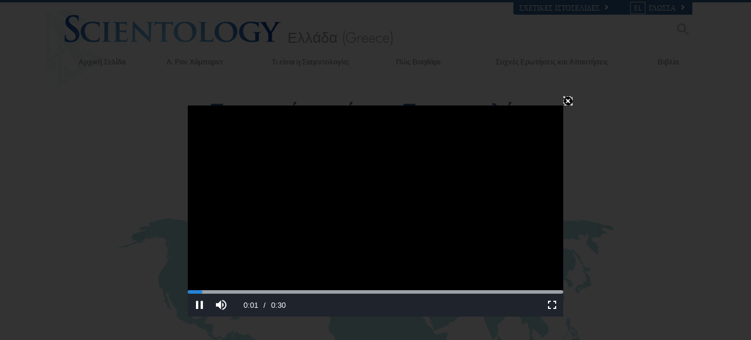

--- FILE ---
content_type: text/html; charset=utf-8
request_url: https://www.scientology-athens.org/meet-a-scientologist.html?videoid=meetscn_christiand
body_size: 64565
content:
<!DOCTYPE html><!--v2.1-->
<!--[if lte IE 6]><html class="ie6 ie67 ie678" lang="el"><![endif]-->
<!--[if lte IE 7]><html class="ie7 ie67 ie678" lang="el"><![endif]-->
<!--[if IE 8]><html class="ie8 ie678" lang="el"><![endif]-->
<!--[if gt IE 8]><!--><html lang="el" lang-override="el-gr" itemscope itemtype="http://schema.org/WebPage"><!--<![endif]-->
<head>

	<!-- Tue, 20 Jan 2026 15:08:10 PST -->

	<meta charset="utf-8"> 

	
    <title> Συναντήστε έναν Σαηεντολόγο    |  Ελληνική Εκκλησία της Scientology   , Ελλάδα</title>
    <meta name="description" content="Οι Σαηεντολόγοι προέρχονται από όλα τα κοινωνικά στρώματα. Τους απασχολούν τα κοινωνικά προβλήματα και υποστηρίζουν πολλά προγράμματα κοινωνικής βελτίωσης, τα οποία παρέχουν ουσιαστική απεξάρτηση από τη χρήση ναρκωτικών, βελτιώνουν τα εκπαιδευτικά πρότυπα και συμβάλουν στη μείωση της εγκληματικότητας και της ηθικής παρακμής."/>
    
    <link rel="stylesheet" href="/theme/css/age-of-answers-meet.css"/>


	<meta name="apple-mobile-web-app-capable" content="yes"> 
	<meta name="apple-mobile-web-app-status-bar-style" content="black-translucent">
	<meta name="viewport" content="width=device-width, initial-scale=1">
	<meta name="google-site-verification" content="AZcN6Kjq2DslgboXTmvhtErOX7F20DqiunXDtQ4m620">
	
	<meta name="robots" content="NOODP,NOYDIR">
	<meta property="og:locale" content="el_GR">

	<link rel="icon" type="image/x-icon" href="/favicon.ico">

	
	
	<!-- this page is it's own canonical -->
	



    

<link rel="stylesheet" type="text/css" href="/theme/css/_combined_bs_orgs.css?_=6eeb12c6f">

<link rel="stylesheet" type="text/css" href="/theme/css/covid19.css">
<script>




globalGetParams = window.location.search.length <= 1 ?
    {hash: window.location.hash} :
    function(a) {
        var i = a.length,
            r = /%25/g,  
            h = {};      
        while(i--) {
            var p = a[i].split('=');
            h[ p[0] ] = r.test( p[1] ) ? decodeURIComponent( p[1] ) : p[1];
        }

        h.hash = window.location.hash;

        return h;
    }(window.location.search.substr(1).split('&'));


new function() {

    var ua = navigator.userAgent;
    if (globalGetParams.ua) ua = globalGetParams.ua;

    if ((/iPhone/i).test(ua)) document.documentElement.className += ' device-iphone';
    if ((/iPad/i).test(ua)) document.documentElement.className += ' device-ipad';
    if ((/iPod/i).test(ua)) document.documentElement.className += ' device-ipod';
    if ((/iPhone/i).test(ua) || (/iPad/i).test(ua) || (/iPod/i).test(ua)) {
        document.documentElement.className += ' device-ios';
        globalIsIOS = true;
    } else {
        document.documentElement.className += ' device-not-ios';
        globalIsIOS = false;
    }
    if ((/Android/i).test(ua)) document.documentElement.className += ' device-android';

    globalIsSafari = false;
    if (ua.toLowerCase().indexOf('safari') != -1) { 
        if (ua.toLowerCase().indexOf('chrome') > -1) {
            
        } else {
            
            globalIsSafari = true;
            document.documentElement.className += ' browser-safari';
        }
    }

    globalIsIE = (document.documentElement.className.indexOf('ie678') > -1);

    var mobile_user_agent_strings = [
        'Android',
        'iPhone',
        'iPad',
        'iPod',
        'Opera Mobi',
        'BlackBerry',
        'AvantGo',
        'DoCoMo',
        'KDDI',
        'Vodafone',
        'J-PHONE',
        'DDIPOCKET',
        'PDXGW',
        'ASTEL',
        'EudoraWeb',
        'Windows CE',
        'Minimo',
        'OPWV-SDK',
        'UP.Browser',
        'PLink',
        'Plucker',
        'NetFront',
        'WM5 PIE',
        'Xiino',
        'BenQ',
        'Cricket',
        'IEMobile',
        'Nintendo Wii',
        'nook browser',
        'Nook',
        'Kindle'
    ];

    
    globalIsMobile = false;
    for (var nu in mobile_user_agent_strings) {
        if (ua.toLowerCase().match(new RegExp(mobile_user_agent_strings[nu].toLowerCase()))) {
            
            document.documentElement.className += ' device-mobile';
            globalIsMobile = true;
            break;
        }
    }

}



var isRTL = (document.documentElement.dir == 'rtl');

if (globalIsIE) {
    document.createElement("slide");
    document.createElement("arrow");
}

var globalTransitionTransformProps = {
    'WebkitTransform': '-webkit-transform',
    'MozTransform': '-moz-transform',
    'msTransform': '-ms-transform',
    'OTransform': '-o-transform',
    'transform': 'transform'
};



function getCSSRule(ruleName, deleteFlag) {
    ruleName=ruleName.toLowerCase();
    if (document.styleSheets) {
        for (var i=0; i<document.styleSheets.length; i++) {
            var styleSheet=document.styleSheets[i];
            var ii=0;
            var cssRule=false;
            do {
                if (styleSheet.cssRules) {
                    cssRule = styleSheet.cssRules[ii];
                } else if (styleSheet.rules) {
                    cssRule = styleSheet.rules[ii];
                }
                if (cssRule)  {
                    if (cssRule.selectorText && cssRule.selectorText.toLowerCase()==ruleName) {
                        if (deleteFlag=='delete') {
                            if (styleSheet.cssRules) {
                                styleSheet.deleteRule(ii);
                            } else {
                                styleSheet.removeRule(ii);
                            }
                            return true;
                        } else {
                            return cssRule;
                        }
                    }
                }
                ii++;
            } while (cssRule)
        }
    }
    return false;
}




function deferCSS(href) {
    var cb = function() {
        var l = document.createElement('link'); l.rel = 'stylesheet';
        l.href = href;
        var h = document.getElementsByTagName('head')[0]; h.parentNode.insertBefore(l, h);
    };
    var raf = requestAnimationFrame || mozRequestAnimationFrame ||
    webkitRequestAnimationFrame || msRequestAnimationFrame;
    if (raf) raf(cb);
    else window.addEventListener('load', cb);
}

</script>
<script src="/theme/js/_lazysizes_combined.js" async></script>
<script>

document.createElement('video');
document.createElement('audio');
document.createElement('track');

var moreTexti18n = 'περισσότερα';
var closeTexti18n = 'κλείσιμο';
var _gcui_loglevel = 'fatal';

var _gcui_otherText = 'Άλλο';
var _gcui_selectElem = '<option value="">Επιλογή...</option>';
var _gcui_campaignName = 'Εκκλησία της Σαηεντολογίας';
var _gcui_requiredText = 'Αυτό το πεδίο πρέπει να συμπληρωθεί';
var _gcui_sd_url = '/sharedata';
var globaldata_domain = 'gd.ondemandhosting.info';
var globaldata_domain2 = 'gd.ondemandhosting.info';
var globaldata_domain_new = 'gd2.ondemandhosting.info';
var _gcui_otherSpecifyText = 'Άλλη κατηγορία (διευκρινίστε)';
var globalLang = "el";

</script>

<!-- content.head*banner.html -->

<style>

 
.banner-open #outer_shell #shell #banner {
	 
	background: -moz-linear-gradient(top,  hsla(0,0%,0%,1) 0%, hsla(0,0%,0%,1) 80%, hsla(0,0%,0%,0.5) 100%);  
	background: -webkit-linear-gradient(top,  hsla(0,0%,0%,1) 0%,hsla(0,0%,0%,1) 80%,hsla(0,0%,0%,0.5) 100%);  
	background: linear-gradient(to bottom,  hsla(0,0%,0%,1) 0%,hsla(0,0%,0%,1) 80%,hsla(0,0%,0%,0.5) 100%);  
	filter: progid:DXImageTransform.Microsoft.gradient( startColorstr='#000000', endColorstr='#80000000',GradientType=0 );  
}
#banner_logo {
  position: relative;
  display: block;
}
.banner-open #wide-footer {
	display: none;
}
.banner-open #header_and_content_container {
	display: none;
}
#banner_logo .light-logo {
    position: absolute;
    top: 12px;
    left: 23px;
    width: 102%;
}

[dir=rtl] #banner_logo .light-logo {
    width: 85%;
}

.org-domain-ptl #banner_inner_table .banner-org-title,
.org-domain-inglewood #banner_inner_table .banner-org-title {
    bottom: -68px;
}

.org-domain-par #banner_inner_table .banner-org-title {
    bottom: -64px;
}

@media (max-width: 768px) and (min-width: 1023px) {
    :lang(ru) #banner_logo .light-logo {
        width: 324px;
    }
}
@media (min-width: 1024px) {
    :lang(ru) #banner_logo .light-logo {
        width: 380px;
        height: 57px;
    }
}


#banner_logo .s-double-tri {
    position: absolute;
    top: -11px;
    left: -8px;
    width: 29%;
    height: 137px;
    overflow: hidden;
}

#banner_logo .s-double-tri img {
    width: 100%;
}

@media (max-width: 1199px) {
    body.org-domain-fso #banner_search,
    body.org-domain-fso .brand-new-share-outer {
        visibility: hidden;
    }
}
@media (max-width: 1024px) {
    body:not(.org-domain-fso) #banner_inner_table .banner-org-title {
        bottom: -63px;
    }

    
}

@media (max-width: 991px) {

    #banner_logo .light-logo {
        width: 130%;
    }

    #banner_search,
    .brand-new-share-outer {
        visibility: hidden;
    }

    body:not(.org-domain-fso) #banner_inner_table .banner-org-title {
        left: calc(100% + 105px);
        bottom: -63px;
    }
    :lang(ru) body:not(.org-domain-fso) #banner_inner_table .banner-org-title  {
        bottom: -50px;
    }

    body.org-domain-fso #banner_inner_table .banner-org-title {
        left: calc(100% + 127px);
        bottom: -73px;
    }
    #banner_inner_table .banner-org-title:lang(ja) {
        left: calc(100% + 50px);
         
    }


    #shell .top-menu a.menu-link {
        padding-left: 10px;
        padding-right: 10px;
    }

}

@media (max-width: 767px) {
    #banner {
        height: 0;
        min-height: 64px;
        padding-bottom: 9%;
    }

    #banner_logo .light-logo {
        top: 5px;
        left: 54px;
        min-width: 234px;
        max-width: 100%;
    }


    body:not(.org-domain-fso) #banner_inner_table .banner-org-title {
        left: calc(100% + 127px);
        bottom: -51px;
    }
    body:lang(zh) #banner_inner_table .banner-org-title {
        left: calc(100% + 20px);
        bottom: -50px !important;
    }
    #banner_inner_table .banner-org-title:lang(ja) {
        left: calc(100% + 108px);
        bottom: -50px;
    }
}

@media (min-width: 601px) and (max-width: 767px) {
    body.org-domain-fso #banner_inner_table .banner-org-title {
        left: calc(100% + 127px);
        bottom: -51px;
        white-space: nowrap;
    }
}
@media (max-width: 600px) {
    body.org-domain-fso #banner_inner_table .banner-org-title {
        left: 56px;
        bottom: -66px;
        font-size: 24px;
        font-size: 16px;
        width: 210%;
        text-align: center;
    }
}

@media (min-width: 429px) and (max-width: 767px) {
    
}


@media (max-width: 428px) {

    

    #banner_logo .light-logo {
        top: 10px;
        min-width: 256px;
    }

    body:not(.org-domain-fso) #banner_inner_table .banner-org-title {
        left: 56px;
        bottom: -70px;
        font-size: 24px;
        font-size: 16px;
        width: 210%;
        text-align: center;
    }
    #banner_inner_table .banner-org-title:lang(ja) {
        left: 56px;
        bottom: -70px;
        font-size: 22px;
    }
}


 
.banner-tool-item {
    padding-top: 10px;
}
.banner-tool-item.with-right-arrow {
    background: url(/theme/images/arrow.gif) no-repeat center right 1px;
}
[dir="rtl"] .banner-tool-item.with-right-arrow {
    background: url(/theme/images/arrow_rtl.gif) no-repeat center left 1px;
}
.banner-tool-item a {
    color: #999;
    font-size: 0.6em;
    padding: 0 13px 2px 0;
    display: block;
    font-weight: bold;
    text-align: right;
    line-height: 1.1;
    padding-left: 15px;
}
.path-courses .banner-tool-item a {
    color: #fff;
}
[dir="rtl"] .path-courses .banner-tool-item a{
    color: #999;
}
#banner_inner_table .tophat-icon {
    display: block;
    height: 46px;
    width: 32px;
    background: url(https://files.ondemandhosting.info/data/www.scientology.org/themes/www_scientology_org2/images/scnlogo-toolnav_el_GR.jpg) no-repeat top right;
    background: url(/theme/images/scnlogo-toolnav.svg) no-repeat top right;
    opacity: 0.6;
    position: relative;
    top: -7px;
    left: 3px;
}
.banner-tool-item.rss-item a {
    padding-right: 0;
}
.banner-tool-item.vid-channel a {
    max-width: 110px;
    text-indent: 15px;
    margin-right: 6px;
}
:lang(hu) .banner-tool-item.vid-channel a {
    text-indent: 0px;
}
:lang(el) .banner-tool-item.vid-channel a {
    max-width: 133px;
    text-indent: 15px;
    margin-right: 6px;
}
:lang(ru) .banner-tool-item.vid-channel a {
    max-width: 133px;
    text-indent: 15px;
    margin-right: 6px;
}

 
.banner-tool-item.language-sel {
    background-position: top 12px right 1px;
}
#gcui-language-changer-lightbox {
    display: none;
    position: fixed;
    top: 0;
    bottom: 0;
    left: 0;
    right: 0;
    overflow: auto;
    background: url([data-uri]) transparent;
    z-index: 1000000;
}
.gcui-language-selector-active #gcui-language-changer-lightbox {
    display: block;
}
body.gcui-language-selector-active {
    overflow: hidden;
}
#gcui-language-changer {
    position: relative;
    background: url(/theme/images/backgrounds/s-lb-bg.jpg) bottom center no-repeat #000;
    max-width: 737px;
    width: 100%;
    margin: 110px auto;
    box-shadow: 0 0 15px #b1efff, 0 0 10px #b1efff;
}
#gcui-language-container {
    width: 100%;
    height: 100%;
    padding: 7% 13%;
}
.gcui-language-changer-closer {
    background: url(/theme/images/backgrounds/close_x_ac954f.png) no-repeat center transparent;
    position: absolute;
    display: block;
    height: 16px;
    width: 16px;
    top: 10px;
    right: 10px;
    cursor: pointer;
}
.gcui-language {
    display: inline-block;
    min-width: 33%;
    padding-right: 1em;
}
.gcui-language,
.gcui-language:link,
.gcui-language:hover,
.gcui-language:visited {
    color: #fff;
    font-size: 14px;
    font-weight: normal;
}
body.gcui-language-selector-active .gcui-language {
    margin-bottom: 1.2em;
}
@media (max-width: 1080px) {
    #gcui-language-changer {
        margin: 10.185% auto;
    }
}
@media (max-width: 737px) {
    #gcui-language-changer {
        margin: 75px auto;
    }
    .gcui-language {
        min-width: 50%;
    }
}
@media (max-width: 480px) {
    .gcui-language {
        min-width: 100%;
    }
}

.logo-on-dark {
    display: none;
}

 
.dark-background .logo-on-dark {
    display: block;
}
.dark-background .logo-on-light {
    display: none;
}

 

#banner_logo .png-fallback .light-logo {
    top: 0;
    
    left: -10px;
    
}
#banner_logo .png-fallback .light-logo:lang(ja) {
    top: 14;
     
}
@media (max-width: 767px) {
    #banner_logo .png-fallback .light-logo {
        top: -5px;
        
        left: -30px;
        
    }
    #banner_logo .png-fallback .light-logo:lang(ja) {
        top: 14;
        left: 60px;
    }
}
#banner_logo .png-fallback .s-double-tri {
    display: none;
}

 

#banner_search {
    margin: 5px 20px 7px 20px;
    float: right;
}

#banner_search input {
    display: block;
    font-family: Verdana;
    font-size: 12px;
    border: 1px solid #000;
    border-radius: 3px;
    padding: 3px 5px 3px 5px;
    color: #000;
    opacity: 0.5;
    background: url(/theme/images/search-bg.png) -81px -75px;
    width: 140px;
}

[dir="rtl"] #banner_search input {
    background: url(/theme/images/search-bg_rtl.png) -6px 95px;
}

#banner_search input:active,
#banner_search input:focus {
    opacity: 1;
    background-color: #ffffff;
    color: #333;
    background: url(/theme/images/search-bg.png) -81px 27px;
}

 

.brand-new-share-outer {
    float: right;
}

.brand-new-share-outer,
.brand-new-share-outer a {
    color: #999;
}
.brand-new-share-label {
    display: inline-block;
    line-height: 28px;
    vertical-align: middle;
}
.brand-new-share-label .icon-export {
    font-size: 1.25em;
    vertical-align: -1px;
    padding: 0 5px;
}

[dir="rtl"] .brand-new-share-label .icon-export {
    display: inline-block;
    -moz-transform: scaleX(-1);
    -o-transform: scaleX(-1);
    -webkit-transform: scaleX(-1);
    transform: scaleX(-1);
    filter: FlipH;
    -ms-filter: "FlipH";
}

.brand-new-share-expanding {
    display: inline-block;
    vertical-align: middle;
    white-space: nowrap;
    overflow: hidden;
    max-width: 0;
    -webkit-transition: max-width 0.6s cubic-bezier(0.165, 0.840, 0.440, 1.000);
    -moz-transition: max-width 0.6s cubic-bezier(0.165, 0.840, 0.440, 1.000);
    -o-transition: max-width 0.6s cubic-bezier(0.165, 0.840, 0.440, 1.000);
    transition: max-width 0.6s cubic-bezier(0.165, 0.840, 0.440, 1.000);
}
.brand-new-share-outer:hover .brand-new-share-expanding {
    visibility: visible;
    max-width: 160px;
}
.brand-new-share-expanding a {
    vertical-align: middle;
    text-align: center;
    display: inline-block;
    width: 28px !important;
    line-height: 28px;
    cursor: pointer;
    text-decoration: none;
    font-size: 1.25em;
    font-weight: bold;
}
.brand-new-share-expanding a:hover,
.brand-new-share-expanding a:focus,
.brand-new-share-expanding a:active {
    color: #666;
}
.brand-new-share-expanding span {
    display: none !important;
}
.brand-new-share-expanding .pad {
    vertical-align: middle;
    display: inline-block;
    width: 14px;
    height: 28px;
}
.atm-i {
    display: none;
}
#at16pcc {
    display: none;
}

.org-domain .banner-tool-item.rss-item {
    max-width: 100px;
}

.banner-subtool-row {
    clear: both;
}

#shell .s-double-tri .org-banner-logo {
    opacity: 0.15;
    width: 123% !important;
    position: relative;
    top: 11px;
    left: -49%;
}


:lang(ru) .org-domain-moscow #shell .s-double-tri .org-banner-logo {
    opacity: 0;
}

.org-domain-vly #shell .s-double-tri .org-banner-logo {
    top: 8px;
    left: -40%;
    width: 110% !important;
}

.org-domain #banner_logo .s-double-tri {
    overflow: visible;
}

.org-weahter-data {
    font-family: 'Jost';
    font-size: 18px;
    color: #555;
    position: absolute;
    top: 3px;
    right: 40px;
    text-align: left;
    line-height: 1.2;
    max-width: 252px;
    background-color: rgba(108, 108, 109, 0.3);
    border-radius: 3px;
    padding: 1px 14px 1px 15px;
    margin-top: 2px;
    display: none;
}

.org-weahter-data .weather-desc {
    font-size: 14px;
    line-height: 1.1;
    display: block;
    padding-top: 3px;
    min-width: 220px;
    white-space: nowrap;
    margin-right: 23px;
}

.org-weahter-data .weather-desca,
.org-weahter-data .weather-numbahs {
    font-size: 11px;
    line-height: 1.1;
}

.org-weahter-data .weather-icon {
    float: right;
    font-size: 32px;
    margin-right: 5px;
    position: relative;
    top: -2px;
    margin-left: 10px;
}

.org-weahter-data .weather-big-number {
    font-size: 36px;
    float: right;
    line-height: 1.0;
}

.org-weahter-data .weather-holder {
    overflow: hidden;
    display: block;
    white-space: nowrap;
    margin-right: 35px;
    position: relative;
    top: -3px;
    text-overflow: ellipsis;
}

</style>
<!-- /content.head*banner.html -->


<link rel="stylesheet" href="/theme/owlcarousel2/assets/owl.carousel.css">
<style>
.org-home-meet-scn {
    margin-top: 20px;
    margin-bottom: 20px;
    overflow: hidden;
}

.org-home-meet-scn .title,
.org-home-meet-scn .title a {
    color: #999;
}

.org-home-meet-scn .meet-scn-desc {
    font-size: 14px;
    color: #999;
    margin-left: 10px;
    margin-right: 10px;
}

:lang(es) .org-domain-mm .org-home-meet-scn .meet-scn-desc,
:lang(he) .org-home-meet-scn .meet-scn-desc,
.org-home-meet-scn .meet-scn-desc > p:first-child{
    display: none;
}

.org-home-meet-scn .image-link {
    position: relative;
    display: block;
    cursor: pointer;
    margin-bottom: 10px;
}

.org-home-meet-scn .image-link img {
    width: 100%;
}

.org-home-meet-scn .image-link .center-playbutton-overlay {
    display: block;
    opacity: 0;
    -webkit-transition: opacity 0.2s linear;
    transition: opacity 0.2s linear;
}

.org-home-meet-scn .active .image-link .center-playbutton-overlay {
    opacity: 1;
}

.org-home-meet-scn .image-text-part {
    color: #369;
    font-size: 18px;
    margin-left: 10px;
    margin-right: 10px;
    font-weight: 500;
    font-family: "Jost", Arial, Verdana;
    -webkit-font-smoothing: antialiased;
    -moz-osx-font-smoothing: grayscale;
}

.owl-carousel-mas-item {
    width: 384px;
    max-width: 100%;
    opacity: 0.6;
    -webkit-transition: opacity 0.2s linear;
    transition: opacity 0.2s linear;
}

@media (max-width: 383px) {
    .owl-carousel-mas-item {
        width: 100vw;
    }
}

.active .owl-carousel-mas-item {
    opacity: 1;
}

.owl-carousel-mas {
    padding-left: 15px;
    padding-right: 15px;
}
[dir="rtl"] .owl-carousel-mas {
    direction: ltr;
}


.owl-carousel-mas .owl-stage-outer {
    overflow: visible;
}

.owl-carousel-mas .owl-prev,
.owl-carousel-mas .owl-next {
    position: absolute;
    top: 0;
    bottom: 0;
    width: 26px;
    background: url([data-uri]) transparent center left no-repeat;
    text-indent: 100%;
    white-space: nowrap;
    overflow: hidden;
    opacity: 0.4;
    -webkit-transition: opacity 0.2s linear;
    transition: opacity 0.2s linear;
}

.owl-carousel-mas .owl-prev:hover,
.owl-carousel-mas .owl-next:hover {
    opacity: 1;
}

.owl-carousel-mas .owl-prev {
    left: -20px;
    background-position: center left;
}

.owl-carousel-mas .owl-next {
    right: -20px;
    background-position: center right;
}

@media (max-width: 428px) {
    .org-home-meet-scn .owl-carousel-mas {
        padding-left: 0;
        padding-right: 0;
        margin-left: -20px;
        margin-right: -20px;
        width: calc(100% + 40px);
    }
    .owl-carousel-mas .owl-prev {
        left: 0;
    }
    .owl-carousel-mas .owl-next {
        right: 0;
    }
}

</style>



<script src="/theme/js/modernizr.min.js"></script>

<style>

#main h3 {
    font-family: 'Jost',Arial,Verdana,sans-serif;
}

#main h3.section-title {
	color: #369;
	font-weight: normal;
	font-size: 42px;
	margin-bottom: 10px;
	text-align: center;
	line-height: 1.2;
	margin: 20px 20px 0;
}

#book_tabs .nav-tabs {
    margin-bottom: 10px;
    border-bottom: none;
}

#book_tabs .nav-tabs > li > a {
    font-family: "Jost", Arial, Verdana, sans;
    font-size: 18px;
    color: #C0C0C0;
    line-height: 18px;
     
    min-height: 0;
}

#book_tabs.bs .nav-tabs > li.active > a {
    background: none;
}

#book_tabs  .nav-tabs > li.active {
    border-bottom: 1px solid #476c8b;
    position: relative;
}

#book_tabs .nav-tabs > li.active > a:after {
    content: " ";
    width: 0;
    height: 0;
    color: #476c8b;
    border-left: 7px solid transparent;
    border-right: 7px solid transparent;
    border-bottom: 5px solid #476c8b;
    position: absolute;
    bottom: 0;
    left: 50%;
    margin-left: -6px;
}

#book_tabs .nav-tabs > li > a:after {
    content: "﹀";
    width: 0;
    height: 0;
    color: #C0C0C0;
    position: absolute;
    bottom: 9px;
    left: 50%;
    margin-left: -8px;
}

#book_tabs .nav-tabs > li > a:hover {
    border-color: #E4EFFF #E4EFFF #638dcd;
    background-color: #E4EFFF;
}

#book_tabs .nav-tabs > li.active > a,
#book_tabs .nav-tabs > li.active > a:hover,
#book_tabs .nav-tabs > li.active > a:focus {
     
    border: none;
    border-bottom-color: transparent;
    color: #476c8b;
    font-weight: bold;
}

#book_tabs .nav.nav-tabs {
    text-align: center;
}

#book_tabs.bs .nav-tabs > li {
    max-width: 45%;
}

#outer_shell #book_tabs.bs .nav-tabs > li {
    margin-bottom: 0;
}

#book_tabs.bs .tab-content .tab-pane {
    width: 71%;
    margin: 27px auto 60px auto;
}

#book_tabs .nav-tabs {
    width: 100%;
    text-align: center !important;
    display: block;
}

#book_tabs .nav-tabs li {
    float: none;
    display: inline-block;
    max-width: none;
}


</style>



<style type="text/css">
.path-spiritual-technology #wide_footer #footer {
	background: #91a7bf;
}
#wide_footer #footer {
	background: #678ca5;
	color: #fff;
	margin-top: 25px;
}
#wide_footer #footer a {
	color: #fff;
}
#wide_footer #footer a:hover {
	color: #fff;
	text-decoration: underline;
}
:lang(he) #wide_footer #footer a.footer-lang-en,
:lang(he) #wide_footer #footer a.footer-lang-es {
	direction: ltr;
	text-align: right;
}
.footer-lang-he {
	font-size: 1.3em;
}
.path-spiritual-technology #pre-footer-links,
.path-spiritual-technology #footer-center,
.path-spiritual-technology #copyright {
	border-top: 1px solid #728CA7;
}

#pre-footer-links,
#footer-center,
#copyright {
	border-top: 1px solid #405d7b;
	padding-top: 15px;
	padding-bottom: 15px;
	font-size: 11px;
}
:lang(de) #pre-footer-links,
:lang(de) #footer-center,
:lang(de) #copyright {
	font-size: 12px;
	letter-spacing: 0px;
}

#pre-footer-links {
	border-top: none;
}
#footer-center a {
	display: block;
    line-height: 1.3em;
    margin-top: 5px;
}
#footer-center h5 {
	font-size: 12px;
}
.footer-lang-row {
	margin-left: -10px;
	margin-right: -10px;
}
.footer-lang-col-left,
.footer-lang-col-right {
	width: 50%;
	float: left;
	padding-left: 10px;
	padding-right: 10px;
}

.footer-links,
.footer-related {
	position: relative;
}

.footer-links:before,
.footer-related:before {
	content: '';
	display: block;
	position: absolute;
	top: 0;
	bottom: 0;
	left: -2.083333333%;
	border-left: 1px solid #405d7b;
}

[dir="rtl"] .footer-links:before,
[dir="rtl"] .footer-related:before {
	right: -2.083333333%;
	left: auto;
}

@media (max-width: 767px) {
	#wide_footer #footer a {
		line-height: 2em;
	}
	.footer-lang-row {
		margin-left: 0;
		margin-right: 0;
	}
	.footer-lang-col-left,
	.footer-lang-col-right {
		width: auto;
		float: none;
		padding-left: 0;
		padding-right: 0;
		display: inline;
	}
	#footer-lang {
		width: 100%
	}
	#footer-lang .footer-lang {
		display: inline;
	}
	#footer-center a {
		display: inline;
	    line-height: 1.2em;
	    margin-top: 4px;
	}
	.footer-lang-col-left:after,
	#footer-center a:after {
		content: " • ";
	}
	#footer-center a:last-child:after {
		content: " ";
	}
	#copyright .copyright-right {
		float: none;
	}
	.footer-links:before,
	.footer-related:before {
		content: none;
	}
}

#pre-footer-links .scn-logo {
	background: url(/theme/images/scn-logo-white_en.png);
	background-repeat: no-repeat;
	display: block;
	height: 50px;
	width: 265px;
	float: left;
}

:lang(ru) #pre-footer-links .scn-logo {
    background: url(/theme/images/scn-logo-white_el.png);
}

 
#pre-footer-links .share-logo {
	display: block;
	height: 28px;
	line-height: 28px;
	width: 28px;
	margin-top: 10px;
	text-align: center;
	color: #eee;
	font-size: 22px;
	float: right;
}
#wide_footer #pre-footer-links .share-logo {
	color: #334653;
	color: rgba(0,0,0,0.5);
}
#wide_footer #pre-footer-links .share-logo:hover {
	color: #d1dae3;
	color: rgba(255,255,255,0.5);
	text-decoration: none;
}
.copyright-right {
	text-align: right;
	float: right;
}
:lang(fr) .copyright-right {
	max-width: 30%;
}
#pre-footer-links .share-no-break {
	width: 150px;
	padding-bottom: 4px;
	float: right;
}
#pre-footer-links {
	padding-bottom: 0px;
	padding-top: 5px;
}

#footer .small-cookie-notice {
	padding: 10px;
	background: rgb(149, 188, 213);
	margin-top: 10px;
	border-radius: 2px;
	z-index: 1;
}
:lang(fr) #footer .small-cookie-notice {
	margin-top: 25px;
}
#footer .small-cookie-notice .okbtn {
	text-decoration: underline;
}
.rus-legal {
	display: none;
}
:lang(ru) .rus-legal {
	display: inline;
	margin-left: 1rem;
}
:lang(ru) .rus-legal img {
	max-width: 45px;
}
.org-domain-moscow .copyrightHolder,
.org-domain-moscow .copyrightHolder {
	 
}
.org-domain-moscow .small-cookie-notice,
.org-domain-stpete .small-cookie-notice {
	position: fixed;
	top: 100%;
	 
	 
	margin-top: 0!important;
	transform: translateY(-100%);
	transition: transform 2s ease-in-out 1s;
}
.org-domain-moscow #footer .small-cookie-notice,
.org-domain-stpete #footer .small-cookie-notice {
	z-index: 1;
	margin: 0 auto;
	left: 0;
	right: 0;
}
</style>


<link rel="stylesheet" href="/theme/css/org-site-theme.css?_6eeb12c6f"/>


<style>

[dir="rtl"] #banner_mobile #banner_tool_inner_mobile ul,
[dir="rtl"] #banner_mobile #banner_tool_external_mobile ul,
[dir="rtl"] #banner_mobile #banner_tool_language_selector_mobile ul {
    padding-left: 0;
}

 

 
.gcui-skip-transition {
    transition: none !important;
    -webkit-transition: none !important;
    -moz-transition: none !important;
    -o-transition: none !important;
    -ms-transition: none !important;
}


@media (max-width: 767px) {
    #shell ul.mobile-menu {
        margin: 10px 0 10px 0;
    }
    #shell ul.mobile-menu li {
        border: none;
        font-family: "Jost", Arial, Verdana, sans-serif;
        font-size: 24px;
        font-weight: normal;
        position: relative;
        padding: 0;
        text-align: left;
        cursor: pointer;
    }
    [dir="rtl"] #shell ul.mobile-menu li {
        text-align: right;
    }
    #shell ul.mobile-menu li a {
        margin-right: 67px;
        border-right: 1px solid #333;
    }
    [dir="rtl"] #shell ul.mobile-menu li a {
        margin-right: inherit;
        border-right: none;
        margin-left: 67px;
        border-left: 1px solid #333;
    }
    #shell ul.mobile-menu li a,
    #shell ul.mobile-menu li a:link,
    #shell ul.mobile-menu li a:visited,
    #shell ul.mobile-menu li a:hover,
    #shell ul.mobile-menu li a:active {
        text-decoration: none;
    }
    #shell ul.mobile-menu li:after {
        padding: 0 20px 0 20px;
        color: #333;
        top: 0;
        right: 0;
        position: absolute;
        content: "";
        font-size: 26px;
        min-width: 26px;
    }
    [dir="rtl"] #shell ul.mobile-menu li:after {
        right: auto;
        left: 0;
    }
    #shell ul.mobile-menu li.parent.child-id-family_home:after {
        display: none !important;
    }
    #shell ul.mobile-menu li.parent:after {
        content: "▼";
    }
    #shell ul.mobile-menu li.parent.open:after {
        content: "▲";
    }
    #shell ul.mobile-menu li.parent ul {
        overflow: hidden;
    }
    #shell ul.mobile-menu li a {
        display: block;
        padding: 8px 5px 8px 17px;
        line-height: 23px;
        color: #fafafa;
    }
    [dir="rtl"] #shell ul.mobile-menu li a {
        padding: 8px 17px 8px 5px;
    }
    #shell ul.mobile-menu li.open > a,
    #shell ul.mobile-menu li:hover > a {
        color: #6f8ab9;
    }
    .device-ios #shell ul.mobile-menu li.open > a,
    .device-ios #shell ul.mobile-menu li:hover > a {
        color: #fafafa;
    }
    #outer_shell #shell .force-opened {
        height: auto !important;
        display: block;
        visibility: visible;
    }
    #shell ul.mobile-menu li.parent > ul {
        display: none;
    }
    #shell ul.mobile-menu li.parent.open > ul {
        display: block;
    }
    #shell ul.mobile-menu li.parent.open:after,
    #shell ul.mobile-menu li.parent:hover:after {
        color: #6f8ab9;
    }
    .device-ios #shell ul.mobile-menu li.parent.open:after,
    .device-ios #shell ul.mobile-menu li.parent:hover:after {
        color: #333;
    }
    #shell ul.mobile-menu li.parent ul li {
      font-size: 20px;
    }
}

li.open-mover {
    background: black;
}
.open-mover-last {
    position: absolute !important;
    left: 0;
    right: 0;
    height: 10px;
    background: black;
    -webkit-transform-origin-y: 0;
    visibility: hidden;
}
.open-mover-last.open-mover {
    visibility: visible;
}

@media (max-width: 428px) {
    #shell ul.mobile-menu li {
        font-size: 20px;
         
    }

    #shell ul.mobile-menu li:after {
        font-size: 20px;
        top: 5px;
    }
    #shell .learn-more-overlay {
        font-size: 14px;
        bottom: -25px;
    }
    #shell ul.mobile-menu li.parent ul li {
        font-size: 16px;
    }
    #shell ul.mobile-menu li a {
        padding-top: 5px;
        padding-bottom: 5px;
    }

    .org-domain-fso #shell .scn-news-ad {
        font-size: 16px;
        text-shadow: 1px 1px 1px #000,2px 2px 1px #000,0 0 11px #aaa;
    }
    .org-domain-fso #shell .learn-more-overlay {
        font-size: 13px;
    }
}

#banner_mobile_open_overlay {
    position: fixed;
    top: -100px;
    bottom: -100px;
    left: 0;
    right: 0;
    z-index: 500;
    background: black;
    opacity: 0;
    visibility: hidden;
    -webkit-transition: opacity .6s cubic-bezier(0.165, 0.840, 0.440, 1.000), visibility .1s cubic-bezier(0.165, 0.840, 0.440, 1.000) .6s;
    -moz-transition: opacity .6s cubic-bezier(0.165, 0.840, 0.440, 1.000), visibility .1s cubic-bezier(0.165, 0.840, 0.440, 1.000) .6s;
    -o-transition: opacity .6s cubic-bezier(0.165, 0.840, 0.440, 1.000), visibility .1s cubic-bezier(0.165, 0.840, 0.440, 1.000) .6s;
    transition: opacity .6s cubic-bezier(0.165, 0.840, 0.440, 1.000), visibility .1s cubic-bezier(0.165, 0.840, 0.440, 1.000) .6s;
}

@media (max-width: 767px) {
    .banner-open #banner_mobile_open_overlay {
        opacity: 1;
        visibility: visible;
        -webkit-transition: opacity .6s cubic-bezier(0.165, 0.840, 0.440, 1.000);
        -moz-transition: opacity .6s cubic-bezier(0.165, 0.840, 0.440, 1.000);
        -o-transition: opacity .6s cubic-bezier(0.165, 0.840, 0.440, 1.000);
        transition: opacity .6s cubic-bezier(0.165, 0.840, 0.440, 1.000);
    }
    .banner-open #outer_shell #shell #banner {
        z-index: 503;
        position: relative;
    }
    body.banner-open {
        overflow: hidden;
    }
    .banner-open #banner_fixed_holder {
        overflow: auto;
        padding-bottom: 20px;
    }
}

#banner_tool_inner {
    max-height: 100px;
    overflow: hidden;
}
@media (max-width: 767px) {
    #banner_tool_inner {
        max-height: 0;
    }
    body.org-domain-fso .banner-open #outer_shell #banner_fixed_holder {
        overflow: scroll;
        -webkit-overflow-scrolling: touch;
    }
}

@media (max-width: 428px) {
    body:not(.org-domain-fso) .banner-open #outer_shell #banner_fixed_holder {
        overflow: scroll;
        -webkit-overflow-scrolling: touch;
    }
}

 

#outer_shell .gcui-responsive-dropdown {
    -webkit-transition: opacity .6s cubic-bezier(0.165, 0.840, 0.440, 1.000),
    visibility .1s cubic-bezier(0.165, 0.840, 0.440, 1.000) .6s;
    -moz-transition: opacity .6s cubic-bezier(0.165, 0.840, 0.440, 1.000),
    visibility .1s cubic-bezier(0.165, 0.840, 0.440, 1.000) .6s;
    -o-transition: opacity .6s cubic-bezier(0.165, 0.840, 0.440, 1.000),
    visibility .1s cubic-bezier(0.165, 0.840, 0.440, 1.000) .6s;
    transition: opacity .6s cubic-bezier(0.165, 0.840, 0.440, 1.000),
    visibility .1s cubic-bezier(0.165, 0.840, 0.440, 1.000) .6s;
    opacity: 0;
    visibility: hidden;
}
.banner-open #outer_shell .gcui-responsive-dropdown {
    opacity: 1;
    visibility: visible;
    -webkit-transition: opacity .6s cubic-bezier(0.165, 0.840, 0.440, 1.000);
    -moz-transition: opacity .6s cubic-bezier(0.165, 0.840, 0.440, 1.000);
    -o-transition: opacity .6s cubic-bezier(0.165, 0.840, 0.440, 1.000);
    transition: opacity .6s cubic-bezier(0.165, 0.840, 0.440, 1.000);
}
@media (min-width: 768px) {
    .banner-open #outer_shell .gcui-responsive-dropdown {
        opacity: 0;
        visibility: hidden;
    }
}

 
.gcui-responsive-dropdown-toggle {
    display: none;
}
@media (max-width: 767px) {
    #outer_shell .gcui-responsive-dropdown-toggle {
        display: block;
    }
}

 
.banner-open .banner-toggle {
     
    background: url(/theme/images/home-mobile-trigger-xparent-new.png?c) center no-repeat;
    z-index: 504;
    position: fixed;
    background-size: 80%;
}
.banner-toggle {
    font-size: 20px;
    position: absolute;
    top: 1%;
    margin: 0 10px 0 7px;
    background: url(/theme/images/home-mobile-trigger-open.svg) center no-repeat;
    background-size: cover;
    width: 48px;
    height: 48px;
    cursor: pointer;
}
[dir="rtl"] .banner-toggle {
    margin: 0 0 0 10px;
    right: auto;
    left: 0;
}

@media (max-width: 710px) {
    .banner-toggle {
        margin: 0 10px 0 0;
        top: 7px;
        left: 7px;
    }
}

@media (max-width: 568px) {
    .banner-toggle {
        top: 5px;
        left: 5px;
    }
}

@media (max-width: 383px) {
    [dir="rtl"] #outer_shell .banner-toggle {
        left: 10px;
    }
}


 

#banner_mobile {
    text-align: right;
}

#banner_fixed_holder {
    position: fixed;
    top: 66px;
    bottom: 0;
    left: 0;
    right: 0;
    z-index: 502;
}

:lang(en) #banner_fixed_holder {
    top: 0;
    padding-top: 66px;
    -webkit-transition: position .1s cubic-bezier(0.165, 0.840, 0.440, 1.000) .1s;
    -moz-transition: position .1s cubic-bezier(0.165, 0.840, 0.440, 1.000) .1s;
    -o-transition: position .1s cubic-bezier(0.165, 0.840, 0.440, 1.000) .1s;
    transition: position .1s cubic-bezier(0.165, 0.840, 0.440, 1.000) .1s;
}

#banner_search_mobile {
    padding: 10px 20px 10px 20px;
     
}

#banner_search_mobile input {
    display: block;
    width: 100%;
    font-family: Verdana;
    font-size: 20px;
    -webkit-appearance: none;
    -moz-appearance:    none;
    appearance:         none;
    background: none;
    border: none;
     
    -webkit-font-smoothing: antialiased;
    -moz-osx-font-smoothing: grayscale;
    padding: 3px 0 14px 37px;
    border-bottom: 1px solid #333;
    color: #fafafa;
    opacity: 0.7;
}

#banner_search_mobile input:active,
#banner_search_mobile input:focus {
    opacity: 1;
    background-color: #f7f7f7;
    color: #333;
}

 
#banner_tool_inner_mobile > ul > li,
#banner_tool_external_mobile > ul > li,
#banner_tool_language_selector_mobile > ul > li {
    opacity: 0;
    -webkit-transition: -webkit-transform 0.25s ease-in,opacity 0.5s;
    -moz-transition: -moz-transform 0.25s ease-in,opacity 0.5s;
    -o-transition: -o-transform 0.25s ease-in,opacity 0.5s;
    transition: transform 0.25s ease-in,opacity 0.5s;
    -webkit-transform: translateY(100%);
    -moz-transform: translateY(100%);
    -ms-transform: translateY(100%);
    -o-transform: translateY(100%);
    transform: translateY(100%);
}

.banner-open #banner_tool_inner_mobile > ul > li,
.banner-open #banner_tool_external_mobile > ul > li,
.banner-open #banner_tool_language_selector_mobile > ul > li {
    opacity: 1;
    -webkit-transition: -webkit-transform 0.5s,opacity 0.4s;
    -moz-transition: -moz-transform 0.5s,opacity 0.4s;
    -o-transition: -o-transform 0.5s,opacity 0.4s;
    transition: transform 0.5s,opacity 0.4s;
    -webkit-transform: translateY(0);
    -moz-transform: translateY(0);
    -ms-transform: translateY(0);
    -o-transform: translateY(0);
    transform: translateY(0);
}

#banner_tool_inner_mobile > ul > li:nth-child(1),
#banner_tool_external_mobile > ul > li:nth-child(1),
#banner_tool_language_selector_mobile > ul > li:nth-child(1) {
    -webkit-transition-delay: 0.188s;
    -moz-transition-delay: 0.188s;
    -o-transition-delay: 0.188s;
    transition-delay: 0.188s;
    -webkit-transition-duration: 0.151s;
    -moz-transition-duration: 0.151s;
    -o-transition-duration: 0.151s;
    transition-duration: 0.151s;
}

.banner-open #banner_tool_inner_mobile > ul > li:nth-child(1),
.banner-open #banner_tool_external_mobile > ul > li:nth-child(1),
.banner-open #banner_tool_language_selector_mobile > ul > li:nth-child(1) {
    -webkit-transition-delay: 0.112s;
    -moz-transition-delay: 0.112s;
    -o-transition-delay: 0.112s;
    transition-delay: 0.112s;
    -webkit-transition-duration: 0.151s;
    -moz-transition-duration: 0.151s;
    -o-transition-duration: 0.151s;
    transition-duration: 0.151s;
}

#banner_tool_inner_mobile > ul > li:nth-child(2),
#banner_tool_external_mobile > ul > li:nth-child(2),
#banner_tool_language_selector_mobile > ul > li:nth-child(2) {
    -webkit-transition-delay: 0.176s;
    -moz-transition-delay: 0.176s;
    -o-transition-delay: 0.176s;
    transition-delay: 0.176s;
    -webkit-transition-duration: 0.152s;
    -moz-transition-duration: 0.152s;
    -o-transition-duration: 0.152s;
    transition-duration: 0.152s;
}

.banner-open #banner_tool_inner_mobile > ul > li:nth-child(2),
.banner-open #banner_tool_external_mobile > ul > li:nth-child(2),
.banner-open #banner_tool_language_selector_mobile > ul > li:nth-child(2) {
    -webkit-transition-delay: 0.124s;
    -moz-transition-delay: 0.124s;
    -o-transition-delay: 0.124s;
    transition-delay: 0.124s;
    -webkit-transition-duration: 0.152s;
    -moz-transition-duration: 0.152s;
    -o-transition-duration: 0.152s;
    transition-duration: 0.152s;
}

#banner_tool_inner_mobile > ul > li:nth-child(3),
#banner_tool_external_mobile > ul > li:nth-child(3),
#banner_tool_language_selector_mobile > ul > li:nth-child(3) {
    -webkit-transition-delay: 0.164s;
    -moz-transition-delay: 0.164s;
    -o-transition-delay: 0.164s;
    transition-delay: 0.164s;
    -webkit-transition-duration: 0.153s;
    -moz-transition-duration: 0.153s;
    -o-transition-duration: 0.153s;
    transition-duration: 0.153s;
}

.banner-open #banner_tool_inner_mobile > ul > li:nth-child(3),
.banner-open #banner_tool_external_mobile > ul > li:nth-child(3),
.banner-open #banner_tool_language_selector_mobile > ul > li:nth-child(3) {
    -webkit-transition-delay: 0.136s;
    -moz-transition-delay: 0.136s;
    -o-transition-delay: 0.136s;
    transition-delay: 0.136s;
    -webkit-transition-duration: 0.153s;
    -moz-transition-duration: 0.153s;
    -o-transition-duration: 0.153s;
    transition-duration: 0.153s;
}

#banner_tool_inner_mobile > ul > li:nth-child(4),
#banner_tool_external_mobile > ul > li:nth-child(4),
#banner_tool_language_selector_mobile > ul > li:nth-child(4) {
    -webkit-transition-delay: 0.152s;
    -moz-transition-delay: 0.152s;
    -o-transition-delay: 0.152s;
    transition-delay: 0.152s;
    -webkit-transition-duration: 0.154s;
    -moz-transition-duration: 0.154s;
    -o-transition-duration: 0.154s;
    transition-duration: 0.154s;
}

.banner-open #banner_tool_inner_mobile > ul > li:nth-child(4),
.banner-open #banner_tool_external_mobile > ul > li:nth-child(4),
.banner-open #banner_tool_language_selector_mobile > ul > li:nth-child(4) {
    -webkit-transition-delay: 0.148s;
    -moz-transition-delay: 0.148s;
    -o-transition-delay: 0.148s;
    transition-delay: 0.148s;
    -webkit-transition-duration: 0.154s;
    -moz-transition-duration: 0.154s;
    -o-transition-duration: 0.154s;
    transition-duration: 0.154s;
}

#banner_tool_inner_mobile > ul > li:nth-child(5),
#banner_tool_external_mobile > ul > li:nth-child(5),
#banner_tool_language_selector_mobile > ul > li:nth-child(5) {
    -webkit-transition-delay: 0.14s;
    -moz-transition-delay: 0.14s;
    -o-transition-delay: 0.14s;
    transition-delay: 0.14s;
    -webkit-transition-duration: 0.155s;
    -moz-transition-duration: 0.155s;
    -o-transition-duration: 0.155s;
    transition-duration: 0.155s;
}

.banner-open #banner_tool_inner_mobile > ul > li:nth-child(5),
.banner-open #banner_tool_external_mobile > ul > li:nth-child(5),
.banner-open #banner_tool_language_selector_mobile > ul > li:nth-child(5) {
    -webkit-transition-delay: 0.16s;
    -moz-transition-delay: 0.16s;
    -o-transition-delay: 0.16s;
    transition-delay: 0.16s;
    -webkit-transition-duration: 0.155s;
    -moz-transition-duration: 0.155s;
    -o-transition-duration: 0.155s;
    transition-duration: 0.155s;
}

#banner_tool_inner_mobile > ul > li:nth-child(6),
#banner_tool_external_mobile > ul > li:nth-child(6),
#banner_tool_language_selector_mobile > ul > li:nth-child(6) {
    -webkit-transition-delay: 0.128s;
    -moz-transition-delay: 0.128s;
    -o-transition-delay: 0.128s;
    transition-delay: 0.128s;
    -webkit-transition-duration: 0.156s;
    -moz-transition-duration: 0.156s;
    -o-transition-duration: 0.156s;
    transition-duration: 0.156s;
}

.banner-open #banner_tool_inner_mobile > ul > li:nth-child(6),
.banner-open #banner_tool_external_mobile > ul > li:nth-child(6),
.banner-open #banner_tool_language_selector_mobile > ul > li:nth-child(6) {
    -webkit-transition-delay: 0.172s;
    -moz-transition-delay: 0.172s;
    -o-transition-delay: 0.172s;
    transition-delay: 0.172s;
    -webkit-transition-duration: 0.156s;
    -moz-transition-duration: 0.156s;
    -o-transition-duration: 0.156s;
    transition-duration: 0.156s;
}

#banner_tool_inner_mobile > ul > li:nth-child(7),
#banner_tool_external_mobile > ul > li:nth-child(7),
#banner_tool_language_selector_mobile > ul > li:nth-child(7) {
    -webkit-transition-delay: 0.116s;
    -moz-transition-delay: 0.116s;
    -o-transition-delay: 0.116s;
    transition-delay: 0.116s;
    -webkit-transition-duration: 0.157s;
    -moz-transition-duration: 0.157s;
    -o-transition-duration: 0.157s;
    transition-duration: 0.157s;
}

.banner-open #banner_tool_inner_mobile > ul > li:nth-child(7),
.banner-open #banner_tool_external_mobile > ul > li:nth-child(7),
.banner-open #banner_tool_language_selector_mobile > ul > li:nth-child(7) {
    -webkit-transition-delay: 0.184s;
    -moz-transition-delay: 0.184s;
    -o-transition-delay: 0.184s;
    transition-delay: 0.184s;
    -webkit-transition-duration: 0.157s;
    -moz-transition-duration: 0.157s;
    -o-transition-duration: 0.157s;
    transition-duration: 0.157s;
}

#banner_tool_inner_mobile > ul > li:nth-child(8),
#banner_tool_external_mobile > ul > li:nth-child(8),
#banner_tool_language_selector_mobile > ul > li:nth-child(8) {
    -webkit-transition-delay: 0.104s;
    -moz-transition-delay: 0.104s;
    -o-transition-delay: 0.104s;
    transition-delay: 0.104s;
    -webkit-transition-duration: 0.158s;
    -moz-transition-duration: 0.158s;
    -o-transition-duration: 0.158s;
    transition-duration: 0.158s;
}

.banner-open #banner_tool_inner_mobile > ul > li:nth-child(8),
.banner-open #banner_tool_external_mobile > ul > li:nth-child(8),
.banner-open #banner_tool_language_selector_mobile > ul > li:nth-child(8) {
    -webkit-transition-delay: 0.196s;
    -moz-transition-delay: 0.196s;
    -o-transition-delay: 0.196s;
    transition-delay: 0.196s;
    -webkit-transition-duration: 0.158s;
    -moz-transition-duration: 0.158s;
    -o-transition-duration: 0.158s;
    transition-duration: 0.158s;
}

#banner_tool_inner_mobile > ul > li:nth-child(9),
#banner_tool_external_mobile > ul > li:nth-child(9),
#banner_tool_language_selector_mobile > ul > li:nth-child(9) {
    -webkit-transition-delay: -0.108s;
    -moz-transition-delay: -0.108s;
    -o-transition-delay: -0.108s;
    transition-delay: -0.108s;
    -webkit-transition-duration: 0.159s;
    -moz-transition-duration: 0.159s;
    -o-transition-duration: 0.159s;
    transition-duration: 0.159s;
}

.banner-open #banner_tool_inner_mobile > ul > li:nth-child(9),
.banner-open #banner_tool_external_mobile > ul > li:nth-child(9),
.banner-open #banner_tool_language_selector_mobile > ul > li:nth-child(9) {
    -webkit-transition-delay: 0.208s;
    -moz-transition-delay: 0.208s;
    -o-transition-delay: 0.208s;
    transition-delay: 0.208s;
    -webkit-transition-duration: 0.159s;
    -moz-transition-duration: 0.159s;
    -o-transition-duration: 0.159s;
    transition-duration: 0.159s;
}

 

.device-ios #shell ul.mobile-menu li.parent.open:after,
.device-ios #shell .parent.mobile-menu-touchable > a:active,
.device-ios #shell .parent.mobile-menu-touchable.open > a {
    color: rgb(72, 123, 192);
}


 
.top-menu {
	width: 100%;
}

.top-menu .frog {
	position: absolute;
	min-width: 250px;
	opacity: 0;
	pointer-events: none;
	
			transform: translate3d(0, 0, -1px);
			-webkit-transform: translate3d(0, 0, -1px);
			-moz-transform: translate3d(0, 0, -1px);
			-o-transform: translate3d(0, 0, -1px);
			-ms-transform: translate3d(0, 0, -1px);
		
	
			transition: transform .1s cubic-bezier(0.165, 0.840, 0.440, 1.000), opacity .5s cubic-bezier(0.19, 1, 0.22, 1);
			-webkit-transition: -webkit-transform .1s cubic-bezier(0.165, 0.840, 0.440, 1.000), opacity .5s cubic-bezier(0.19, 1, 0.22, 1);
			-moz-transition: -moz-transform .1s cubic-bezier(0.165, 0.840, 0.440, 1.000), opacity .5s cubic-bezier(0.19, 1, 0.22, 1);
			-o-transition: -o-transform .1s cubic-bezier(0.165, 0.840, 0.440, 1.000), opacity .5s cubic-bezier(0.19, 1, 0.22, 1);
			-ms-transition: -ms-transform .1s cubic-bezier(0.165, 0.840, 0.440, 1.000), opacity .5s cubic-bezier(0.19, 1, 0.22, 1);
		
}
.top-menu li:hover .frog {
	opacity: 0.95;
	pointer-events: all;
	
			transform: translate3d(0, 0, 0px);
			-webkit-transform: translate3d(0, 0, 0px);
			-moz-transform: translate3d(0, 0, 0px);
			-o-transform: translate3d(0, 0, 0px);
			-ms-transform: translate3d(0, 0, 0px);
		
	
			transition: transform .05s cubic-bezier(0.165, 0.840, 0.440, 1.000) .1s, opacity .2s cubic-bezier(0.19, 1, 0.22, 1) .1s;
			-webkit-transition: -webkit-transform .05s cubic-bezier(0.165, 0.840, 0.440, 1.000) .1s, opacity .2s cubic-bezier(0.19, 1, 0.22, 1) .1s;
			-moz-transition: -moz-transform .05s cubic-bezier(0.165, 0.840, 0.440, 1.000) .1s, opacity .2s cubic-bezier(0.19, 1, 0.22, 1) .1s;
			-o-transition: -o-transform .05s cubic-bezier(0.165, 0.840, 0.440, 1.000) .1s, opacity .2s cubic-bezier(0.19, 1, 0.22, 1) .1s;
			-ms-transition: -ms-transform .05s cubic-bezier(0.165, 0.840, 0.440, 1.000) .1s, opacity .2s cubic-bezier(0.19, 1, 0.22, 1) .1s;
		
}
.top-menu .frog.back {
	left: auto;
	right: -14px;
}
.top-menu li:hover .frog.back {
	right: -19px;
}
.top-menu li:last-child .frog {
	right: 0;
}
.top-menu .rel {
	position: relative;
	  
}
.top-menu ul.second-level {
	padding-left: 0;
	text-align: left;
}
#shell .primary-nav-menu {
	 
	transition: opacity 3s ease-out;
	-webkit-transition: opacity 3s ease-out;
	position: relative;
	z-index: 50;
	font-size: 12px;
}
.top-menu > li:first-child {
	border-left: none;
}
.top-menu > li:last-child {
	border-right: none;
}
[dir="rtl"] .top-menu > li:first-child {
	border-right: none;
}
[dir="rtl"] .top-menu > li:last-child {
	border-left: none;
	border-right: 1px solid rgba(194, 206, 219, 0.6);
}
ul.top-menu {
	margin-bottom: 0;
	display: table;
	padding: 0;
}
.top-menu li {
	list-style: none;
	font-family: Verdana, Arial, Helvetica, sans-serif;
	cursor: pointer;
	font-weight: bold;
	-webkit-font-smoothing: antialiased;
	-moz-osx-font-smoothing: grayscale;
}
.top-menu li a {
	color: #9b9b9b;
}
.top-menu > li {
	display: table-cell;
	text-align: center;
	vertical-align: middle;
}
.top-menu a.menu-link:active,
.top-menu a.menu-link:visited,
.top-menu a.menu-link:link,
.top-menu a.menu-link:hover,
.top-menu a.menu-link {
	text-decoration: none;
	padding: 15px 10px 15px 10px;
	line-height: 12px;
	display: block;
}
.top-menu .title {
	font-family: Verdana, Arial, Helvetica, sans-serif;
	letter-spacing: 0;
	font-weight: bold;
}

.primary-nav-menu .top-menu > li:hover {
	background: #f6f6f6bf;
}
.primary-nav-menu .top-menu > li:hover > .rel > a {
	color: #369;
}
.non-ideal-org-site.org-domain .primary-nav-menu .top-menu > li:hover > .rel > a {
    color: #9b9b9b;
}

.org-domain .primary-nav-menu .top-menu > li:hover > .rel > a {
	color: #fff;
}
.org-domain  .primary-nav-menu .top-menu .second-level a {
	color: #fff;
	padding: 11px 15px 10px 15px;
}
.primary-nav-menu .top-menu .second-level a {
	color: #707070;
	padding: 11px 15px 10px 15px;
} 
.primary-nav-menu .top-menu .second-level li {
	 
	 
	background: #f6f6f6;
    font-weight: 700;
    -webkit-font-smoothing: antialiased;
    -moz-osx-font-smoothing: grayscale;
}
.primary-nav-menu .top-menu .second-level li:hover {
	 
	color: #369;
	background: #cecece;
}

.non-ideal-org-site .primary-nav-menu .top-menu .second-level li a {
	color: rgb(0, 0, 0, 0.5);
}

.non-ideal-org-site .primary-nav-menu .top-menu .second-level li:hover a,
.primary-nav-menu .top-menu .second-level li:hover a {
	 
	color: #369;
}

 
.primary-nav-menu li.nav-trail-true {
	border: none;
	background: #546f93;
}
.primary-nav-menu li.nav-trail-true > .rel > a {
	color: #fff;
}

 
@media (max-width: 1199px) {
	.top-menu .menu-link-books .frog {
		left: -100%
	}
	.locale-en .top-menu .menu-link-books .frog {
		left: -42px;
	}
}

@media (max-width: 991px) {
	#shell .primary-nav-menu {
		font-size: 11px;
	}
	.top-menu .frog {
		min-width: 200px;
	}
}

 

#banner_tool_inner_mobile li {
	list-style: none;
	min-height: 40px;
}

#banner_tool_external_mobile li {
	list-style: none;
	min-height: 40px;
}

#banner_tool_language_selector_mobile li {
	list-style: none;
	min-height: 40px;
}
 

@media print { #banner_mobile { display: none !important; } }

</style>


    <script type="text/javascript">
	

		var documentReadyHolder = [], preDocReadyBindOrExecHolder = [], preDocReadyTriggerHolder = [];

		
		var $ = (function () {
			return function (aParam) {
				if (typeof aParam === 'function') return documentReadyHolder.push(aParam);
				if (aParam != document) {
					window.console && console.error && console.error('only $(document).ready() is allowed before jQuery is loaded!');
		            window.console && console.error && console.error(aParam);
				} else {
					return {
						ready: function(aFunc) { documentReadyHolder.push(aFunc) },
						bindOrExecute: function() { preDocReadyBindOrExecHolder.push([aParam, arguments]) },
						trigger: function() { preDocReadyTriggerHolder.push([aParam, arguments]) },
					};
				}
			}
		})();
	
</script>
    
    

<link rel="stylesheet" href="/theme/css/banner-external.css?_=6eeb12c6f">

<style>
@media (min-width: 768px) {
	#banner_tool {
		padding: 24px 20px 8px;
	}
}
div#selector-wrapper {
	height: 21px;
}

	.external-links {
		margin-right: 0;
	}

	

		 
		#external .external-links {
			margin-right: calc(128px + 1em);
		}
	
	#banner_inner_table .banner-org-title {
		bottom: -66px;
	}
	:lang(hu) #banner_inner_table .banner-org-title {
		bottom: -60px;
	}
	:lang(he) #banner_inner_table .banner-org-title {
		bottom: -58px;
	}

	:lang(ru) #banner_inner_table .banner-org-title {
		bottom: -64px;
		margin-left: 18%;
	}


	@media (min-width: 1024px) {
		
	}

	@media (min-width: 1200px) {
		
	}

	 

	body.org-domain .org-weahter-data {
		display: none !important;  ;
	}

	@media (min-width: 768px) {
		body.org-domain .org-weahter-data {
			display: none;  ;
			right: 20px !important;
		}
	}

	@media (max-width: 992px) {
		.freedom-link {
			display: none;
		}
	}


</style>

<script>function isMobile() { return ('ontouchstart' in document.documentElement); }</script>



<link href="https://fonts.googleapis.com/css2?family=Jost:ital,wght@0,300;0,400;0,500;1,300;1,400;1,500&display=swap" rel="stylesheet">

</head>
<body class=" path-meet-a-scientologist_html path-meet-a-scientologist org-domain org-domain-athens non-ideal-org-site  context-livesite locale-el page-type- authoring-false template-2-1">
<script>
	var recapchaKey = '6LcVr5EhAAAAAAu91oNLg8Cwl4pds8WwzY5r-Q-J';
</script>
<!--[if lte IE 8]>


<script>
var $buoop = {vs:{i:8,f:5,o:12,s:4.1},c:2};
function $buo_f() {
	var e = document.createElement("script");
	e.src = "//browser-update.org/update.min.js";
	document.body.appendChild(e);
};
try {
	document.addEventListener("DOMContentLoaded", $buo_f,false);
} catch(e) {
	window.attachEvent("onload", $buo_f);
}

</script>
<![endif]-->
<link rel="stylesheet" type="text/css" href="/theme/css/covid19.css">

<div class="content-page-wrapper">
	







<div id="external" class="external">
	<div class="container">
		<nav class="external-language-selector related-sites">
			<div id="selector-wrapper">
				<a class="selector">
					Σχετικές Ιστοσελίδες 
<svg class="svg-arrow arrow-svg-right" xmlns="http://www.w3.org/2000/svg" xmlns:xlink="http://www.w3.org/1999/xlink" preserveAspectRatio="xMidYMid" width="12" height="12" viewBox="0 0 18 19"><path d="M18.006,18.997 C18.006,18.997 8.261,9.500 8.261,9.500 C8.261,9.500 18.006,0.003 18.006,0.003 C18.006,0.003 9.740,0.003 9.740,0.003 C9.740,0.003 -0.006,9.500 -0.006,9.500 C-0.006,9.500 9.740,18.997 9.740,18.997 C9.740,18.997 18.006,18.997 18.006,18.997 Z" id="path-arrow" class="cls" fill-rule="evenodd"/></svg>

				</a>
			</div>
			<ul>

				
				<a href="http://www.lronhubbard.gr/"><li>L&thinsp;Ron&thinsp;Hubbard.gr</li>
<svg class="svg-arrow arrow-svg-right" xmlns="http://www.w3.org/2000/svg" xmlns:xlink="http://www.w3.org/1999/xlink" preserveAspectRatio="xMidYMid" width="12" height="12" viewBox="0 0 18 19"><path d="M18.006,18.997 C18.006,18.997 8.261,9.500 8.261,9.500 C8.261,9.500 18.006,0.003 18.006,0.003 C18.006,0.003 9.740,0.003 9.740,0.003 C9.740,0.003 -0.006,9.500 -0.006,9.500 C-0.006,9.500 9.740,18.997 9.740,18.997 C9.740,18.997 18.006,18.997 18.006,18.997 Z" id="path-arrow" class="cls" fill-rule="evenodd"/></svg>
</a>
				
				<a href="http://www.scientology.gr/"><li>Scientology.gr</li>
<svg class="svg-arrow arrow-svg-right" xmlns="http://www.w3.org/2000/svg" xmlns:xlink="http://www.w3.org/1999/xlink" preserveAspectRatio="xMidYMid" width="12" height="12" viewBox="0 0 18 19"><path d="M18.006,18.997 C18.006,18.997 8.261,9.500 8.261,9.500 C8.261,9.500 18.006,0.003 18.006,0.003 C18.006,0.003 9.740,0.003 9.740,0.003 C9.740,0.003 -0.006,9.500 -0.006,9.500 C-0.006,9.500 9.740,18.997 9.740,18.997 C9.740,18.997 18.006,18.997 18.006,18.997 Z" id="path-arrow" class="cls" fill-rule="evenodd"/></svg>
</a>
				
				<a href="http://www.scientologyreligion.gr/"><li>Scientology&thinsp;Religion.gr</li>
<svg class="svg-arrow arrow-svg-right" xmlns="http://www.w3.org/2000/svg" xmlns:xlink="http://www.w3.org/1999/xlink" preserveAspectRatio="xMidYMid" width="12" height="12" viewBox="0 0 18 19"><path d="M18.006,18.997 C18.006,18.997 8.261,9.500 8.261,9.500 C8.261,9.500 18.006,0.003 18.006,0.003 C18.006,0.003 9.740,0.003 9.740,0.003 C9.740,0.003 -0.006,9.500 -0.006,9.500 C-0.006,9.500 9.740,18.997 9.740,18.997 C9.740,18.997 18.006,18.997 18.006,18.997 Z" id="path-arrow" class="cls" fill-rule="evenodd"/></svg>

				<a class="freedom-link" href="http://www.freedommag.org/el/"><li>Freedom&thinsp;Mag.org</li>
<svg class="svg-arrow arrow-svg-right" xmlns="http://www.w3.org/2000/svg" xmlns:xlink="http://www.w3.org/1999/xlink" preserveAspectRatio="xMidYMid" width="12" height="12" viewBox="0 0 18 19"><path d="M18.006,18.997 C18.006,18.997 8.261,9.500 8.261,9.500 C8.261,9.500 18.006,0.003 18.006,0.003 C18.006,0.003 9.740,0.003 9.740,0.003 C9.740,0.003 -0.006,9.500 -0.006,9.500 C-0.006,9.500 9.740,18.997 9.740,18.997 C9.740,18.997 18.006,18.997 18.006,18.997 Z" id="path-arrow" class="cls" fill-rule="evenodd"/></svg>
</a>
			</ul>
		</nav>
		
		
		
		
		
		
		
		
		
		
		
		
		
		
		
		
		
		<nav class="external-language-selector">
			<div id="selector-wrapper">
				<a class="selector"><span>el</span> ΓΛΩΣΣΑ <span>
<svg class="svg-arrow arrow-svg-right" xmlns="http://www.w3.org/2000/svg" xmlns:xlink="http://www.w3.org/1999/xlink" preserveAspectRatio="xMidYMid" width="12" height="12" viewBox="0 0 18 19"><path d="M18.006,18.997 C18.006,18.997 8.261,9.500 8.261,9.500 C8.261,9.500 18.006,0.003 18.006,0.003 C18.006,0.003 9.740,0.003 9.740,0.003 C9.740,0.003 -0.006,9.500 -0.006,9.500 C-0.006,9.500 9.740,18.997 9.740,18.997 C9.740,18.997 18.006,18.997 18.006,18.997 Z" id="path-arrow" class="cls" fill-rule="evenodd"/></svg>
</span></a>
			</div>
			<ul>
				
					<a href="https://www.scientology-athens.org/meet-a-scientologist.html?videoid=meetscn_christiand"><li>Ελληνικά &#124; <span>Greek</span></li></a>
					<a href="https://en.scientology-athens.org/meet-a-scientologist.html?videoid=meetscn_christiand"><li>English &#124; <span>English</span></li></a>
				
			</ul>
		</nav>
		


		
	</div>
</div>







    <div id="outer_shell">
        <div id="shell">

            






<div id="banner" class="container">
    <div id="banner_inner_table" class="row">

        
        <a href="/" itemscope itemtype="http://schema.org/Brand" id="banner_logo" class="col col-xs-8">
        
            <div class="logo-on-light no-png-fallback">
                <div class="s-double-tri hidden-xs">
                    
                        
                            <img itemprop="logo" class="" src="https://files.ondemandhosting.info/data/www.scientology.org/files/logos/scientology-symbol_el_GR.svg">
                        
                    
                </div>
                
                <img itemprop="logo" class="light-logo" src="https://files.ondemandhosting.info/data/www.scientology.org/files/logos/scientology-logo-dark_en.svg">
                
                <div class="logo-additional"></div>
            </div>
            <div class="logo-on-dark no-png-fallback">
                
                <img itemprop="logo" class="light-logo" src="https://files.ondemandhosting.info/data/www.scientology.org/files/logos/scientology-logo-light_en.svg">
                
                <div class="logo-additional"></div>
            </div>

            
                <style>

                    .banner-org-title {
                        
                        
                            font-size: 25px;
                            line-height: 25px;
                        
                    }
                    :lang(ru) .path-orgs-msnkrasnoselskaya .banner-org-title {
                            font-size: 26px;
                    }
                    :lang(ru) .path-orgs-msnblagovetschensk .banner-org-title {
                            font-size: 26px;
                    }
                     :lang(ru) .path-orgs-msnchernogolovka .banner-org-title {
                            font-size: 26px;
                    }
                     :lang(ru) .path-orgs-msnnizhny-novgorod .banner-org-title {
                            font-size: 24px;
                    }
                     :lang(ru) .path-orgs-msnvladimrvolynskiy .banner-org-title {
                            font-size: 25px;
                    }
                     :lang(en) .path-orgs-mv .banner-org-title {
                            font-size: 27px;
                    }
                     :lang(es) .path-orgs-ifar .banner-org-title {
                            font-size: 17px;
                    }
                     :lang(es) .path-orgs-vza .banner-org-title {
                            font-size: 27px;
                    }

                </style>
                <span class="banner-org-title">Ελλάδα (Greece)</span>
            

            <span class="banner-courses-title">Μαθήματα στο Διαδίκτυο</span>

        </a>

        <div id="banner_tool" class="col col-sm-16 hidden-xs">

            

            
            

            
            <div class="banner-subtool-row">

                
                <div class="pull-right flip" id="banner_shopping_cart_outer">
                    <a href='https://www.scientology-athens.org/store/checkout.action?videoid=meetscn_christiand' title='Δείτε το καλάθι αγοράς'>
                        <div id="banner_shopping_cart">
                            <div class="inner">
                                <div class="store-cart-items-count invisible"></div>
                                <div class="glyph"><span class="glyphicon glyphicon-shopping-cart"></span></div>
                            </div>
                        </div>
                    </a>
                    <div id="mini_cart_outer">
                        
                    </div>
                </div>


                

                

                <a class="pull-right" href="/search.html" style="margin-right: 6px;">
                    <img src="/theme/images/search.svg" style="width: 20px;" alt="">
                </a>



                
                
            </div>
            
        </div>

        <div class="hidden-xs" style="position: relative">
            <div class="org-weahter-data"></div>
        </div>


    </div>
</div>

















<div class="primary-nav-wrapper">

<div class="primary-nav-menu container hidden-xs">
	<ul class="top-menu">
		
			<li class="menu-item nav-trail-false">
				<div class="rel">
					<a href="/" class="menu-link">
						Αρχική Σελίδα
					</a>
					
				</div>
			</li>
		
			<li class="menu-item nav-trail-false">
				<div class="rel">
					<a href="/l-ron-hubbard/" class="menu-link">
						Λ. Ρον Χάμπαρντ
					</a>
					
				</div>
			</li>
		
			<li class="menu-item parent nav-trail-false">
				<div class="rel">
					<a href="/what-is-scientology.html" class="menu-link">
						Τι είναι η Σαηεντολογία;
					</a>
					
						<div class="frog"> 
							<ul class="second-level">
								
									<li>
										<a href="/what-is-scientology.html" class="menu-link title">
											Πιστεύω και Πρακτικές
										</a>
									</li>
								
									<li>
										<a href="/what-is-scientology/the-scientology-creeds-and-codes.html" class="menu-link title">
											Τα Πιστεύω και οι Κώδικες της Σαηεντολογίας
										</a>
									</li>
								
									<li>
										<a href="/what-is-scientology/what-scientologists-say-about-scientology.html" class="menu-link title">
											Τι Λένε οι Σαηεντολόγοι για τη Σαηεντολογία
										</a>
									</li>
								
									<li>
										<a href="/video/meet-a-scientologist.html" class="menu-link title">
											Συναντήστε έναν Σαηεντολόγο
										</a>
									</li>
								
									<li>
										<a href="/what-is-scientology/inside-a-church-scientology.html" class="menu-link title">
											Μέσα σε μια Εκκλησία
										</a>
									</li>
								
									<li>
										<a href="/what-is-scientology/basic-principles-of-scientology.html" class="menu-link title">
											Οι Βασικές Αρχές της Σαηεντολογίας
										</a>
									</li>
								
									<li>
										<a href="/what-is-dianetics/basic-principles-of-scientology/dianetics-understanding-the-mind.html" class="menu-link title">
											Μια Εισαγωγή στη Διανοητική
										</a>
									</li>
								
									<li>
										<a href="/what-is-scientology/love-hate-what-is-greatness.html" class="menu-link title">
											Αγάπη και Μίσος – <br/> Tι είναι η Μεγαλοσύνη;
										</a>
									</li>
								
							</ul>
						</div>
					
				</div>
			</li>
		
			<li class="menu-item nav-trail-false">
				<div class="rel">
					<a href="/scientology-today/how-we-help.html" class="menu-link">
						Πώς Βοηθάμε
					</a>
					
				</div>
			</li>
		
			<li class="menu-item parent en-prim-nav-smaller-item nav-trail-false">
				<div class="rel">
					<a href="/faq.html" class="menu-link">
						Συχνές Ερωτήσεις και&nbsp;Απαντήσεις
					</a>
					
						<div class="frog"> 
							<ul class="second-level">
								
									<li>
										<a href="/faq/background-and-basic-principles/what-does-the-word-scientology-mean.html" class="menu-link title">
											Ιστορικό και Βασικές Αρχές
										</a>
									</li>
								
									<li>
										<a href="/faq/inside-a-church-of-scientology/what-goes-scientology-church.html" class="menu-link title">
											Μέσα σε μια Εκκλησία
										</a>
									</li>
								
									<li>
										<a href="/faq/the-organization-of-scientology/how-is-the-church-of-scientology-structured.html" class="menu-link title">
											Ο Οργανισμός της Σαηεντολογίας
										</a>
									</li>
								
							</ul>
						</div>
					
				</div>
			</li>
		
			<li class="menu-item parent en-prim-nav-smaller-item nav-trail-false">
				<div class="rel">
					<a href="/store/category/beginning-books.html" class="menu-link">
						Βιβλία
					</a>
					
						<div class="frog"> 
							<ul class="second-level">
								
									<li>
										<a href="/store/category/beginning-books.html" class="menu-link title">
											Εισαγωγικά Βιβλία
										</a>
									</li>
								
									<li>
										<a href="/store/category/beginning-audiobooks.html" class="menu-link title">
											Ηχογραφημένα Βιβλία
										</a>
									</li>
								
									<li>
										<a href="/store/category/classics-lectures.html" class="menu-link title">
											Οι Εισαγωγικές Διαλέξεις
										</a>
									</li>
								
									<li>
										<a href="/store/category/books-on-film.html" class="menu-link title">
											Φιλμ
										</a>
									</li>
								
							</ul>
						</div>
					
				</div>
			</li>
		
	</ul>
</div>


<div id="banner_mobile_open_overlay"></div>

<div id="banner_mobile">

	<div class="banner-toggle gcui-responsive-dropdown-toggle"></div>

	<div id="banner_fixed_holder" class="gcui-responsive-dropdown">

		<div id="banner_tool_inner_mobile">
			
			<ul class="flat mobile-menu primary-menu-like">
				
					
						<li><a href="/">Αρχική Σελίδα</a></li>
					
				
					
						<li><a href="/inside-our-church/">Σχετικά µε Εμάς</a></li>
					
				
					
						<li><a href="/l-ron-hubbard.html">Λ. Ρον Χάμπαρντ</a></li>
					
				
					
						<li class="parent mobile-menu-touchable">
							<a href="/what-is-scientology.html">Τι είναι η Σαηεντολογία;</a>
							<ul>
								
									<li><a href="/what-is-scientology.html" class="menu-link title">Πιστεύω και Πρακτικές</a></li>
								
									<li><a href="/what-is-scientology/the-scientology-creeds-and-codes.html" class="menu-link title">Τα Πιστεύω και οι Κώδικες της Σαηεντολογίας</a></li>
								
									<li><a href="/what-is-scientology/what-scientologists-say-about-scientology.html" class="menu-link title">Τι Λένε οι Σαηεντολόγοι για τη Σαηεντολογία</a></li>
								
									<li><a href="/video/meet-a-scientologist.html" class="menu-link title">Συναντήστε έναν Σαηεντολόγο</a></li>
								
									<li><a href="/what-is-scientology/inside-a-church-scientology.html" class="menu-link title">Μέσα σε μια Εκκλησία</a></li>
								
									<li><a href="/what-is-scientology/basic-principles-of-scientology.html" class="menu-link title">Οι Βασικές Αρχές της Σαηεντολογίας</a></li>
								
									<li><a href="/what-is-dianetics/basic-principles-of-scientology/dianetics-understanding-the-mind.html" class="menu-link title">Μια Εισαγωγή στη Διανοητική</a></li>
								
									<li><a href="/what-is-scientology/love-hate-what-is-greatness.html" class="menu-link title">Αγάπη και Μίσος – <br/> Tι είναι η Μεγαλοσύνη;</a></li>
								
							</ul>
						</li>
					
				
					
						<li class="parent mobile-menu-touchable">
							<a href="/activity/volunteer-ministers/volunteer-ministers.html">Εθελοντές Λειτουργοί</a>
							<ul>
								
									<li><a href="/activity/volunteer-ministers/volunteer-ministers.html" class="menu-link title">Παρέχοντας Αποτελεσματική Βοήθεια</a></li>
								
									<li><a href="/activity/volunteer-ministers/scientology-volunteer-ministers-disaster-relief.html" class="menu-link title">Ανακούφιση από τις Καταστροφές</a></li>
								
									<li><a href="/activity/volunteer-ministers/vms-around-the-world.html" class="menu-link title">Σε Όλο τον Κόσμο</a></li>
								
							</ul>
						</li>
					
				
					
						<li class="parent mobile-menu-touchable">
							<a href="/faq.html">Συχνές Ερωτήσεις και&nbsp;Απαντήσεις</a>
							<ul>
								
									<li><a href="/faq/background-and-basic-principles/what-does-the-word-scientology-mean.html" class="menu-link title">Ιστορικό και Βασικές Αρχές</a></li>
								
									<li><a href="/faq/inside-a-church-of-scientology/what-goes-scientology-church.html" class="menu-link title">Μέσα σε μια Εκκλησία</a></li>
								
									<li><a href="/faq/the-organization-of-scientology/how-is-the-church-of-scientology-structured.html" class="menu-link title">Ο Οργανισμός της Σαηεντολογίας</a></li>
								
							</ul>
						</li>
					
				
					
						<li class="parent mobile-menu-touchable">
							<a href="/store/category/beginning-books.html">Βιβλία</a>
							<ul>
								
									<li><a href="/store/category/beginning-books.html" class="menu-link title">Εισαγωγικά Βιβλία</a></li>
								
									<li><a href="/store/category/beginning-audiobooks.html" class="menu-link title">Ηχογραφημένα Βιβλία</a></li>
								
									<li><a href="/store/category/classics-lectures.html" class="menu-link title">Οι Εισαγωγικές Διαλέξεις</a></li>
								
									<li><a href="/store/category/books-on-film.html" class="menu-link title">Φιλμ</a></li>
								
							</ul>
						</li>
					
				
				<li class="open-mover-last"></li>
			</ul>
		</div>

		<div id="banner_search_mobile">
			<input id="banner_mobile_search" type="search" placeholder="Αναζήτηση" value="">
		</div>

		<div id="banner_tool_external_mobile">
			
			<ul class="flat mobile-menu primary-menu-like">
				
				<li class="open-mover-last"></li>
			</ul>
		</div>

		<div id="banner_tool_language_selector_mobile">
			
			<ul class="flat mobile-menu primary-menu-like">
				
					
						<li class="parent mobile-menu-touchable">
							<a href="">Γλώσσα</a>
							<ul>
								
									<li><a href="http://www.scientology.org.tw/" class="menu-link title">繁體中文</a></li>
								
									<li><a href="http://www.scientology.dk/" class="menu-link title">Dansk</a></li>
								
									<li><a href="http://www.scientology.de/" class="menu-link title">Deutsch</a></li>
								
									<li><a href="http://www.scientology.org/" class="menu-link title">English</a></li>
								
									<li><a href="http://www.scientology.gr/" class="menu-link title">Ελληνικά</a></li>
								
									<li><a href="http://www.scientology.org.mx/" class="menu-link title">Español (Latino)</a></li>
								
									<li><a href="http://www.scientology.es/" class="menu-link title">Español (Castellano)</a></li>
								
									<li><a href="http://www.scientologie.fr/" class="menu-link title">Français</a></li>
								
									<li><a href="http://www.scientology.org.il/" class="menu-link title">עברית</a></li>
								
									<li><a href="http://www.scientology.it/" class="menu-link title">Italiano</a></li>
								
									<li><a href="http://www.scientology.jp/" class="menu-link title">日本語</a></li>
								
									<li><a href="http://www.szcientologia.org.hu/" class="menu-link title">Magyar</a></li>
								
									<li><a href="http://www.scientology.nl/" class="menu-link title">Nederlands</a></li>
								
									<li><a href="http://www.scientologi.no/" class="menu-link title">Norsk</a></li>
								
									<li><a href="http://www.scientology.pt/" class="menu-link title">Português</a></li>
								
									<li><a href="http://www.scientology.ru/" class="menu-link title">Русский</a></li>
								
									<li><a href="http://www.scientologi.se/" class="menu-link title">Svenska</a></li>
								
							</ul>
						</li>
					
				
				<li class="open-mover-last"></li>
			</ul>
		</div>

	</div>

</div>

</div>











            

            <div id="header_and_content">

                

                

                <div id="breadcrumb">
</div>

                

                <div id="content_container" class="container">

                    
                    <article id="content" class="row">

                        
                        <main itemscope itemtype="http://schema.org/Article" class="main col-xs-24">
                        

                        

                        
<div id="main">

    <div id="mas-lightbox">
        <div class="container">
            <div class="aspect-16x9">
                <div class="aspect-inner">
                </div>
                <img src="/theme/images/age-of-answers/close-button.png" class="close-button">
            </div>
        </div>
    </div>

    <div id="meet-a-scientologist" class="show-map">

        <h3 class="section-title">
            Συναντήστε έναν Σαηεντολόγο
        </h3>

        <div id="book_tabs" class="bs meet-tabs">
		   <ul class="nav nav-tabs" role="tablist">
                <li class="active mas-view-regions">
                    <a href="#view_regions_tab" role="tab" data-toggle="tab">Προβολή Περιοχών</a>
                </li><li class="no-pad mas-view-professionals">
                    <a href="#view_professions_tag" role="tab" data-toggle="tab">Προβολή Επαγγελμάτων</a>
                </li>
		    </ul>
		</div>

    <div class="backdrop">
        <div class="display-map">
            <div class="cont-button-container">
                <div class="cont-buttons">
                    <div class="cont-button cont-button-africa"><span class="cont-button-text">Αφρική</span></div>
                    <div class="cont-button cont-button-asia"><span class="cont-button-text">Ασία</span></div>
                    <div class="cont-button cont-button-australia"><span class="cont-button-text">Αυστραλία</span></div>
                    <div class="cont-button cont-button-europe"><span class="cont-button-text">Ευρώπη</span></div>
                    <div class="cont-button cont-button-south-america"><span class="cont-button-text">Νότια Αμερική</span></div>
                    <div class="cont-button cont-button-north-america"><span class="cont-button-text">Βόρεια Αμερική</span></div>
                </div>
            </div>
            <div class="overlay-container">
                <div class="overlay overlay-africa">
                    <span class="overlay-title">Αφρική<div class="see-all">+ Δείτε όλα τα βίντεο</div></span>
                    
                    <img class="overlay-img" src="https://files.ondemandhosting.info/imagecache/scalecrop-80x45-center/data/shared/web/assets/videos/master_thumbs/mass-amy-houston_el.jpg" style="left: 110px; top: 46px;">
                    <img class="overlay-img" src="https://files.ondemandhosting.info/imagecache/scalecrop-80x45-center/data/shared/web/assets/videos/master_thumbs/mass-anita-birungi_el.jpg" style="left: -26px;top: 149px;">
                    <img class="overlay-img" src="https://files.ondemandhosting.info/imagecache/scalecrop-80x45-center/data/shared/web/assets/videos/master_thumbs/mass-brad-napier_el.jpg" style="left: 93px;top: -45px;">
                    <img class="overlay-img" src="https://files.ondemandhosting.info/imagecache/scalecrop-80x45-center/data/shared/web/assets/videos/master_thumbs/mass-carol-hogarth_el.jpg" style="left: 90px;top: 117px;">
                    <img class="overlay-img" src="https://files.ondemandhosting.info/imagecache/scalecrop-80x45-center/data/shared/web/assets/videos/master_thumbs/mass-craig-nadelman_el.jpg" style="left: -13px;top: 61px;">
                    <img class="overlay-img" src="https://files.ondemandhosting.info/imagecache/scalecrop-80x45-center/data/shared/web/assets/videos/master_thumbs/mass-daniel-bezuidenhout_el.jpg" style="left: -18px;top: -62px;">
                    
                </div>
                <div class="overlay overlay-asia">
                    <span class="overlay-title">Ασία<div class="see-all">+ Δείτε όλα τα βίντεο</div></span>
                    
                    <img class="overlay-img" src="https://files.ondemandhosting.info/imagecache/scalecrop-80x45-center/data/shared/web/assets/videos/master_thumbs/mass-chien-feng-wu_el.jpg" style="left: 110px; top: 140px;">
                    <img class="overlay-img" src="https://files.ondemandhosting.info/imagecache/scalecrop-80x45-center/data/shared/web/assets/videos/master_thumbs/mass-chih-hsiang-chen_el.jpg" style="left: 126px;top: -61px;">
                    <img class="overlay-img" src="https://files.ondemandhosting.info/imagecache/scalecrop-80x45-center/data/shared/web/assets/videos/master_thumbs/mass-chih-ling-wu_el.jpg" style="left: 30px;top: 74px;">
                    <img class="overlay-img" src="https://files.ondemandhosting.info/imagecache/scalecrop-80x45-center/data/shared/web/assets/videos/master_thumbs/mass-ching-hua-yen_el.jpg" style="left: 136px;top: 60px;">
                    <img class="overlay-img" src="https://files.ondemandhosting.info/imagecache/scalecrop-80x45-center/data/shared/web/assets/videos/master_thumbs/mass-chris-chou_el.jpg" style="left: -74px;top: 61px;">
                    <img class="overlay-img" src="https://files.ondemandhosting.info/imagecache/scalecrop-80x45-center/data/shared/web/assets/videos/master_thumbs/mass-chueh-lin-hsu_el.jpg" style="left: 111px;top: -8px;">
                    
                </div>
                <div class="overlay overlay-australia">
                    <span class="overlay-title">Αυστραλία και Ωκεανία<div class="see-all">+ Δείτε όλα τα βίντεο</div></span>
                    
                    <img class="overlay-img" src="https://files.ondemandhosting.info/imagecache/scalecrop-80x45-center/data/shared/web/assets/videos/master_thumbs/mas-short-fiona-milne_el.jpg" style="left: 82px; top: 58px;">
                    <img class="overlay-img" src="https://files.ondemandhosting.info/imagecache/scalecrop-80x45-center/data/shared/web/assets/videos/master_thumbs/mass-alec-cox_el.jpg" style="left: -126px;top: 46px;">
                    <img class="overlay-img" src="https://files.ondemandhosting.info/imagecache/scalecrop-80x45-center/data/shared/web/assets/videos/master_thumbs/mass-bruce-levers_el.jpg" style="left: 84px;top: -98px;">
                    <img class="overlay-img" src="https://files.ondemandhosting.info/imagecache/scalecrop-80x45-center/data/shared/web/assets/videos/master_thumbs/mass-caszie-williams_el.jpg" style="left: -112px;top: -51px;">
                    <img class="overlay-img" src="https://files.ondemandhosting.info/imagecache/scalecrop-80x45-center/data/shared/web/assets/videos/master_thumbs/mass-charmaine-glancy_el.jpg" style="left: -11px;top: 67px;">
                    <img class="overlay-img" src="https://files.ondemandhosting.info/imagecache/scalecrop-80x45-center/data/shared/web/assets/videos/master_thumbs/mass-christine-cauchi_el.jpg" style="left: -18px;top: -62px;">
                    
                </div>
                <div class="overlay overlay-europe">
                    <span class="overlay-title">Ευρώπη<div class="see-all">+ Δείτε όλα τα βίντεο</div></span>
                    
                    <img class="overlay-img" src="https://files.ondemandhosting.info/imagecache/scalecrop-80x45-center/data/shared/web/assets/videos/master_thumbs/mass-akos-kunfalvy_el.jpg" style="left: -143px; top: 36px;">
                    <img class="overlay-img" src="https://files.ondemandhosting.info/imagecache/scalecrop-80x45-center/data/shared/web/assets/videos/master_thumbs/mass-alessio-milani_el.jpg" style="left: -106px;top: -49px;">
                    <img class="overlay-img" src="https://files.ondemandhosting.info/imagecache/scalecrop-80x45-center/data/shared/web/assets/videos/master_thumbs/mass-alex-ehsmen_el.jpg" style="left: 111px;top: -27px;">
                    <img class="overlay-img" src="https://files.ondemandhosting.info/imagecache/scalecrop-80x45-center/data/shared/web/assets/videos/master_thumbs/mass-alexandr-malechko_el.jpg" style="left: -106px;top: 96px;">
                    <img class="overlay-img" src="https://files.ondemandhosting.info/imagecache/scalecrop-80x45-center/data/shared/web/assets/videos/master_thumbs/mass-allison-ahl_el.jpg" style="left: -13px;top: 61px;">
                    <img class="overlay-img" src="https://files.ondemandhosting.info/imagecache/scalecrop-80x45-center/data/shared/web/assets/videos/master_thumbs/mass-amy-anderson_el.jpg" style="left: -18px;top: -62px;">
                    
                </div>
                <div class="overlay overlay-south-america">
                    <span class="overlay-title">Νότια Αμερική<div class="see-all">+ Δείτε όλα τα βίντεο</div></span>
                    
                    <img class="overlay-img" src="https://files.ondemandhosting.info/imagecache/scalecrop-80x45-center/data/shared/web/assets/videos/master_thumbs/mass-alejandra-esguerra-nicole-smillo_el.jpg" style="left: 100px; top: 46px;">
                    <img class="overlay-img" src="https://files.ondemandhosting.info/imagecache/scalecrop-80x45-center/data/shared/web/assets/videos/master_thumbs/mass-alejandro-szita_el.jpg" style="left: -53px;top: 135px;">
                    <img class="overlay-img" src="https://files.ondemandhosting.info/imagecache/scalecrop-80x45-center/data/shared/web/assets/videos/master_thumbs/mass-amalia-gavida_el.jpg" style="left: 92px;top: -54px;">
                    <img class="overlay-img" src="https://files.ondemandhosting.info/imagecache/scalecrop-80x45-center/data/shared/web/assets/videos/master_thumbs/mass-ana-elisa_el.jpg" style="left: 82px;top: -117px;">
                    <img class="overlay-img" src="https://files.ondemandhosting.info/imagecache/scalecrop-80x45-center/data/shared/web/assets/videos/master_thumbs/mass-andres-felipe-jaimes_el.jpg" style="left: -20px;top: 57px;">
                    <img class="overlay-img" src="https://files.ondemandhosting.info/imagecache/scalecrop-80x45-center/data/shared/web/assets/videos/master_thumbs/mass-antony-carvalho_el.jpg" style="left: -18px;top: -76px;">
                    
                </div>
                <div class="overlay overlay-north-america">
                    <span class="overlay-title">Βόρεια Αμερική<div class="see-all">+ Δείτε όλα τα βίντεο</div></span>
                    
                    <img class="overlay-img" src="https://files.ondemandhosting.info/imagecache/scalecrop-80x45-center/data/shared/web/assets/videos/master_thumbs/mas-short-aaron-kyro_el.jpg" style="left: 124px; top: 33px;">
                    <img class="overlay-img" src="https://files.ondemandhosting.info/imagecache/scalecrop-80x45-center/data/shared/web/assets/videos/master_thumbs/mass-abbi-bayersdorfer_el.jpg" style="left: 192px;top: -69px;">
                    <img class="overlay-img" src="https://files.ondemandhosting.info/imagecache/scalecrop-80x45-center/data/shared/web/assets/videos/master_thumbs/mass-alan-kellman_el.jpg" style="left: 96px;top: -58px;">
                    <img class="overlay-img" src="https://files.ondemandhosting.info/imagecache/scalecrop-80x45-center/data/shared/web/assets/videos/master_thumbs/mass-alejandro-licea_el.jpg" style="left: 86px;top: 90px;">
                    <img class="overlay-img" src="https://files.ondemandhosting.info/imagecache/scalecrop-80x45-center/data/shared/web/assets/videos/master_thumbs/mass-alejandro-tapia-rodriguez_el.jpg" style="left: -63px;top: 54px;">
                    <img class="overlay-img" src="https://files.ondemandhosting.info/imagecache/scalecrop-80x45-center/data/shared/web/assets/videos/master_thumbs/mass-alessandra-ronda_el.jpg" style="left: -48px;top: -63px;">
                    
                </div>
            </div>

<svg id="world-map" version="1.0" xmlns="http://www.w3.org/2000/svg" width="100%" height="100%"
viewBox="0 0 468 206"
preserveAspectRatio="xMidYMid meet">
<g class="world">
  <g class="cont cont-africa" transform="translate(0,239) scale(0.016963,-0.016963)"
  fill="#000000" stroke="none">
<path d="M13728 10231 c-34 -19 -84 -21 -109 -5 -6 4 -15 1 -19 -5 -5 -9 -14 -9 -35 1 -22 10 -29 10 -33 0 -2 -6 -11 -12 -21 -12 -9 0 -23 -6 -29 -12 -10 -10 -17 -10 -32 0 -27 16 -55 15 -190 -7 -113 -19 -180 -42 -180 -63 0 -5 -7 -8 -15 -5 -8 4 -17 2 -20 -3 -4 -6 -13 -10 -21 -10 -8 0 -26 -11 -40 -25 -14 -14 -30 -25 -37 -26 -25 -2 -62 3 -70 10 -4 4 -33 4 -65 0 -63 -9 -100 6 -109 42 -6 20 -20 24 -39 11 -6 -4 -22 -32 -35 -62 -34 -81 -57 -108 -119 -137 -60 -29 -120 -82 -120 -107 0 -9 -10 -31 -22 -47 -18 -24 -23 -44 -23 -94 0 -38 -5 -69 -12 -76 -7 -7 -13 -18 -13 -24 0 -5 -16 -24 -36 -40 -20 -17 -45 -38 -56 -48 -23 -21 -80 -47 -103 -47 -22 0 -36 -16 -62 -72 -13 -27 -27 -48 -31 -48 -27 0 -82 -82 -82 -123 0 -24 -26 -64 -66 -102 -12 -11 -32 -47 -45 -80 -12 -33 -30 -66 -40 -72 -9 -7 -20 -29 -24 -50 -3 -21 -9 -49 -12 -62 -4 -17 -2 -22 8 -19 7 2 24 -7 36 -20 23 -25 30 -52 14 -52 -17 0 -22 -50 -6 -73 21 -30 19 -116 -5 -177 -11 -28 -20 -62 -20 -77 0 -30 -49 -113 -67 -113 -7 0 -13 -4 -13 -10 0 -5 7 -10 15 -10 9 0 20 -12 26 -27 6 -16 15 -36 20 -45 5 -10 5 -19 -1 -23 -6 -3 -10 -27 -10 -53 1 -39 6 -52 30 -76 33 -32 39 -49 14 -39 -13 5 -15 2 -9 -18 11 -35 18 -39 40 -22 14 11 16 17 8 20 -15 5 -18 33 -4 33 5 0 14 -13 20 -30 5 -16 15 -30 20 -30 6 0 11 -7 11 -15 0 -8 7 -15 15 -15 8 0 15 -3 15 -8 0 -4 23 -31 50 -61 32 -35 50 -63 51 -80 1 -42 7 -64 20 -71 6 -4 8 -13 5 -19 -4 -6 -3 -11 3 -11 6 0 8 -6 6 -12 -3 -8 12 -20 37 -31 42 -17 77 -45 197 -153 121 -109 151 -118 242 -74 96 46 247 50 331 9 11 -5 28 -3 45 6 92 46 161 75 181 75 12 0 25 7 28 14 7 19 88 36 181 38 59 2 75 -1 93 -17 25 -23 60 -87 60 -109 0 -8 10 -25 23 -36 17 -17 30 -20 57 -15 19 3 53 8 75 10 22 3 54 6 72 8 26 4 33 0 37 -19 3 -12 15 -26 26 -29 11 -3 20 -12 20 -19 0 -8 6 -19 14 -25 19 -16 10 -113 -15 -163 -13 -25 -15 -38 -7 -40 7 -3 9 -11 3 -24 -4 -10 -10 -39 -12 -64 -5 -43 -18 -64 -35 -54 -13 8 -9 -20 6 -52 8 -16 22 -47 32 -69 10 -22 35 -56 54 -75 71 -69 160 -201 160 -238 0 -12 5 -24 10 -27 6 -4 8 -10 5 -15 -3 -5 5 -33 19 -62 13 -29 32 -77 43 -106 18 -52 18 -54 -1 -67 -18 -14 -18 -17 14 -97 22 -56 32 -98 31 -128 -2 -52 -18 -100 -35 -100 -19 -1 -65 -84 -72 -131 -8 -60 -34 -149 -42 -149 -13 0 -7 -184 7 -217 7 -18 17 -33 20 -33 10 0 53 -89 96 -195 9 -22 28 -60 43 -85 21 -36 27 -59 28 -115 1 -38 6 -92 12 -120 6 -27 18 -90 27 -139 19 -103 33 -135 85 -192 24 -26 45 -65 60 -110 24 -74 57 -146 71 -155 5 -3 12 -26 15 -52 6 -39 4 -47 -9 -47 -8 0 -17 -6 -20 -12 -4 -14 12 -48 27 -59 5 -4 7 -18 4 -32 -7 -34 8 -58 22 -37 6 10 10 11 10 3 0 -7 6 -13 13 -13 8 0 22 -9 32 -20 22 -25 42 -25 67 -3 12 11 34 17 60 16 23 -1 51 5 65 14 29 19 101 24 156 11 26 -6 43 -6 52 2 8 6 24 10 37 8 13 -2 22 2 21 8 -1 7 17 14 41 16 53 6 154 72 211 136 11 13 37 40 59 60 37 36 106 134 106 151 0 13 67 81 80 81 11 0 29 37 54 115 18 56 22 130 6 120 -18 -11 -10 13 13 40 12 14 54 38 92 54 51 20 76 37 93 61 14 21 19 37 13 43 -6 6 -6 19 1 36 13 32 11 112 -2 125 -6 6 -10 15 -10 20 0 6 5 4 10 -4 8 -12 10 -11 10 8 0 12 -5 21 -12 20 -7 -2 -12 11 -13 32 -1 19 -7 36 -14 38 -6 2 -11 14 -11 26 0 26 90 126 114 126 9 0 16 4 16 8 0 4 8 19 18 32 36 49 73 78 129 101 32 12 60 26 63 29 3 4 12 11 21 16 26 14 93 105 107 146 10 29 10 47 2 80 -7 24 -11 99 -10 173 3 167 4 160 -23 172 -19 9 -28 26 -40 80 -22 87 -21 100 3 106 11 3 20 11 20 17 0 7 -7 10 -15 6 -20 -7 -32 21 -18 43 8 13 4 25 -18 52 -16 18 -29 41 -29 49 0 21 33 114 43 121 10 7 56 113 64 147 3 12 15 27 26 33 31 17 83 73 103 110 43 85 178 230 260 282 54 34 213 208 214 234 0 4 16 33 35 63 19 30 35 62 35 72 0 20 61 151 73 156 4 2 7 8 7 14 0 5 11 32 25 60 14 27 25 65 25 85 0 26 5 36 20 40 21 6 27 19 10 25 -9 3 -14 56 -8 92 5 28 -37 40 -59 17 -22 -22 -108 -52 -129 -44 -8 3 -26 0 -39 -7 -13 -7 -34 -10 -46 -7 -13 4 -32 -2 -49 -15 -20 -14 -38 -19 -61 -16 -22 3 -44 -1 -64 -13 -52 -32 -90 -19 -130 44 -10 15 -28 30 -42 33 l-24 6 23 12 c38 19 34 48 -14 98 -24 25 -50 55 -58 67 -8 11 -19 21 -25 21 -5 0 -18 14 -27 30 -10 17 -25 33 -35 37 -10 4 -24 13 -31 20 -7 6 -19 10 -26 7 -9 -3 -15 4 -18 20 -4 18 -1 26 9 26 12 0 12 2 -1 15 -19 20 -23 19 -30 -7 -6 -23 -7 -23 -21 -3 -9 11 -20 38 -25 60 -28 115 -42 144 -91 182 -56 44 -70 76 -73 173 -2 38 -9 76 -15 84 -7 9 -14 27 -15 41 0 14 -3 25 -6 25 -3 0 -24 17 -48 38 -47 42 -75 112 -44 112 11 0 8 7 -11 24 -14 13 -38 50 -55 82 -16 33 -39 76 -51 97 -11 21 -21 43 -21 50 0 7 -8 24 -17 37 -10 14 -19 33 -20 43 -2 11 -19 37 -38 60 -19 22 -35 51 -35 63 0 13 -4 25 -9 29 -6 3 -13 37 -17 75 -3 38 -12 77 -19 87 -26 35 -145 23 -189 -19 -12 -11 -29 -17 -41 -14 -11 2 -40 10 -65 15 -25 6 -54 15 -65 20 -36 16 -103 29 -128 24 -19 -4 -27 0 -32 16 -5 16 -15 21 -38 21 -54 0 -104 19 -110 40 -3 12 -14 20 -25 20 -12 0 -24 5 -27 10 -15 24 -110 2 -155 -36 -31 -27 -40 -72 -21 -103 16 -26 -24 -80 -60 -81 -8 0 -33 13 -55 28 -41 30 -104 52 -145 52 -35 0 -66 25 -74 61 -5 20 -16 34 -33 41 -15 6 -40 17 -56 26 -18 9 -52 15 -82 14 -33 -1 -66 6 -93 18 -40 20 -67 51 -54 64 3 3 -1 6 -10 6 -9 0 -17 -4 -17 -10 0 -17 -29 -11 -40 9 -8 16 -4 24 20 45 17 14 37 23 45 20 8 -4 15 -1 15 6 0 6 -5 8 -10 5 -7 -4 -8 7 -4 33 5 34 3 42 -15 51 -25 14 -27 36 -5 58 8 9 13 22 10 30 -3 8 -1 11 4 8 6 -3 10 -2 10 3 0 19 -14 21 -32 5 -18 -16 -19 -16 -24 4 -5 17 -29 32 -54 33 -3 0 -22 -9 -42 -19z m1908 -3229 c8 -11 9 -21 2 -29 -5 -7 -7 -16 -4 -21 6 -11 -15 -62 -26 -62 -5 0 -8 -5 -8 -11 0 -7 -8 -18 -17 -25 -17 -13 -17 -15 0 -28 25 -20 10 -26 -43 -16 -27 5 -50 4 -57 -1 -19 -16 -24 6 -18 78 10 107 11 110 52 123 21 7 42 16 47 20 11 11 56 -6 72 -28z m-346 -384 c0 -15 5 -30 11 -33 6 -4 8 -14 5 -22 -3 -8 -1 -24 5 -36 9 -16 9 -22 0 -25 -20 -7 -12 -42 13 -51 24 -10 36 -30 36 -62 0 -11 11 -42 25 -69 31 -61 31 -62 0 -48 -16 7 -24 17 -20 26 3 7 -2 23 -10 35 -8 12 -15 28 -15 35 0 8 -13 30 -30 49 -16 18 -31 41 -32 51 0 9 -2 31 -4 47 -2 17 -5 66 -7 110 -3 72 -2 77 9 50 7 -16 13 -42 14 -57z m360 -458 c6 -11 12 -41 14 -65 1 -25 8 -51 14 -57 15 -15 16 -55 2 -63 -14 -9 -6 -148 9 -153 6 -2 11 -8 11 -13 0 -6 -4 -7 -10 -4 -5 3 -10 1 -10 -4 0 -6 -5 -11 -11 -11 -6 0 -8 9 -4 20 4 12 2 26 -3 33 -10 13 -25 90 -23 122 7 119 5 153 -6 175 -7 14 -13 28 -13 33 0 15 20 6 30 -13z" />
<path d="M16760 5958 c-8 -13 -15 -38 -17 -57 -3 -42 -9 -48 -33 -33 -16 10 -20 10 -20 -2 0 -8 6 -17 13 -20 6 -3 2 -3 -10 0 -23 5 -27 -1 -24 -38 1 -9 -3 -19 -9 -23 -5 -3 -10 -15 -10 -25 0 -13 -5 -17 -15 -14 -9 4 -15 0 -15 -9 0 -20 -71 -70 -125 -88 -22 -7 -44 -17 -49 -21 -6 -4 -20 -8 -33 -8 -18 0 -23 -5 -23 -27 0 -16 -9 -41 -19 -57 -20 -30 -20 -54 0 -169 12 -67 12 -69 -17 -125 -16 -31 -33 -60 -37 -63 -35 -25 -48 -116 -23 -163 8 -16 12 -44 9 -70 -3 -26 -1 -46 6 -50 6 -4 11 -15 11 -25 0 -22 30 -51 53 -51 9 0 17 -4 17 -10 0 -15 52 -11 74 5 11 8 32 15 47 15 30 0 69 40 69 69 0 9 6 25 14 36 7 11 19 45 26 75 8 30 22 71 31 91 10 20 24 58 30 85 7 27 29 92 50 146 21 53 41 114 44 135 12 72 15 83 28 80 12 -2 13 7 1 83 l-7 45 20 -24 20 -25 17 32 c12 24 14 37 6 51 -5 11 -10 40 -10 64 0 24 -5 59 -11 78 -14 44 -53 128 -59 129 -3 0 -12 -10 -20 -22z" />
  </g>
  <g class="cont cont-asia" transform="translate(0,239) scale(0.016963,-0.016963)"
  fill="#000000" stroke="none">
<path d="M17725 13638 c-68 -17 -73 -19 -50 -28 19 -8 19 -9 -2 -9 -33 -1 -38 -20 -12 -47 25 -26 45 -31 52 -11 4 10 6 10 6 0 1 -7 8 -13 16 -13 8 0 15 6 15 13 0 8 3 8 9 -2 5 -8 16 -11 25 -8 9 4 36 0 59 -8 46 -15 187 -35 254 -35 45 0 68 18 34 27 -12 3 -21 13 -21 23 0 23 -24 31 -102 36 -79 5 -102 12 -89 28 8 9 -5 15 -52 25 -98 20 -100 20 -142 9z" />
<path d="M18374 13421 c-27 -12 -38 -39 -23 -57 9 -12 3 -14 -34 -14 -25 0 -47 -4 -49 -9 -1 -5 -20 -12 -41 -15 -28 -4 -36 -3 -31 5 10 17 -184 3 -201 -15 -7 -7 -44 -16 -81 -19 -37 -4 -78 -14 -91 -23 -15 -9 -34 -13 -49 -10 -14 4 -24 2 -24 -4 0 -5 -7 -10 -15 -10 -8 0 -15 -8 -16 -17 0 -11 -3 -13 -6 -5 -7 18 -40 15 -47 -4 -4 -9 -3 -20 0 -23 4 -3 9 0 11 6 3 9 10 9 28 -3 13 -8 31 -14 41 -12 9 2 19 -3 21 -9 6 -16 -73 -18 -82 -3 -3 6 -14 10 -23 10 -14 0 -14 -2 -3 -9 21 -13 -10 -20 -108 -23 l-84 -2 29 -23 c16 -13 39 -33 50 -44 13 -13 40 -23 68 -26 25 -3 46 -9 46 -14 0 -4 8 -10 18 -12 9 -3 2 -5 -16 -6 -19 0 -46 5 -60 13 -24 13 -86 27 -188 43 -20 3 -35 -1 -43 -11 -12 -14 -10 -16 10 -17 26 -1 20 -4 -25 -14 -28 -6 -28 -7 -9 -20 10 -7 35 -18 54 -24 33 -11 33 -11 -14 -7 -49 4 -76 24 -77 57 0 18 -41 59 -58 59 -7 0 -21 6 -32 12 -14 9 -22 10 -31 1 -8 -8 -2 -14 21 -22 18 -6 37 -8 43 -4 5 3 7 1 3 -5 -3 -6 -2 -13 4 -17 18 -11 10 -23 -20 -30 -16 -4 -30 -13 -30 -20 0 -7 -5 -15 -12 -17 -6 -2 14 -17 46 -33 54 -27 56 -30 50 -61 -5 -26 -2 -35 15 -46 12 -7 21 -19 21 -27 0 -11 15 -12 73 -8 62 5 67 4 34 -5 -51 -14 -57 -34 -21 -63 23 -19 27 -26 17 -36 -7 -7 -13 -23 -13 -35 0 -17 -8 -24 -30 -29 -18 -4 -30 -13 -30 -22 0 -12 -7 -14 -32 -9 -18 3 -37 11 -43 17 -7 7 -5 8 6 4 11 -4 21 5 34 35 10 22 21 40 25 40 5 0 7 15 6 33 -1 28 -7 35 -43 51 -24 10 -43 24 -43 30 0 6 -10 27 -22 46 -12 19 -23 43 -25 53 -4 25 -26 45 -58 53 -19 5 -23 10 -16 17 15 15 13 48 -3 70 -10 13 -35 21 -83 26 -41 5 -54 9 -33 10 33 2 34 2 16 16 -25 19 -100 21 -94 3 3 -7 -1 -19 -9 -26 -7 -7 -13 -31 -13 -52 0 -34 -4 -42 -30 -55 -37 -19 -39 -42 -5 -55 19 -7 25 -17 25 -39 0 -32 22 -56 43 -48 8 3 27 -4 43 -14 16 -11 39 -24 52 -29 22 -9 29 -25 15 -33 -5 -3 -39 8 -78 24 -101 41 -118 39 -72 -9 20 -21 37 -42 37 -47 -2 -35 -111 -112 -212 -150 -26 -10 -52 -23 -58 -30 -7 -8 7 -49 46 -136 57 -126 83 -238 84 -351 0 -60 14 -96 51 -130 52 -48 28 -128 -39 -128 -16 0 -37 -9 -47 -20 -17 -18 -17 -20 6 -49 13 -16 35 -46 49 -65 34 -48 67 -48 109 -1 39 45 70 46 95 4 16 -26 16 -37 6 -77 -10 -43 -10 -48 9 -62 66 -49 66 -49 53 -58 -17 -12 4 -30 55 -47 67 -23 51 -81 -20 -72 -27 4 -40 1 -44 -9 -7 -18 -31 -18 -49 1 -9 8 -24 15 -35 15 -10 0 -19 5 -19 11 0 8 -15 10 -48 5 -36 -5 -62 -1 -107 16 -65 23 -188 29 -208 9 -6 -6 -34 -11 -61 -11 -28 0 -68 -5 -89 -11 -37 -10 -37 -10 -31 -52 8 -53 18 -72 61 -120 27 -30 33 -45 31 -73 -2 -29 3 -40 25 -56 15 -11 27 -26 27 -33 0 -18 34 -28 70 -20 23 5 32 2 45 -19 16 -23 29 -119 15 -111 -3 2 -29 6 -57 9 -46 4 -52 2 -62 -21 -6 -13 -9 -29 -6 -34 4 -5 -8 -9 -25 -9 -28 0 -30 -2 -20 -20 6 -11 17 -20 25 -20 8 0 22 -13 32 -30 9 -16 21 -30 25 -30 4 0 8 -9 8 -21 0 -13 4 -18 12 -13 6 4 16 0 22 -8 7 -9 23 -18 36 -20 34 -4 39 -14 33 -59 -3 -22 -2 -39 4 -39 16 0 45 -61 39 -83 -7 -29 16 -73 35 -69 12 2 14 -5 11 -30 -4 -25 -2 -30 11 -25 25 9 44 -24 55 -93 6 -36 13 -72 16 -80 5 -13 -8 -19 -62 -33 -82 -19 -120 -12 -177 33 -21 17 -48 30 -60 30 -30 0 -55 30 -62 75 -4 26 -2 40 8 45 8 6 13 28 14 57 0 46 1 48 28 48 15 -1 27 4 27 10 0 7 -14 9 -33 7 -48 -5 -251 99 -337 173 l-65 57 -54 -6 c-48 -6 -59 -3 -100 23 -25 16 -62 32 -81 36 -19 4 -50 15 -68 26 -25 14 -38 16 -59 8 l-26 -10 23 -24 c12 -13 48 -36 79 -51 43 -21 62 -37 75 -64 34 -70 -10 -100 -149 -105 -53 -2 -95 1 -95 6 0 5 -13 9 -29 9 -17 0 -33 5 -36 10 -4 6 -15 8 -25 5 -13 -4 -22 1 -30 15 -8 15 -17 19 -32 14 -15 -4 -26 0 -37 13 -15 18 -23 19 -98 13 -80 -8 -140 -31 -169 -66 -8 -10 -28 -11 -83 -5 -74 7 -104 -2 -79 -27 24 -24 -14 -38 -107 -40 -49 -1 -91 -6 -93 -11 -2 -6 -10 -7 -18 -4 -8 3 -14 0 -14 -6 0 -6 7 -11 15 -11 9 0 15 -9 15 -25 0 -23 8 -29 37 -26 6 1 10 -6 8 -16 -1 -10 0 -22 4 -28 3 -5 6 -19 8 -30 1 -11 -1 -14 -3 -7 -9 20 -31 13 -29 -10 1 -15 12 -26 36 -34 19 -7 28 -13 21 -13 -10 -1 -10 -5 0 -23 7 -13 17 -26 22 -29 4 -4 0 -12 -10 -18 -20 -11 -16 -13 31 -14 16 0 17 -1 3 -4 -10 -3 -18 -9 -18 -15 0 -5 7 -8 15 -4 8 3 15 1 15 -4 0 -6 7 -10 15 -10 8 0 15 5 15 11 0 16 47 2 70 -21 15 -15 31 -20 60 -18 39 3 45 10 41 46 -4 29 77 3 123 -40 30 -27 113 -17 139 18 21 27 38 30 67 12 15 -10 23 -9 40 7 25 22 39 13 16 -11 -12 -11 -14 -20 -7 -27 6 -6 6 -18 1 -32 -5 -12 -5 -26 -1 -31 12 -13 21 -80 12 -90 -13 -15 -49 -125 -61 -185 -12 -62 -34 -90 -71 -90 -13 -1 -39 -3 -56 -5 -29 -4 -33 -9 -33 -35 0 -48 20 -115 41 -138 10 -11 19 -27 19 -34 0 -15 72 -97 85 -97 3 0 13 7 21 15 9 8 24 15 35 15 10 0 19 -7 19 -15 0 -8 5 -15 10 -15 6 0 10 -5 10 -10 0 -6 8 -19 18 -30 9 -10 26 -36 37 -57 11 -21 28 -47 38 -58 24 -26 50 -75 43 -82 -9 -9 27 -63 41 -63 8 0 16 -7 19 -15 4 -8 11 -12 17 -8 5 3 7 1 4 -4 -4 -6 2 -22 13 -36 11 -14 20 -32 20 -40 0 -9 5 -19 11 -23 7 -4 9 -21 5 -44 -4 -28 -2 -41 10 -51 8 -7 13 -21 11 -31 -4 -12 3 -24 18 -34 14 -9 27 -23 30 -32 2 -10 18 -26 34 -37 16 -10 28 -22 26 -26 -3 -3 7 -11 20 -17 19 -9 25 -19 25 -43 0 -19 7 -37 18 -45 9 -7 17 -17 17 -22 0 -5 17 -26 38 -46 20 -21 37 -44 37 -52 0 -8 4 -14 9 -14 5 0 14 -14 20 -32 11 -31 11 -31 -9 -13 -11 10 -17 22 -14 26 3 5 -2 6 -11 3 -10 -4 -15 -2 -13 7 2 7 -5 15 -14 17 -13 2 -16 -1 -12 -15 5 -17 5 -17 -9 0 -8 10 -18 14 -20 9 -7 -10 47 -94 55 -86 9 8 51 -37 53 -55 0 -9 4 -21 7 -26 8 -14 42 -127 43 -145 3 -48 17 -68 52 -75 20 -3 40 -2 46 4 5 5 15 7 22 5 7 -3 28 9 46 25 22 21 44 31 65 31 34 0 99 24 109 40 3 5 21 10 40 10 24 0 39 7 54 26 13 17 49 36 103 55 97 35 144 61 140 79 -6 27 10 48 51 65 78 32 88 35 121 35 37 0 52 13 58 50 2 19 10 26 33 28 37 5 55 19 55 43 0 22 36 49 66 49 19 0 21 5 20 61 -1 65 10 82 36 55 13 -13 17 -12 30 3 15 18 13 45 -3 35 -17 -10 -9 15 15 43 29 35 56 87 56 108 0 9 -9 15 -21 15 -12 0 -23 8 -26 20 -3 11 -9 20 -14 20 -5 0 -9 5 -9 11 0 21 -32 42 -78 50 -90 17 -134 73 -134 170 0 62 -12 74 -33 32 -21 -40 -139 -160 -153 -155 -7 2 -12 0 -12 -5 0 -5 -16 -7 -35 -5 -19 2 -35 8 -35 13 0 5 -4 9 -10 9 -5 0 -10 -6 -10 -14 0 -23 -20 -29 -39 -12 -10 9 -23 16 -30 16 -8 0 -10 7 -4 23 11 32 4 120 -10 129 -24 15 -36 7 -48 -32 l-12 -40 -19 27 c-20 32 -23 43 -8 43 6 0 10 -7 10 -16 0 -8 5 -12 10 -9 17 11 11 37 -10 42 -11 3 -21 9 -21 14 -1 5 -2 13 -3 19 0 5 -10 16 -21 24 -11 8 -20 20 -20 28 -1 7 -6 12 -13 11 -7 -2 -12 1 -12 6 0 5 -9 13 -20 16 -11 3 -20 13 -20 21 0 8 -4 14 -8 14 -14 0 -53 96 -46 116 4 12 3 15 -3 7 -6 -8 -14 -9 -23 -3 -13 8 -13 10 0 10 9 0 23 8 32 18 33 34 44 40 62 30 9 -5 24 -7 34 -4 12 4 24 -5 40 -27 12 -18 22 -38 22 -44 0 -6 4 -13 9 -15 5 -1 22 -25 37 -52 21 -35 39 -51 64 -60 19 -7 48 -24 64 -39 16 -15 36 -27 45 -27 13 0 13 -2 3 -9 -10 -6 -3 -10 22 -15 20 -4 34 -11 31 -17 -4 -5 -1 -9 4 -9 6 0 11 5 11 10 0 7 7 7 20 0 11 -6 25 -8 31 -5 5 4 26 9 46 11 40 5 66 21 57 35 -8 14 34 10 43 -3 4 -7 13 -31 18 -53 13 -49 51 -70 144 -80 75 -8 106 -13 141 -21 43 -11 130 -13 130 -4 0 4 18 6 40 3 24 -4 40 -2 40 5 0 6 13 7 36 2 20 -5 64 -4 101 2 74 11 93 7 93 -22 0 -13 7 -20 19 -20 12 0 21 -10 26 -27 8 -34 33 -63 53 -63 8 0 28 -13 43 -30 41 -42 82 -61 121 -54 31 5 32 5 14 -10 -20 -16 -36 -20 -68 -17 -10 1 -18 -3 -18 -10 0 -19 138 -149 157 -149 52 2 127 70 104 93 -10 10 -3 47 9 47 4 0 5 -11 2 -25 -2 -15 0 -25 7 -25 7 0 9 -5 6 -10 -4 -6 1 -24 9 -42 11 -21 14 -43 10 -66 -4 -19 -2 -50 4 -70 26 -91 45 -161 57 -214 7 -31 30 -89 50 -130 21 -40 46 -89 55 -108 10 -19 25 -61 33 -94 9 -32 31 -81 50 -110 37 -55 87 -173 87 -203 0 -26 54 -109 80 -123 29 -15 65 8 73 48 7 32 42 48 79 36 15 -4 19 -2 16 7 -3 8 -11 14 -19 14 -16 0 -16 8 -5 48 6 20 15 27 33 27 22 0 24 3 18 29 -10 49 -9 129 3 143 16 19 17 101 2 178 -19 107 -14 136 26 126 19 -5 25 -2 30 19 3 14 12 25 20 25 34 0 64 24 64 52 0 15 4 28 9 28 16 0 116 101 148 150 17 26 48 55 70 65 21 11 48 30 61 42 23 21 25 33 20 82 -2 13 4 27 12 31 8 4 25 12 38 19 18 9 24 9 28 -3 6 -15 44 -13 98 4 16 6 41 10 55 10 35 1 76 33 68 53 -3 9 -2 19 2 22 5 2 11 -5 14 -16 3 -12 10 -18 15 -15 11 7 22 -16 22 -45 0 -24 22 -61 67 -112 18 -20 33 -42 33 -48 0 -6 8 -9 18 -7 20 6 46 -17 39 -35 -2 -7 0 -20 5 -29 6 -13 5 -18 -4 -18 -9 0 -9 -3 0 -12 10 -10 15 -10 20 -1 12 18 29 2 51 -48 17 -37 19 -58 15 -121 l-6 -75 28 -8 c56 -15 74 -14 88 7 8 11 30 31 50 44 23 16 36 33 36 47 1 31 67 -108 76 -158 3 -22 13 -52 20 -67 8 -15 14 -38 14 -53 0 -15 6 -25 14 -25 8 0 19 -14 25 -31 15 -42 14 -49 -4 -43 -11 5 -13 2 -9 -10 3 -9 10 -16 15 -16 4 0 3 -14 -3 -31 -8 -23 -13 -27 -19 -17 -5 7 -9 9 -9 3 0 -19 16 -34 35 -32 22 2 33 -29 16 -46 -7 -7 -15 -6 -26 3 -9 8 -15 8 -15 2 0 -6 8 -15 17 -21 19 -10 24 -78 10 -136 -10 -42 3 -129 16 -116 20 20 47 13 47 -11 0 -19 2 -20 10 -8 7 12 10 12 10 1 0 -7 14 -30 30 -51 27 -34 29 -40 15 -48 -15 -8 -15 -10 -1 -21 14 -11 16 -11 16 5 0 17 1 17 15 -2 8 -12 13 -40 12 -63 -1 -23 3 -45 9 -49 6 -4 14 -26 18 -49 3 -24 17 -54 31 -69 14 -15 25 -37 25 -49 0 -16 19 -35 73 -71 79 -53 97 -70 93 -87 -2 -7 -1 -9 1 -4 9 15 35 7 29 -9 -4 -12 -2 -15 9 -10 10 4 15 -1 15 -14 0 -11 5 -20 11 -20 7 0 9 9 6 21 -4 16 -3 18 8 9 9 -8 15 -8 20 0 10 16 -4 30 -33 31 -17 1 -21 3 -9 6 9 2 17 11 17 19 0 8 -3 13 -7 11 -5 -3 -9 6 -9 19 -1 13 -14 40 -29 60 -24 31 -27 44 -27 107 1 40 -4 86 -11 102 -11 29 -90 115 -105 115 -4 0 -16 14 -26 31 -13 21 -24 29 -36 26 -31 -8 -57 20 -71 75 -6 29 -18 58 -24 63 -15 12 -28 75 -16 75 10 0 9 26 -2 36 -4 4 -7 -3 -7 -15 0 -26 -28 -40 -41 -20 -13 19 -5 103 15 169 10 30 18 82 19 115 2 58 3 60 30 63 25 3 27 1 27 -36 0 -37 1 -39 35 -40 43 -2 75 -18 75 -38 0 -9 7 -14 18 -12 11 2 22 -8 34 -32 10 -19 17 -41 18 -47 0 -16 36 -53 51 -53 5 0 7 6 3 13 -4 7 -3 9 2 4 9 -9 10 -13 13 -42 2 -24 21 -18 21 7 0 19 2 20 18 6 9 -8 26 -18 37 -22 14 -5 16 -9 7 -15 -18 -11 -14 -121 5 -121 7 0 18 9 25 20 7 12 32 32 55 46 39 22 55 47 58 89 1 6 6 9 13 7 17 -3 69 25 101 54 14 13 31 24 38 24 14 0 25 52 19 92 -2 15 1 25 5 22 5 -3 9 4 9 15 0 11 -4 22 -9 25 -4 3 -11 27 -14 53 -3 26 -13 62 -21 78 -9 17 -16 37 -16 46 0 8 -13 28 -30 44 -16 16 -30 34 -30 41 0 7 -8 15 -19 19 -23 7 -141 120 -141 134 0 6 -15 26 -34 46 -29 29 -34 42 -34 81 0 29 5 47 13 50 7 3 21 21 30 40 9 19 20 32 25 29 4 -3 11 2 14 10 3 8 11 14 18 13 7 -2 12 4 12 13 -2 21 66 45 93 34 10 -4 29 -7 42 -6 19 2 22 -1 17 -14 -9 -25 25 -94 47 -95 23 0 31 23 17 50 -8 15 -8 20 -1 16 7 -4 11 1 11 13 0 12 6 22 13 22 6 1 17 2 22 4 6 1 16 3 23 3 7 1 10 7 6 14 -4 6 -3 8 4 4 6 -3 13 -2 17 3 4 7 15 7 31 1 36 -14 47 -12 40 6 -3 8 -2 12 4 9 6 -3 10 -1 10 5 0 6 5 8 11 4 16 -9 29 16 24 46 -4 24 -4 24 7 -2 11 -26 48 -40 48 -19 0 5 18 19 41 30 22 12 38 17 34 11 -3 -5 -1 -10 4 -10 6 0 11 5 11 10 0 6 3 9 8 9 35 -6 55 4 65 30 6 17 20 32 31 35 12 3 30 19 41 36 11 16 25 30 32 30 16 0 36 37 27 52 -4 6 -3 9 2 6 11 -7 35 17 27 26 -4 3 3 6 15 6 13 0 22 6 22 16 0 8 -4 13 -9 10 -13 -8 -22 36 -11 49 6 7 7 15 3 18 -3 4 -1 7 5 7 7 0 12 9 12 19 0 11 5 23 10 26 6 3 10 17 10 30 0 34 10 55 26 55 8 0 15 6 15 13 5 36 4 54 -4 70 -5 11 -4 16 4 15 7 -2 12 18 14 60 1 34 -2 62 -7 62 -4 0 -9 -4 -9 -10 -1 -5 -2 -14 -3 -19 -2 -20 -16 -23 -32 -6 -11 10 -25 14 -40 11 -34 -9 -21 19 17 36 30 14 36 23 19 33 -6 4 -8 10 -5 14 2 5 -8 11 -24 14 -32 7 -48 32 -25 41 7 3 13 0 11 -6 -1 -6 4 -13 11 -15 6 -3 12 2 12 9 0 12 -34 42 -85 76 -5 4 -17 19 -25 33 -40 70 -84 116 -130 138 -45 21 -49 26 -43 49 3 14 19 38 35 54 29 29 37 44 16 32 -7 -4 2 7 20 25 22 20 43 31 63 31 24 0 29 4 29 24 0 31 -6 34 -62 40 -25 2 -55 9 -66 15 -21 11 -76 5 -68 -8 2 -3 -2 -15 -10 -25 -12 -16 -18 -18 -39 -8 -14 6 -25 20 -25 29 -1 30 -23 50 -58 51 -46 1 -82 26 -82 58 0 20 4 25 16 20 30 -11 65 5 70 33 3 15 19 36 35 46 16 11 29 26 29 33 0 23 25 40 53 35 40 -8 53 -28 37 -61 -19 -37 -18 -45 3 -61 17 -12 17 -15 3 -30 -15 -17 -12 -31 5 -31 5 0 26 19 48 41 32 33 48 42 85 46 25 3 53 2 63 -2 10 -5 22 -7 26 -6 4 0 17 -3 27 -9 17 -9 20 -21 20 -78 0 -47 3 -63 10 -52 5 8 10 11 10 5 0 -14 49 -35 56 -24 3 5 13 5 25 -1 10 -6 19 -8 19 -5 0 3 11 -2 25 -11 25 -16 34 -44 15 -44 -17 0 -11 -17 18 -48 42 -46 51 -59 45 -66 -11 -11 -10 -61 1 -68 6 -4 11 -17 11 -30 0 -21 4 -23 45 -20 25 1 47 7 48 12 2 6 12 10 23 10 10 0 19 4 19 10 0 5 6 7 14 4 20 -8 56 31 56 59 0 40 -59 144 -107 189 -25 24 -55 53 -67 66 -11 13 -38 33 -59 45 -20 11 -44 31 -52 44 -15 22 -14 24 12 40 15 8 40 32 54 53 24 34 25 39 12 64 -17 32 -14 82 5 79 6 -2 12 6 12 18 0 11 4 18 9 15 5 -4 14 6 19 21 6 16 11 22 11 14 1 -11 5 -10 16 5 12 15 14 16 15 3 0 -22 70 -42 102 -30 32 12 88 77 88 101 0 27 28 130 39 144 5 6 9 52 9 101 0 50 4 101 10 115 7 20 4 37 -15 80 -13 30 -29 58 -36 62 -6 4 -8 10 -4 14 4 4 -3 14 -14 22 -37 25 -76 132 -49 132 20 0 98 -65 104 -85 3 -11 21 -36 39 -55 18 -19 43 -56 55 -81 12 -25 35 -58 51 -72 16 -14 34 -41 41 -61 6 -20 15 -36 20 -36 5 0 13 -15 19 -33 7 -19 25 -47 42 -63 l31 -29 -7 36 c-7 36 -6 36 21 31 16 -3 36 -15 46 -26 14 -17 17 -18 18 -5 0 19 -33 59 -48 59 -6 0 -22 10 -35 23 -14 12 -36 30 -50 39 -14 10 -32 37 -40 60 -8 24 -18 51 -22 61 -11 26 37 22 85 -8 42 -27 50 -29 50 -17 0 4 -15 16 -32 27 -18 10 -51 37 -74 59 -22 23 -80 77 -128 121 -48 44 -94 92 -102 107 -18 34 -58 78 -71 78 -6 0 -21 12 -34 28 -36 41 -55 53 -73 46 -14 -5 -11 -10 15 -26 31 -19 31 -19 13 -39 -17 -19 -17 -22 -3 -32 21 -16 53 -66 47 -73 -8 -8 -58 49 -58 66 0 5 -28 24 -62 41 -35 16 -76 37 -91 45 -33 18 -121 26 -108 10 10 -13 -4 -56 -19 -56 -5 0 -10 9 -10 20 0 11 -7 20 -15 20 -8 0 -15 9 -15 20 0 11 -5 20 -11 20 -6 0 -9 6 -6 14 8 21 -28 50 -50 41 -10 -5 -23 -7 -30 -6 -6 1 -14 -3 -18 -9 -6 -9 22 -14 70 -12 11 0 14 -2 7 -5 -10 -4 -9 -9 4 -24 9 -10 12 -19 6 -19 -5 0 -8 -10 -5 -22 3 -15 -2 -11 -15 12 -17 31 -25 36 -71 41 -86 11 -87 13 -49 61 43 55 59 86 46 90 -11 4 31 98 44 98 4 0 3 11 -2 25 -8 20 -6 27 5 31 8 4 15 17 15 30 0 16 8 27 21 32 33 13 176 15 184 3 3 -6 15 -11 26 -11 11 0 18 3 15 8 -2 4 32 6 76 5 76 -3 80 -2 75 18 -4 15 -1 19 11 15 40 -11 88 -20 96 -17 6 1 21 0 34 -4 19 -5 21 -9 12 -20 -13 -16 -2 -25 32 -25 79 0 98 2 98 11 0 6 11 8 28 4 16 -3 42 -1 57 5 35 13 24 24 -41 41 -44 11 -50 25 -32 71 5 14 10 41 11 59 2 31 5 33 42 37 22 2 49 3 60 3 11 -1 32 -1 48 -2 17 0 27 -5 27 -14 0 -20 38 -57 51 -50 5 4 18 -4 29 -17 13 -15 19 -18 20 -9 0 8 3 11 7 7 4 -3 12 8 17 26 9 25 17 34 39 36 24 3 40 22 17 22 -5 0 -21 12 -36 27 -26 26 -26 27 -5 34 24 9 54 1 45 -12 -6 -11 47 -79 62 -79 19 0 11 -33 -13 -55 -16 -14 -21 -28 -18 -44 2 -14 0 -30 -6 -38 -7 -7 -9 -27 -5 -43 7 -37 -8 -80 -29 -80 -8 0 -15 -4 -15 -10 0 -5 -10 -10 -22 -10 -23 0 -23 0 3 -24 19 -18 25 -32 22 -49 -8 -42 44 -110 160 -210 27 -23 68 -59 90 -81 23 -21 62 -55 87 -75 24 -20 55 -48 68 -63 13 -15 37 -37 52 -48 l29 -21 16 31 c18 35 13 81 -11 101 -18 15 -18 45 0 52 8 3 25 3 38 0 19 -4 15 3 -21 34 -35 32 -42 44 -36 62 6 19 11 21 42 15 30 -6 35 -4 31 12 -2 10 -21 30 -42 44 -61 42 -85 103 -31 78 14 -6 28 -8 32 -5 9 10 -37 57 -56 57 -22 1 -71 45 -71 64 0 21 -37 39 -66 32 -36 -9 -76 33 -68 72 5 23 0 35 -20 56 -25 24 -25 31 -3 27 4 -1 17 4 29 10 11 6 18 7 14 1 -3 -5 1 -12 9 -16 16 -6 29 9 21 23 -13 21 24 17 44 -4 25 -26 40 -25 40 4 0 38 93 41 169 6 58 -27 69 -27 53 1 -7 13 -4 23 14 41 13 13 27 35 30 48 3 14 17 28 35 34 16 5 29 15 29 20 0 6 6 11 14 11 7 0 20 7 27 16 13 16 52 15 132 -2 23 -5 27 -3 27 14 0 13 -9 23 -22 28 -13 3 -30 12 -38 19 -8 7 -26 16 -40 21 -39 14 -150 78 -150 87 0 4 9 17 19 29 26 27 11 52 -41 67 -21 7 -36 16 -33 21 3 6 32 -3 63 -19 48 -24 69 -29 127 -28 58 0 79 -4 120 -26 27 -15 60 -27 72 -27 11 0 49 -9 82 -19 57 -18 62 -18 72 -2 9 14 10 14 5 -1 -6 -20 19 -24 44 -8 13 8 11 11 -7 16 -13 4 -20 10 -17 15 3 5 0 9 -5 9 -6 0 -20 9 -30 19 -20 20 -20 20 6 23 15 2 29 9 31 17 3 10 0 12 -11 8 -10 -4 -14 -2 -11 6 2 7 -8 20 -24 29 -47 28 -218 68 -290 68 -50 0 -79 6 -117 24 -54 27 -503 139 -650 163 -49 8 -128 16 -175 18 -128 6 -243 15 -265 22 -16 4 -15 1 8 -21 15 -14 32 -26 37 -26 5 0 26 -10 47 -22 l38 -23 -28 -3 c-16 -2 -34 1 -41 7 -7 6 -34 14 -60 17 -26 4 -49 10 -51 14 -3 5 4 6 15 3 11 -3 20 0 20 6 0 6 -3 10 -7 10 -5 -1 -24 0 -43 1 l-35 3 35 7 35 7 -32 3 c-62 6 -68 5 -68 -10 0 -11 -11 -15 -45 -14 -81 3 -265 4 -280 2 -35 -5 -120 14 -120 28 0 19 -47 41 -127 60 -55 13 -99 15 -224 10 -125 -5 -162 -4 -191 8 -19 8 -56 17 -83 21 -69 8 -96 16 -89 26 16 26 -183 52 -213 28 -9 -8 -14 -9 -10 -2 11 17 -11 21 -198 38 -203 18 -196 18 -165 0 l25 -14 -37 -1 c-29 0 -36 -3 -32 -15 4 -8 18 -15 32 -15 14 0 22 -3 18 -7 -3 -4 6 -13 21 -20 l28 -13 -30 6 c-16 4 -39 6 -50 6 -11 -1 -48 -2 -83 -2 -34 0 -73 -5 -85 -9 -14 -5 -42 -5 -68 1 -24 5 -54 10 -66 11 -11 1 -19 5 -16 10 2 4 -1 7 -8 7 -6 0 -9 -8 -6 -17 21 -67 22 -63 -14 -57 -52 10 -130 48 -167 83 -18 17 -40 31 -48 31 -8 0 -14 6 -14 13 0 28 -181 79 -196 55 -3 -4 -11 -5 -17 -1 -7 4 -23 9 -37 10 -14 2 -45 8 -70 14 -32 7 -46 7 -48 0 -2 -6 -8 -9 -13 -5 -5 3 -9 0 -9 -5 0 -6 9 -16 20 -23 11 -7 20 -15 20 -18 0 -5 -85 -4 -180 4 -30 2 -64 4 -75 5 -15 1 -17 3 -6 10 8 5 9 11 3 15 -14 8 -256 11 -269 3 -15 -9 -83 31 -83 49 0 10 -13 14 -46 14 -37 0 -47 -4 -51 -19 -3 -13 -11 -17 -24 -14 -10 3 -26 2 -35 -1 -13 -5 -14 -9 -4 -20 9 -12 5 -17 -27 -25 -48 -14 -96 -14 -88 -1 3 6 17 10 30 10 13 0 28 6 32 13 10 15 36 31 95 60 26 12 50 28 53 36 9 23 -35 62 -65 58 -14 -2 -19 -2 -12 0 10 4 9 8 -5 19 -21 16 -37 18 -28 4 10 -16 -7 -12 -27 7 -15 13 -41 17 -141 17 -67 1 -133 -3 -146 -8 -18 -6 -22 -5 -19 5 7 20 -10 49 -28 49 -8 0 -12 -4 -9 -10 10 -15 -33 -12 -59 5 -27 18 -162 29 -192 16z m776 -241 c11 -7 7 -10 -17 -10 -18 0 -33 5 -33 10 0 13 30 13 50 0z m-1574 -381 c24 -27 12 -33 -16 -9 -13 11 -29 20 -36 20 -7 0 -15 4 -18 8 -10 17 53 -1 70 -19z m6239 -139 c3 -6 -1 -7 -9 -4 -18 7 -21 14 -7 14 6 0 13 -4 16 -10z m-190 -170 c8 -13 -15 -13 -35 0 -12 8 -11 10 7 10 12 0 25 -4 28 -10z m-3478 -727 c40 -93 45 -112 33 -130 -10 -16 -11 -16 -6 0 3 9 1 17 -4 17 -6 0 -10 -9 -10 -20 0 -12 7 -20 18 -20 10 0 13 -3 6 -8 -6 -4 -14 -16 -18 -27 -3 -13 -23 -27 -49 -36 -36 -14 -42 -19 -39 -42 3 -22 -2 -27 -37 -38 -30 -9 -47 -9 -63 -1 -22 10 -22 11 6 11 28 1 66 25 66 43 0 4 9 17 21 29 11 11 18 27 15 35 -3 7 0 17 7 21 33 21 42 100 21 176 -9 28 20 20 33 -10z m-1923 -722 c3 -5 -1 -11 -9 -15 -8 -3 -15 -12 -15 -21 0 -8 -7 -15 -15 -15 -10 0 -15 -10 -15 -31 0 -27 -2 -30 -15 -19 -18 15 -20 60 -3 60 6 0 9 3 6 6 -9 9 25 42 44 43 9 1 19 -3 22 -8z m59 2 c-7 -2 -19 -2 -25 0 -7 3 -2 5 12 5 14 0 19 -2 13 -5z m137 -13 c11 -8 7 -9 -15 -4 -37 8 -45 14 -19 14 10 0 26 -5 34 -10z m60 1 c0 -6 -9 -9 -20 -8 -11 1 -20 5 -20 9 0 4 9 8 20 8 11 0 20 -4 20 -9z m-1203 -17 c-3 -3 -12 -4 -19 -1 -8 3 -5 6 6 6 11 1 17 -2 13 -5z m-77 -44 c0 -5 -5 -10 -11 -10 -5 0 -7 -5 -4 -10 4 -6 15 -8 26 -5 14 5 20 0 25 -19 3 -14 12 -30 20 -37 11 -9 11 -16 -2 -41 -10 -20 -20 -28 -30 -24 -9 3 -22 6 -30 6 -10 0 -14 14 -14 54 0 30 -4 58 -10 61 -6 4 -5 11 3 20 14 17 27 19 27 5z m-35 -50 c10 -33 -6 -44 -21 -15 -17 34 -17 35 0 35 8 0 17 -9 21 -20z m-30 -78 c-6 -6 -25 45 -24 66 0 9 7 -1 15 -22 8 -22 12 -41 9 -44z m-274 -224 c6 -13 25 -36 43 -51 17 -16 25 -26 18 -22 -8 4 -20 -1 -28 -11 -11 -14 -17 -15 -20 -6 -3 6 -15 12 -26 12 -26 0 -47 27 -48 62 0 41 42 52 61 16z m-1241 -1143 c0 -8 -4 -15 -10 -15 -5 0 -7 7 -4 15 4 8 8 15 10 15 2 0 4 -7 4 -15z m3850 -755 c0 -5 -2 -10 -4 -10 -3 0 -8 5 -11 10 -3 6 -1 10 4 10 6 0 11 -4 11 -10z m-3246 -278 c3 -5 -1 -9 -9 -9 -8 0 -12 4 -9 9 3 4 7 8 9 8 2 0 6 -4 9 -8z m4691 -481 c3 -5 1 -12 -5 -16 -5 -3 -10 1 -10 9 0 18 6 21 15 7z m210 -91 c10 -11 13 -20 7 -20 -6 0 -16 9 -22 20 -6 11 -9 20 -7 20 2 0 12 -9 22 -20z" />
<path d="M20570 13201 c0 -17 29 -33 48 -27 13 4 22 1 26 -9 4 -10 -1 -15 -15 -15 -12 0 -17 -4 -13 -11 3 -6 16 -8 29 -5 12 3 60 1 105 -5 82 -10 108 -6 80 11 -25 16 -116 40 -152 40 -18 0 -42 7 -52 15 -22 16 -56 20 -56 6z" />
<path d="M22790 10934 c0 -8 -4 -12 -10 -9 -5 3 -10 1 -10 -5 0 -7 6 -10 14 -7 25 10 91 -87 80 -118 -3 -7 -1 -16 5 -20 22 -13 10 -23 -18 -15 -37 10 -46 2 -25 -21 14 -16 15 -19 2 -24 -9 -4 -15 -19 -15 -38 0 -18 2 -26 4 -20 7 19 50 -13 57 -43 7 -27 33 -32 42 -9 4 8 12 15 20 15 27 0 14 19 -26 36 -22 10 -40 21 -40 26 0 11 14 10 27 -3 8 -8 16 -7 31 2 16 10 29 9 75 -10 31 -13 61 -20 68 -15 8 4 9 3 5 -4 -4 -7 -2 -12 4 -12 8 0 10 9 6 24 -9 38 3 56 38 56 33 1 66 20 66 38 0 6 -7 9 -16 5 -12 -5 -15 2 -13 40 2 32 6 44 16 40 7 -3 13 -1 13 5 0 5 -9 12 -20 15 -17 4 -21 -1 -26 -34 -7 -41 -24 -44 -24 -3 0 29 -16 32 -25 4 -6 -19 -8 -19 -78 7 -65 23 -113 47 -127 63 -10 12 -78 50 -89 50 -6 0 -11 -7 -11 -16z" />
<path d="M22940 10595 c0 -9 -5 -13 -11 -9 -8 5 -10 -1 -5 -19 3 -15 1 -29 -5 -32 -7 -5 -5 -13 6 -25 8 -9 13 -24 9 -34 -4 -11 -1 -16 10 -16 8 0 20 -9 26 -20 16 -31 19 -123 4 -140 -13 -15 -14 -19 -14 -45 0 -9 -12 -21 -27 -28 -16 -6 -31 -16 -35 -22 -11 -14 -29 16 -22 37 7 22 -7 29 -28 14 -14 -10 -14 -15 -2 -36 7 -14 13 -19 14 -11 0 8 2 12 5 9 6 -6 -18 -58 -27 -58 -12 0 -10 -38 2 -42 6 -2 6 -9 0 -17 -7 -12 -11 -12 -24 -2 -12 10 -26 11 -65 1 -27 -6 -60 -11 -73 -10 -42 4 -58 0 -58 -12 0 -17 -50 -73 -72 -81 -10 -3 -18 -15 -18 -26 0 -11 -6 -25 -12 -31 -7 -6 -23 -19 -36 -29 l-23 -20 27 -30 c15 -17 31 -28 37 -24 6 3 7 2 4 -4 -4 -5 6 -28 21 -49 15 -21 27 -46 27 -54 0 -8 10 -16 23 -18 12 -2 22 -9 22 -15 0 -7 10 -1 23 13 19 21 22 35 20 90 -1 37 -2 70 -4 75 -4 25 3 24 32 -4 33 -33 65 -42 55 -15 -8 20 11 54 29 54 8 0 15 -4 15 -10 0 -19 15 -10 27 16 6 14 10 31 7 39 -3 7 -1 16 5 20 6 3 11 0 11 -8 0 -18 40 -54 64 -59 15 -2 21 5 28 30 5 18 15 32 23 32 22 0 18 28 -5 35 -11 3 -20 10 -20 15 0 4 9 6 20 3 11 -3 20 -8 20 -12 0 -3 20 -6 45 -6 41 0 45 2 45 25 l1 25 15 -28 c17 -32 38 -26 31 9 -5 28 14 32 37 8 15 -14 17 -14 32 0 8 9 12 21 9 26 -4 6 -2 17 4 24 8 10 6 19 -9 36 -11 13 -21 32 -21 44 -1 12 -3 28 -4 36 -1 8 -3 22 -4 31 0 9 -10 26 -21 39 -11 13 -20 29 -20 37 0 10 6 12 20 8 11 -4 20 -2 20 4 0 6 -4 11 -10 11 -5 0 -10 22 -10 49 0 47 -3 53 -65 117 -36 37 -65 74 -65 81 0 7 -6 13 -14 13 -8 0 -21 3 -30 6 -11 4 -16 1 -16 -11z m50 -29 c0 -2 -7 -6 -15 -10 -8 -3 -15 -1 -15 4 0 6 7 10 15 10 8 0 15 -2 15 -4z m-183 -561 c8 -22 0 -27 -31 -19 -21 5 -24 9 -15 20 15 19 38 18 46 -1z m-73 -30 c-7 -17 -30 -20 -39 -6 -4 8 9 15 37 20 4 0 5 -6 2 -14z m-87 -17 c-3 -8 -6 -5 -6 6 -1 11 2 17 5 13 3 -3 4 -12 1 -19z m29 -5 c-7 -27 -31 -53 -48 -53 -4 0 -7 6 -5 13 1 7 -11 13 -30 15 -18 2 -33 8 -33 14 0 7 17 8 49 4 44 -6 50 -4 56 14 10 30 18 24 11 -7z" />
<path d="M15534 10095 c-10 -8 -36 -15 -56 -15 -21 0 -38 -4 -38 -10 0 -5 -9 -10 -21 -10 -30 0 -20 -32 15 -48 25 -13 31 -12 57 7 15 12 33 21 38 21 6 0 8 6 5 14 -3 9 3 20 15 28 21 13 28 28 13 28 -5 0 -17 -7 -28 -15z" />
<path d="M22123 8618 c-9 -14 -7 -158 2 -192 6 -19 5 -20 -8 -3 -32 39 -36 7 -10 -74 17 -52 43 -89 63 -89 6 0 10 8 10 17 0 9 3 13 7 10 3 -4 1 -18 -7 -31 -14 -26 -7 -61 10 -51 5 3 10 1 10 -4 0 -17 -30 -13 -36 4 -4 8 -13 15 -21 15 -10 0 -6 -11 15 -37 16 -21 37 -52 46 -70 21 -42 36 -50 52 -28 17 22 8 64 -16 86 -18 16 -18 17 5 29 25 14 58 4 34 -10 -10 -7 -10 -12 1 -25 13 -16 15 -16 26 0 11 15 13 15 22 -2 6 -10 14 -14 18 -10 5 4 2 17 -5 28 -23 38 -5 29 41 -20 42 -45 49 -61 26 -61 -4 0 -7 3 -6 8 3 10 -25 52 -34 52 -14 0 -8 -31 7 -36 10 -4 15 -20 15 -48 0 -27 3 -36 9 -27 7 11 13 11 32 -3 35 -24 41 -20 23 15 -9 19 -12 34 -6 38 5 3 11 18 14 33 4 22 0 29 -23 39 -31 12 -39 29 -14 29 8 0 15 -4 15 -10 0 -12 10 -13 29 -1 10 7 11 13 2 30 -14 24 -31 28 -31 6 0 -14 -3 -14 -30 0 -17 9 -34 13 -39 10 -5 -2 -12 2 -15 11 -5 13 -15 15 -50 10 -34 -5 -45 -4 -49 9 -6 14 5 19 41 18 6 -1 12 2 12 5 0 10 -35 31 -52 32 -20 0 -25 14 -20 52 3 18 10 28 22 28 25 0 36 84 14 117 -8 13 -16 42 -16 64 0 39 -1 39 -33 33 -19 -3 -35 -1 -39 5 -10 15 -53 14 -63 -1z" />
<path d="M22470 8089 c0 -10 13 -28 29 -40 17 -12 27 -27 24 -36 -4 -11 -8 -10 -18 4 -19 25 -27 11 -20 -31 4 -21 13 -36 21 -36 9 0 14 -11 14 -29 0 -22 7 -31 28 -40 16 -7 29 -17 29 -24 0 -7 3 -22 7 -33 5 -18 3 -21 -19 -21 -14 0 -25 3 -25 8 0 5 -4 9 -10 9 -5 0 -7 -13 -3 -32 5 -23 3 -29 -6 -24 -8 5 -14 0 -18 -13 -7 -26 -11 -26 -33 1 -15 20 -21 21 -44 10 -14 -6 -26 -18 -26 -27 0 -9 -9 -15 -25 -15 -14 0 -27 -6 -29 -12 -2 -7 -7 -27 -13 -43 -5 -17 -8 -36 -5 -43 6 -18 32 -14 32 6 0 9 7 26 15 36 15 19 15 19 15 -2 0 -23 14 -30 25 -12 3 5 12 7 20 3 10 -3 15 2 15 16 0 18 3 20 19 11 16 -8 20 -20 19 -62 -1 -45 2 -54 27 -74 16 -13 38 -24 50 -26 12 -2 21 -12 23 -26 4 -24 26 -25 28 -1 0 8 4 22 8 32 5 11 3 29 -5 45 -18 36 -17 45 4 48 10 1 17 -4 17 -15 0 -9 7 -26 15 -37 13 -18 14 -17 15 18 0 20 5 40 10 43 6 3 10 15 10 27 0 37 -43 178 -52 172 -6 -4 -6 10 -2 32 6 33 5 36 -11 31 -12 -5 -18 -1 -22 13 -6 23 -23 27 -23 5 0 -8 -7 -15 -16 -15 -12 0 -14 4 -6 13 5 7 6 21 1 32 -13 33 -10 37 21 33 l29 -4 -19 31 c-11 18 -20 43 -20 56 0 38 -16 53 -59 55 -34 2 -41 -1 -41 -17z" />
<path d="M22290 8041 c0 -6 5 -13 10 -16 7 -4 9 -30 7 -61 -4 -56 0 -63 22 -41 10 9 15 9 18 0 2 -7 11 -9 19 -6 21 8 17 -20 -6 -40 -17 -14 -18 -20 -8 -37 7 -11 18 -20 24 -20 7 0 14 -7 18 -15 9 -25 24 -17 36 20 6 19 16 35 21 35 6 0 7 -4 4 -10 -7 -11 24 -13 49 -4 24 9 19 39 -9 54 -20 11 -25 21 -25 52 0 31 -3 38 -20 38 -11 0 -20 -4 -20 -10 0 -5 -8 -10 -19 -10 -14 0 -17 6 -13 25 4 21 0 25 -19 25 -13 1 -35 7 -49 15 -30 17 -40 18 -40 6z m157 -93 c-3 -8 -6 -5 -6 6 -1 11 2 17 5 13 3 -3 4 -12 1 -19z m-7 -73 c0 -5 -5 -3 -10 5 -5 8 -10 20 -10 25 0 6 5 3 10 -5 5 -8 10 -19 10 -25z m17 3 c-3 -8 -6 -5 -6 6 -1 11 2 17 5 13 3 -3 4 -12 1 -19z m-40 -20 c-3 -8 -6 -5 -6 6 -1 11 2 17 5 13 3 -3 4 -12 1 -19z" />
<path d="M22104 7970 c-4 -19 -15 -47 -26 -62 -11 -16 -16 -33 -13 -38 4 -6 3 -9 -2 -8 -12 4 -90 -76 -98 -101 -4 -13 -2 -28 4 -34 8 -8 11 -8 11 0 0 5 23 33 50 61 28 28 50 55 50 61 0 16 43 58 64 62 27 5 31 25 6 32 -14 3 -20 13 -20 32 0 15 4 24 10 20 6 -3 10 -2 10 4 0 5 -9 9 -20 8 -14 -1 -22 -11 -26 -37z" />
<path d="M19114 7858 c-4 -6 -2 -14 4 -16 7 -2 12 -12 12 -23 0 -12 -5 -16 -15 -13 -8 4 -15 1 -15 -5 0 -6 5 -11 10 -11 13 0 13 -43 1 -55 -8 -9 10 -146 24 -183 9 -23 48 -31 80 -15 52 26 65 43 65 86 0 41 -40 136 -66 158 -8 6 -14 17 -14 23 0 15 -52 66 -67 66 -7 0 -15 -5 -19 -12z" />
<path d="M21953 7652 c-5 -4 -16 -24 -24 -44 -7 -21 -17 -38 -22 -38 -4 0 -13 -13 -18 -29 -6 -16 -22 -37 -35 -46 -20 -13 -23 -19 -13 -31 9 -12 7 -14 -15 -14 -15 0 -34 -7 -42 -15 -9 -8 -24 -15 -35 -15 -13 0 -19 -7 -19 -21 0 -12 -18 -43 -40 -69 -33 -40 -47 -49 -85 -54 -24 -4 -47 -11 -50 -17 -4 -5 -11 -7 -16 -4 -8 5 -14 -32 -10 -58 1 -4 -3 -17 -9 -28 -9 -16 -14 -18 -33 -7 -12 7 -30 11 -40 9 -9 -1 -20 5 -23 13 -9 22 -37 4 -56 -35 -17 -33 -16 -70 0 -156 14 -71 27 -92 52 -86 17 5 20 1 19 -28 0 -19 3 -55 6 -81 8 -50 7 -49 83 -48 35 0 42 -3 42 -19 0 -23 16 -36 25 -21 4 6 14 8 24 5 10 -3 27 4 39 15 12 12 22 16 22 10 0 -5 7 -10 15 -10 8 0 15 -5 15 -11 0 -7 9 -9 21 -6 33 9 49 -3 49 -34 0 -35 6 -36 61 -4 l44 24 12 -22 c11 -22 12 -22 23 7 6 16 8 37 5 47 -4 10 2 35 11 56 12 24 14 38 7 40 -19 7 -2 47 34 81 19 17 38 32 44 32 5 0 7 22 3 53 -7 67 9 92 59 89 54 -4 57 16 8 59 -34 29 -42 41 -36 58 4 14 -1 31 -14 50 -18 25 -20 33 -9 56 8 19 8 29 0 37 -14 14 5 34 42 44 36 9 42 22 11 30 -30 7 -33 24 -4 24 25 0 59 17 59 31 0 5 -10 14 -22 19 -29 13 -61 33 -69 43 -3 4 -12 7 -20 5 -9 -2 -13 4 -11 17 1 12 -8 30 -23 43 -13 12 -22 28 -19 36 6 17 -7 28 -23 18z" />
<path d="M20305 7500 c-20 -32 11 -76 128 -186 34 -32 57 -63 57 -77 0 -7 20 -27 45 -45 25 -17 44 -35 43 -39 -5 -21 34 -122 50 -128 28 -9 102 -142 108 -192 2 -24 32 -68 77 -113 15 -15 27 -31 27 -36 0 -4 40 -47 89 -95 88 -87 90 -88 121 -77 25 8 35 8 46 -4 12 -12 13 -20 3 -41 -13 -28 -29 -36 -29 -15 0 15 -13 1 -16 -17 -2 -11 8 -15 36 -15 34 0 70 -22 62 -39 -1 -3 14 -9 35 -14 21 -4 47 -11 58 -16 35 -16 53 -20 59 -13 12 12 90 0 127 -18 38 -20 188 -43 214 -34 8 4 15 1 15 -6 0 -6 6 -10 13 -7 6 2 26 -2 44 -10 44 -18 55 -17 48 6 -5 16 -2 18 15 14 12 -3 20 -14 20 -27 1 -21 1 -21 15 -2 8 11 15 15 15 8 0 -6 17 -14 38 -17 20 -4 47 -10 58 -15 14 -5 40 -4 70 5 27 7 43 14 35 14 -8 1 -11 4 -8 7 4 4 12 3 19 -3 20 -15 55 -13 69 3 9 11 15 11 25 3 23 -19 163 -20 224 -2 30 9 61 15 68 14 8 -1 19 2 26 8 6 5 18 6 25 2 13 -8 77 1 88 13 16 16 -10 19 -102 13 -27 -2 -53 2 -58 7 -5 7 -15 1 -28 -17 -11 -15 -25 -24 -31 -21 -13 8 -71 16 -131 18 -33 0 -51 -4 -57 -14 -7 -11 -10 -12 -10 -2 0 9 -7 11 -19 7 -11 -3 -22 -1 -26 5 -3 5 -1 10 5 10 6 0 8 5 4 11 -5 8 -8 8 -13 0 -8 -12 -45 -10 -57 2 -13 13 -55 7 -61 -9 -3 -8 -11 -13 -19 -10 -7 3 -14 0 -17 -7 -2 -8 -9 -6 -21 6 -22 22 -38 18 -51 -11 -5 -12 -15 -22 -22 -22 -16 0 -17 16 -2 25 15 10 -28 38 -46 31 -21 -8 -45 3 -45 20 0 15 -2 16 -70 18 -33 1 -45 5 -48 18 -2 13 2 16 17 13 28 -5 83 14 78 28 -2 6 -31 9 -74 8 -48 -2 -81 3 -101 13 -16 8 -32 12 -36 9 -3 -4 -12 2 -20 12 -13 18 -14 17 -30 -8 -13 -19 -24 -25 -44 -22 -15 1 -45 3 -67 4 -31 1 -43 6 -50 23 -6 12 -20 23 -33 25 -13 2 -37 10 -55 19 -19 11 -32 13 -35 6 -2 -7 -14 -7 -34 -1 -17 4 -35 6 -40 3 -5 -4 -7 8 -3 28 3 18 7 67 10 108 5 102 12 122 36 109 22 -11 59 4 59 24 0 8 -3 8 -9 -2 -6 -9 -11 -10 -15 -2 -4 6 -5 15 -2 20 3 5 -3 11 -14 14 -20 5 -24 11 -34 60 -8 33 -27 34 -60 4 -27 -25 -25 -37 6 -37 10 0 18 -5 18 -11 0 -7 -9 -9 -22 -5 -13 3 -26 6 -30 6 -5 0 -8 5 -8 11 0 6 -7 17 -15 25 -8 9 -15 29 -15 45 0 24 -4 29 -23 29 -13 0 -32 6 -42 14 -17 12 -18 16 -5 31 20 24 23 60 6 74 -8 7 -12 20 -9 28 5 12 2 15 -10 10 -11 -4 -17 -1 -17 8 0 8 -11 17 -25 21 -14 3 -25 12 -25 20 0 13 -5 16 -40 18 -8 1 -15 10 -15 21 0 12 -8 21 -20 23 -11 2 -25 8 -31 13 -5 4 -19 6 -31 3 -15 -4 -23 0 -28 15 -3 12 -11 21 -16 21 -5 0 -9 5 -9 11 0 13 -15 28 -60 59 -19 13 -41 30 -48 37 -7 7 -18 13 -23 13 -5 0 -9 7 -9 15 0 9 -5 21 -10 28 -6 7 -19 23 -30 36 -16 19 -29 23 -69 23 -35 0 -57 6 -72 19 -24 21 -45 24 -54 9z m1725 -1226 c0 -2 -7 -4 -15 -4 -8 0 -15 4 -15 10 0 5 7 7 15 4 8 -4 15 -8 15 -10z" />
<path d="M18580 7351 c0 -17 4 -32 10 -36 5 -3 7 -12 4 -19 -3 -8 -1 -17 5 -21 6 -3 11 -12 11 -18 0 -7 -4 -6 -11 3 -9 12 -10 12 -5 -3 3 -10 6 -27 6 -38 0 -23 23 -25 40 -3 11 13 10 16 -8 21 -12 3 -19 10 -16 15 10 16 -6 79 -18 72 -7 -5 -9 4 -6 25 2 17 1 31 -4 31 -4 0 -8 -13 -8 -29z m50 -131 c0 -5 -4 -10 -10 -10 -5 0 -10 5 -10 10 0 6 5 10 10 10 6 0 10 -4 10 -10z" />
<path d="M22790 7184 c-8 -14 -14 -43 -15 -65 0 -21 -4 -39 -10 -39 -5 0 -3 -5 5 -11 10 -7 11 -12 4 -15 -7 -3 -9 -15 -6 -26 5 -21 6 -21 13 -2 6 16 8 14 8 -10 1 -24 -2 -27 -19 -23 -24 6 -34 -6 -25 -32 7 -25 65 -35 65 -12 1 13 2 13 11 -2 20 -34 26 -7 8 31 -26 52 -18 74 22 60 40 -14 45 -6 15 23 -24 23 -24 24 -5 37 18 13 27 62 11 62 -4 0 -18 -7 -30 -16 -22 -15 -22 -14 -22 25 0 47 -11 52 -30 15z" />
<path d="M22546 7130 c-23 -24 -45 -39 -55 -36 -9 3 -51 8 -93 12 -43 3 -78 10 -78 14 0 10 -36 19 -47 11 -5 -3 -12 -14 -16 -24 -4 -10 -12 -15 -17 -12 -14 9 -50 -32 -50 -57 0 -10 -4 -18 -8 -18 -5 0 -7 -13 -4 -29 2 -17 -3 -39 -12 -53 -9 -12 -16 -37 -16 -54 0 -34 -26 -94 -41 -94 -5 0 -8 -12 -5 -27 2 -16 5 -35 5 -44 1 -11 8 -15 24 -12 20 4 23 0 25 -33 2 -21 -2 -60 -9 -87 -14 -58 -6 -69 42 -61 32 6 35 9 36 42 2 157 8 202 26 208 27 9 33 -3 19 -38 -11 -29 -9 -34 17 -57 21 -20 26 -31 21 -46 -8 -21 5 -45 24 -45 6 0 19 9 29 20 9 11 22 20 28 20 8 0 7 -6 -3 -17 -25 -29 -28 -60 -7 -79 18 -16 20 -16 39 1 12 11 18 25 15 36 -3 9 -2 20 2 22 4 3 8 22 8 44 -1 31 -4 37 -19 35 -22 -4 -45 25 -39 49 3 10 -9 41 -26 70 -25 40 -29 54 -20 65 6 8 18 14 25 14 7 0 24 14 36 31 17 23 28 29 45 24 18 -4 23 -1 23 15 0 27 -25 36 -56 20 -13 -7 -40 -14 -60 -14 -25 -1 -42 -9 -55 -25 -18 -22 -49 -23 -49 -1 0 5 -9 19 -21 31 -16 16 -20 28 -15 52 10 51 19 54 146 45 170 -11 200 -10 200 13 0 6 11 25 25 43 15 20 23 40 19 50 -9 23 -14 21 -58 -24z" />
<path d="M22855 6772 c-16 -2 -33 -9 -37 -15 -6 -9 -8 -9 -8 0 0 9 -7 7 -20 -4 -24 -20 -26 -38 -5 -29 11 4 15 -1 15 -18 0 -23 2 -24 35 -13 19 6 35 17 35 24 0 11 4 11 20 3 12 -6 29 -8 39 -5 11 3 34 -3 53 -15 42 -26 48 -25 48 3 0 51 -75 80 -175 69z" />
<path d="M22699 6296 c-2 -2 -31 -7 -64 -11 -42 -4 -65 -12 -75 -25 -8 -11 -36 -28 -62 -40 -29 -13 -49 -29 -54 -43 -3 -12 -13 -29 -21 -39 -11 -12 -11 -18 -3 -23 21 -13 87 17 123 54 20 21 54 43 79 51 56 18 120 58 113 70 -6 10 -28 13 -36 6z" />
  </g>
  <g class="cont cont-australia" transform="translate(0,239) scale(0.016963,-0.016963)"
  fill="#000000" stroke="none">
<path d="M23110 6970 c-19 -11 -40 -24 -47 -29 -8 -7 -14 -7 -18 -1 -7 11 -45 14 -45 4 0 -17 44 -64 60 -64 28 0 50 -11 50 -25 0 -29 34 -43 93 -39 42 3 57 2 52 -6 -4 -7 -17 -9 -30 -6 -14 4 -28 0 -35 -9 -7 -9 -21 -13 -30 -10 -20 6 -50 -3 -50 -16 0 -5 11 -14 25 -19 14 -5 25 -16 25 -25 0 -8 5 -15 11 -15 5 0 7 -5 4 -10 -9 -15 5 -51 16 -44 6 3 17 0 25 -7 8 -6 18 -9 21 -5 4 4 2 10 -4 14 -7 5 -9 13 -3 21 7 12 14 11 45 -3 20 -10 45 -25 55 -33 10 -9 32 -18 48 -19 39 -5 187 -76 186 -89 -1 -5 5 -19 12 -30 8 -11 14 -27 14 -37 0 -10 3 -18 8 -18 4 0 7 -16 8 -35 0 -27 -3 -35 -17 -35 -19 0 -69 -64 -69 -88 0 -14 90 -14 101 1 3 4 21 10 40 12 32 4 38 1 72 -44 37 -48 38 -49 92 -49 31 1 58 -2 62 -5 3 -4 14 -2 24 3 15 8 17 7 14 -10 -2 -11 -7 -25 -10 -30 -3 -6 -2 -10 3 -10 12 0 22 24 22 51 0 10 5 19 10 19 6 0 10 7 10 16 0 8 4 13 9 10 5 -3 9 5 9 18 0 40 73 92 96 68 4 -4 24 -12 44 -17 22 -6 41 -19 47 -33 5 -12 13 -22 17 -22 5 0 8 -8 8 -19 0 -10 7 -24 15 -31 8 -7 12 -16 9 -21 -3 -5 2 -9 10 -9 9 0 18 -11 22 -24 4 -18 17 -27 52 -37 26 -7 61 -12 77 -11 17 0 40 -6 52 -14 26 -16 99 -19 108 -4 4 6 3 10 -2 9 -4 -1 -15 -1 -23 0 -12 1 -12 3 -2 9 9 6 0 13 -28 22 -36 12 -55 30 -30 30 23 0 8 19 -17 22 -23 2 -27 7 -25 27 3 22 1 23 -26 18 -27 -6 -30 -3 -43 36 -8 23 -31 58 -51 78 -21 20 -38 46 -38 57 0 18 6 22 35 22 27 0 35 4 35 18 0 21 -33 55 -56 58 -9 1 -23 9 -32 17 -10 8 -29 17 -43 21 -22 5 -25 10 -21 31 2 14 8 25 13 25 5 0 9 7 9 16 0 14 -3 14 -15 4 -13 -11 -19 -9 -35 8 -11 12 -20 26 -20 32 0 6 -4 9 -9 5 -5 -3 -16 2 -24 10 -9 8 -24 15 -35 15 -11 0 -25 7 -32 15 -6 8 -37 21 -68 30 -32 9 -75 27 -97 39 -22 13 -46 21 -52 19 -7 -3 -13 0 -13 5 0 5 -19 12 -41 16 -23 4 -72 23 -109 43 -63 33 -70 35 -98 22 -17 -7 -33 -21 -35 -31 -3 -11 -15 -18 -31 -18 -14 0 -26 -4 -26 -8 0 -5 -8 -18 -17 -30 -10 -11 -25 -30 -33 -41 -8 -12 -24 -21 -36 -21 -17 0 -24 9 -34 48 -7 26 -15 41 -17 34 -7 -18 -23 -4 -23 21 0 18 2 20 11 7 9 -12 10 -11 4 5 -4 11 -8 37 -10 58 -5 46 -13 60 -30 53 -7 -2 -29 4 -49 15 -44 23 -61 23 -106 -1z" />
<path d="M23852 6078 c-5 -7 -13 -24 -17 -38 -4 -14 -16 -40 -28 -58 -11 -19 -21 -52 -23 -74 -2 -22 -8 -46 -14 -53 -5 -7 -12 -41 -15 -76 -6 -76 -40 -186 -66 -215 -11 -11 -19 -25 -19 -31 0 -20 -31 -43 -56 -43 -16 0 -39 15 -64 40 -22 22 -48 40 -58 40 -10 0 -25 11 -32 25 -7 14 -19 25 -26 25 -8 0 -16 11 -20 25 -7 27 -24 34 -24 10 0 -10 -18 2 -49 31 l-49 47 20 21 c11 12 24 31 29 44 5 13 14 20 20 17 6 -4 8 -13 5 -20 -5 -13 31 -28 46 -19 8 5 4 52 -6 62 -3 3 -12 -1 -21 -8 -13 -11 -15 -9 -15 14 0 14 5 25 11 24 6 -2 22 17 36 42 20 37 21 46 10 55 -8 5 -12 16 -10 23 3 6 0 12 -6 12 -6 0 -11 -4 -11 -9 0 -5 -9 -11 -21 -14 -15 -4 -19 -2 -15 9 7 19 0 18 -34 -8 -23 -17 -33 -19 -42 -10 -7 7 -22 12 -34 12 -13 0 -29 6 -36 13 -7 8 -19 12 -26 9 -6 -2 -12 5 -12 15 0 15 -2 16 -10 3 -9 -13 -12 -13 -21 3 -6 9 -14 15 -20 12 -5 -4 -9 3 -9 14 0 18 -3 19 -25 11 -14 -5 -25 -6 -25 -3 0 4 -5 2 -12 -5 -14 -14 7 -43 26 -36 19 7 29 -25 14 -43 -9 -12 -26 -14 -65 -10 -30 3 -53 1 -53 -4 0 -5 -5 -9 -12 -9 -18 0 -67 -60 -62 -75 3 -8 -4 -18 -15 -25 -12 -6 -21 -16 -21 -22 0 -7 -10 -22 -22 -35 -18 -19 -20 -26 -9 -32 23 -15 2 -30 -35 -25 -20 2 -43 -1 -50 -7 -12 -10 -13 -9 -8 5 4 10 0 18 -10 22 -9 3 -16 12 -16 19 0 8 -14 24 -31 36 -29 20 -33 21 -44 6 -7 -9 -14 -15 -16 -12 -11 10 -69 15 -69 5 0 -5 5 -10 10 -10 6 0 10 -10 10 -22 -1 -22 -1 -23 -15 -4 -14 18 -15 18 -15 2 0 -13 -5 -16 -20 -11 -17 5 -20 2 -20 -21 0 -15 -3 -25 -6 -22 -11 11 -58 -44 -60 -70 -1 -15 -3 -31 -3 -36 -1 -4 -17 -5 -37 -1 -23 4 -34 3 -30 -4 4 -5 2 -12 -4 -16 -7 -4 -7 -12 0 -26 7 -11 7 -19 1 -19 -5 0 -11 -8 -14 -17 -2 -10 -8 1 -12 25 -4 23 -11 42 -14 42 -4 0 -24 -17 -44 -38 -29 -29 -37 -46 -37 -73 0 -27 -9 -45 -32 -71 -18 -20 -41 -47 -51 -62 -25 -36 -73 -59 -129 -61 -28 -1 -55 -8 -66 -18 -10 -9 -30 -17 -44 -17 -14 0 -31 -7 -38 -15 -9 -11 -25 -14 -51 -11 -22 2 -41 0 -45 -5 -3 -5 -12 -9 -20 -9 -8 0 -29 -13 -47 -29 -17 -17 -48 -37 -68 -46 -20 -10 -42 -29 -50 -44 l-12 -26 -6 30 c-5 24 -8 27 -16 15 -25 -38 -35 -65 -35 -92 0 -16 -11 -46 -25 -66 -30 -44 -30 -53 -7 -129 23 -75 18 -113 -8 -57 l-18 39 -10 -25 -10 -25 -11 25 c-10 22 -11 19 -6 -19 3 -24 13 -57 21 -73 9 -17 17 -53 19 -82 2 -28 7 -64 10 -81 4 -16 7 -43 6 -60 0 -16 -2 -84 -3 -149 -2 -85 -7 -121 -15 -123 -7 -3 -13 -15 -13 -27 0 -30 -27 -66 -51 -66 -12 0 -23 -10 -29 -26 -14 -36 -13 -44 9 -44 11 0 22 -8 25 -18 8 -24 40 -39 98 -46 45 -5 98 8 98 24 0 8 32 21 61 25 9 1 25 11 36 22 25 25 97 35 215 29 l86 -5 44 45 c23 24 51 44 60 44 9 0 19 4 22 9 3 5 18 12 33 16 16 3 36 13 45 22 12 11 27 13 50 9 33 -6 171 25 193 44 6 5 52 12 103 16 87 7 94 6 117 -16 13 -12 30 -20 37 -18 7 3 30 -6 50 -19 21 -12 43 -23 50 -23 9 0 9 -3 0 -12 -17 -17 -15 -48 2 -48 23 0 34 -91 13 -104 -14 -9 -12 -14 16 -39 32 -28 32 -28 35 -6 4 25 68 89 89 89 8 0 35 20 60 45 25 25 48 43 52 39 3 -4 0 -9 -6 -11 -7 -3 -13 -13 -13 -23 0 -10 -12 -25 -26 -35 -14 -9 -32 -32 -40 -51 -8 -19 -25 -39 -37 -43 -13 -5 -29 -17 -37 -27 -14 -16 -13 -17 10 -11 14 4 33 7 43 7 10 0 27 16 38 35 12 19 25 35 30 35 20 0 7 -50 -21 -78 -33 -33 -30 -44 10 -36 23 5 29 1 40 -27 12 -29 12 -36 -6 -68 -17 -31 -19 -41 -9 -70 7 -19 22 -38 34 -42 11 -5 21 -12 21 -17 0 -5 18 -9 41 -9 23 0 44 -5 48 -10 3 -6 16 -15 28 -22 19 -10 30 -8 70 13 26 14 50 22 53 18 3 -4 22 -16 43 -26 20 -11 37 -26 37 -34 0 -12 4 -12 21 4 58 52 164 104 216 104 64 0 122 32 123 67 0 7 11 24 25 39 14 15 25 32 25 39 0 6 20 30 45 53 25 23 67 68 92 100 61 76 110 123 156 147 20 11 37 25 37 31 0 6 12 24 28 41 45 49 62 73 62 85 0 7 10 28 23 47 57 87 89 146 93 175 3 17 12 48 20 70 16 41 11 65 -5 25 -5 -13 -10 -19 -10 -14 -1 11 17 82 26 105 3 8 5 19 4 23 -1 5 8 23 19 42 11 18 20 41 19 51 0 14 -2 15 -6 4 -15 -41 -53 -48 -53 -9 0 10 -4 19 -9 19 -5 0 -11 14 -14 30 -4 17 -13 30 -21 30 -8 0 -16 10 -18 23 -2 12 -9 21 -16 19 -11 -2 -12 10 -6 54 6 54 6 57 -14 52 -13 -4 -23 0 -26 9 -5 13 -9 13 -22 2 -13 -11 -15 -7 -13 28 2 25 -4 51 -14 67 -21 31 -21 36 -2 36 10 0 14 8 11 23 -2 12 -9 21 -16 19 -17 -4 -79 39 -86 60 -3 10 -11 15 -20 11 -7 -3 -14 0 -14 7 0 6 -4 9 -9 6 -15 -10 -34 23 -29 49 3 14 1 28 -4 31 -4 3 -5 10 -2 16 12 19 4 101 -11 118 -15 16 -17 123 -2 146 4 7 -4 19 -20 29 -24 16 -25 19 -10 30 12 9 14 14 5 23 -7 7 -19 12 -27 11 -11 0 -10 -3 4 -9 20 -9 20 -9 0 -10 -11 -2 -23 -2 -27 -1 -5 0 -8 -3 -8 -9 0 -5 -7 -10 -16 -10 -12 0 -14 10 -12 50 2 37 7 49 16 45 10 -4 13 5 12 33 -1 20 -1 39 0 42 7 21 7 40 -1 40 -10 0 -13 -20 -10 -69 2 -20 -1 -31 -7 -27 -6 3 -9 14 -7 24 1 9 -2 22 -7 28 -10 14 -7 35 7 47 6 5 3 7 -7 3 -17 -5 -43 25 -32 37 3 3 3 19 -1 36 -7 32 -25 40 -43 19z m-2362 -1343 c0 -8 -2 -15 -4 -15 -2 0 -6 7 -10 15 -3 8 -1 15 4 15 6 0 10 -7 10 -15z m1900 -1020 c-7 -9 -15 -13 -17 -11 -7 7 7 26 19 26 6 0 6 -6 -2 -15z" />
<path d="M23246 3492 c-14 -21 -28 -57 -30 -80 -3 -22 -10 -50 -16 -61 -6 -12 -10 -39 -8 -60 2 -35 5 -40 31 -45 31 -6 97 19 97 36 0 7 5 7 13 0 10 -8 20 -4 40 18 15 15 27 35 27 44 0 9 8 16 19 16 12 0 23 9 27 23 4 12 17 38 30 58 31 49 18 60 -49 41 -88 -24 -91 -24 -112 -5 -11 11 -24 21 -30 24 -5 2 -9 10 -7 17 5 21 -4 13 -32 -26z" />
  </g>
  <g class="cont cont-europe" transform="translate(0,239) scale(0.016963,-0.016963)"
  fill="#000000" stroke="none">
<path d="M16006 13671 c-4 -5 -25 -12 -49 -16 -42 -7 -127 -43 -138 -59 -4 -5 -12 -5 -18 -2 -6 4 -11 2 -11 -3 0 -6 6 -12 13 -12 6 -1 23 -3 35 -4 14 -1 33 7 44 19 12 11 18 16 15 10 -4 -7 3 -14 16 -18 31 -8 39 -7 32 4 -3 6 1 7 9 4 9 -3 13 -11 9 -17 -4 -7 20 -8 78 -4 50 3 76 2 64 -3 -16 -7 -11 -9 21 -9 29 -1 44 4 48 14 3 8 14 15 25 15 26 0 51 10 51 21 0 5 -9 9 -19 9 -11 0 -21 4 -23 10 -3 8 -68 18 -132 20 -15 0 -16 3 -6 15 11 13 7 15 -23 15 -20 0 -38 -4 -41 -9z m119 -51 c-10 -11 -30 -20 -44 -19 l-26 1 25 8 c14 4 18 9 10 10 -8 1 -4 6 10 10 40 13 44 11 25 -10z m-255 -14 c0 -3 -4 -8 -10 -11 -5 -3 -10 -1 -10 4 0 6 5 11 10 11 6 0 10 -2 10 -4z" />
<path d="M15662 13626 c-18 -6 -30 -15 -26 -19 4 -4 2 -7 -4 -7 -7 0 -12 5 -12 10 0 12 -72 12 -145 0 -50 -7 -36 -13 32 -13 18 0 30 -4 27 -9 -3 -4 -4 -8 -2 -9 53 -9 119 -9 114 0 -5 7 2 11 16 11 16 0 19 -3 10 -9 -16 -9 30 -21 82 -21 24 0 28 3 16 10 -8 6 -28 7 -45 4 -27 -6 -28 -5 -16 10 7 9 22 16 33 16 10 0 16 5 13 10 -3 6 -15 10 -26 10 -10 0 -19 5 -19 10 0 12 -6 12 -48 -4z" />
<path d="M14170 13582 c-9 -10 -25 -12 -52 -8 -30 5 -40 3 -45 -10 -3 -9 0 -20 8 -25 8 -5 9 -9 3 -9 -6 0 -17 7 -25 16 -7 9 -22 14 -36 11 -13 -2 -25 -1 -28 3 -2 4 -30 5 -62 4 -32 -2 -70 -3 -85 -4 -22 0 -26 -4 -21 -17 4 -10 18 -29 32 -42 l26 -24 -27 16 c-16 10 -29 13 -33 7 -3 -5 13 -18 37 -30 50 -24 54 -25 38 -5 -24 29 51 -18 78 -47 13 -16 31 -28 40 -28 10 -1 35 -9 57 -20 59 -29 82 -26 90 10 4 17 13 30 20 30 15 0 73 50 59 50 -5 0 -1 5 9 11 20 12 52 4 85 -22 21 -16 22 -18 5 -28 -20 -12 -13 -14 33 -11 18 1 35 -3 39 -9 7 -12 53 -5 70 10 5 5 17 9 28 9 10 0 15 5 12 10 -3 6 -19 10 -35 10 -16 0 -30 7 -34 16 -4 11 -14 15 -31 12 -14 -3 -25 -1 -25 3 0 14 -91 51 -108 44 -13 -5 -14 -3 -5 6 8 8 31 9 75 5 107 -12 199 -6 206 14 2 6 12 10 22 10 26 0 34 17 13 28 -29 15 -151 21 -158 8 -3 -8 -7 -7 -11 2 -9 18 -54 15 -54 -4 0 -13 -3 -14 -15 -4 -21 18 -178 19 -195 2z m88 -50 c3 -9 -2 -13 -14 -10 -9 1 -19 9 -22 16 -3 9 2 13 14 10 9 -1 19 -9 22 -16z m-198 -67 c0 -3 -8 -5 -18 -5 -10 0 -19 7 -19 14 0 11 5 13 19 5 10 -5 18 -12 18 -14z m-70 -25 c0 -5 -4 -10 -10 -10 -5 0 -10 5 -10 10 0 6 5 10 10 10 6 0 10 -4 10 -10z" />
<path d="M16641 13383 c-14 -3 -35 -12 -48 -20 -16 -11 -65 -18 -149 -24 -120 -8 -163 -15 -174 -28 -11 -14 -86 -44 -103 -42 -13 2 -18 -3 -16 -16 5 -32 -11 -59 -44 -75 l-32 -16 25 -10 c15 -7 19 -11 9 -11 -9 -1 -29 -12 -45 -26 -23 -19 -25 -25 -11 -25 25 0 21 -19 -8 -30 -14 -5 -25 -16 -25 -24 0 -21 27 -39 50 -33 11 3 18 1 14 -4 -3 -5 7 -14 22 -19 21 -8 29 -8 36 2 6 10 8 9 8 -3 0 -22 21 -29 100 -36 120 -9 133 -9 138 6 3 10 0 12 -12 8 -9 -4 -15 -3 -12 2 3 4 -13 14 -34 21 -22 7 -40 16 -40 19 0 4 -12 14 -28 23 -27 16 -44 68 -22 68 6 0 10 5 10 10 0 14 105 120 119 120 6 0 19 8 29 18 23 23 66 36 197 62 174 35 209 57 127 80 -38 10 -41 10 -81 3z m-514 -219 c-3 -3 -12 -4 -19 -1 -8 3 -5 6 6 6 11 1 17 -2 13 -5z" />
<path d="M14635 12979 c-4 -6 -14 -8 -23 -4 -8 3 -26 -4 -40 -17 -14 -13 -22 -17 -18 -10 5 8 -2 12 -26 12 -43 0 -79 -10 -73 -20 6 -10 -43 -24 -74 -21 -17 2 -21 -1 -16 -11 6 -10 5 -11 -6 0 -24 22 -89 12 -89 -14 0 -15 -1 -15 -37 -19 -41 -4 -55 -14 -50 -35 3 -11 0 -23 -5 -27 -7 -4 -8 -1 -3 7 6 10 2 11 -20 6 -25 -6 -27 -5 -16 8 19 22 0 21 -53 -5 -33 -15 -43 -25 -39 -36 4 -11 2 -14 -5 -9 -14 8 -82 -19 -82 -33 0 -14 4 -14 45 3 19 8 35 13 35 11 0 -2 14 0 30 5 18 5 30 5 30 -1 0 -5 -7 -9 -15 -9 -8 0 -15 -9 -15 -19 0 -11 -20 -34 -50 -55 -27 -20 -50 -40 -50 -45 0 -5 -9 -11 -20 -14 -14 -3 -20 -14 -20 -31 0 -34 -33 -66 -67 -66 -23 0 -25 -2 -13 -11 12 -9 13 -11 1 -16 -7 -3 -31 -23 -52 -44 -35 -35 -41 -38 -60 -27 -17 11 -22 10 -32 -3 -7 -9 -18 -14 -26 -11 -10 3 -12 0 -8 -11 4 -11 -2 -17 -24 -22 -16 -4 -29 -11 -29 -16 0 -5 -11 -11 -25 -15 -14 -3 -25 -10 -25 -16 0 -5 -4 -7 -8 -4 -5 3 -22 -3 -39 -14 -30 -18 -31 -21 -32 -94 -1 -63 2 -74 14 -70 16 6 21 -11 7 -20 -12 -7 -13 -66 -1 -66 5 0 9 -9 9 -20 0 -12 15 -29 40 -45 52 -33 106 -33 151 0 19 13 53 34 77 46 23 12 42 29 43 38 0 13 2 14 6 1 3 -8 12 -19 19 -23 8 -4 14 -20 14 -35 0 -15 9 -38 20 -52 11 -14 20 -29 20 -33 0 -5 16 -25 35 -45 19 -20 30 -38 25 -40 -6 -2 -10 -10 -10 -18 0 -8 -3 -13 -7 -13 -16 3 -73 -14 -73 -21 0 -10 -59 -24 -67 -17 -2 3 0 14 6 24 10 17 10 17 11 0 0 -10 5 -15 10 -12 6 4 8 10 5 15 -3 5 -1 11 5 15 18 11 11 35 -10 35 -20 0 -28 24 -11 35 12 7 11 65 -1 65 -4 0 -8 -4 -8 -10 0 -5 -6 -10 -14 -10 -7 0 -19 -7 -26 -15 -7 -8 -25 -15 -41 -15 -54 0 -91 -107 -51 -148 14 -16 15 -29 2 -37 -5 -3 -7 -12 -3 -21 4 -11 9 -12 19 -3 11 9 14 8 14 -5 0 -9 -5 -16 -11 -16 -8 0 -8 -5 1 -15 22 -26 -5 -46 -51 -39 -26 5 -46 2 -61 -8 -14 -9 -36 -13 -54 -11 -47 7 -90 -19 -98 -60 -10 -53 -76 -113 -151 -138 -44 -14 -51 -20 -58 -52 -8 -32 -14 -38 -48 -47 -22 -6 -45 -20 -52 -30 -14 -23 -49 -26 -69 -7 -7 8 -26 17 -42 21 -26 6 -28 5 -21 -16 21 -68 19 -73 -22 -73 -21 0 -43 4 -50 8 -13 8 -89 -1 -113 -14 -19 -9 -21 -59 -3 -59 7 0 13 -4 13 -10 0 -5 6 -7 13 -4 23 9 67 -14 61 -31 -3 -8 -1 -15 6 -15 6 0 8 5 5 10 -11 18 25 10 47 -10 13 -11 16 -20 9 -20 -9 0 -8 -5 3 -16 9 -8 16 -20 16 -25 0 -5 7 -9 16 -9 8 0 12 -4 9 -10 -3 -5 -2 -10 3 -10 5 0 9 -6 9 -12 0 -7 2 -17 4 -23 4 -14 -10 -114 -22 -153 -12 -36 -40 -56 -69 -47 -17 5 -151 15 -277 19 -29 1 -55 5 -59 9 -14 14 -51 7 -69 -13 -10 -11 -26 -20 -35 -20 -28 0 -42 -24 -31 -53 5 -13 11 -55 12 -93 3 -73 -20 -157 -50 -181 -8 -7 -12 -13 -9 -13 4 0 3 -13 -2 -30 -5 -18 -5 -30 1 -30 5 0 9 -7 9 -15 0 -8 6 -14 13 -12 13 2 15 -49 3 -93 -7 -24 -5 -25 36 -24 24 0 53 4 66 8 36 12 62 -3 79 -45 17 -44 55 -62 76 -36 22 27 81 46 142 47 33 0 68 0 78 1 9 0 24 14 32 30 11 20 26 32 46 36 23 4 34 15 46 44 8 22 21 39 28 39 7 0 18 7 25 15 11 13 10 18 -2 28 -24 19 -27 42 -10 69 36 53 97 118 111 118 8 0 38 12 67 27 54 27 84 67 64 87 -5 5 -10 20 -10 32 0 49 106 67 167 28 33 -21 56 -17 92 15 19 17 46 33 62 36 16 4 34 15 39 25 5 10 16 20 24 23 21 8 106 -31 106 -49 0 -8 6 -23 13 -35 10 -17 9 -22 -6 -34 -13 -9 -15 -15 -6 -20 6 -4 15 -2 19 6 7 10 11 10 24 0 9 -8 16 -20 16 -27 0 -8 9 -14 20 -14 11 0 20 -3 20 -8 0 -15 100 -86 123 -87 13 0 35 -12 49 -27 14 -16 33 -28 42 -28 9 0 16 -7 16 -16 0 -9 13 -21 30 -27 22 -8 33 -22 45 -57 10 -28 12 -46 5 -48 -5 -2 -10 -12 -10 -21 0 -23 -92 -44 -164 -37 -59 5 -76 0 -76 -24 0 -17 90 -70 118 -70 6 0 15 -6 19 -13 4 -8 18 -16 31 -20 25 -6 46 21 36 47 -3 9 -3 28 0 42 5 20 11 24 27 19 25 -8 69 29 69 58 0 10 9 21 20 24 28 7 26 45 -5 63 -22 14 -23 18 -12 40 10 20 19 24 42 22 17 -2 32 -8 33 -13 2 -5 11 -17 20 -25 15 -15 17 -15 26 5 13 30 -17 60 -104 102 -59 28 -67 36 -59 51 5 10 6 18 2 19 -4 0 -27 1 -50 3 -34 2 -50 10 -78 39 -19 20 -35 44 -35 54 -1 25 -18 45 -62 71 -41 25 -56 55 -38 77 7 9 8 15 0 20 -20 12 -10 31 23 43 40 14 69 16 49 4 -9 -6 -10 -16 -3 -34 12 -33 31 -45 42 -27 6 11 9 8 9 -8 0 -12 5 -25 10 -28 6 -3 10 3 10 14 0 11 5 23 12 27 8 5 9 2 5 -10 -4 -10 -1 -24 9 -33 11 -12 12 -18 4 -23 -13 -8 34 -50 56 -50 8 0 22 -9 31 -20 10 -11 29 -20 43 -21 l25 -1 -25 -8 c-24 -8 -24 -8 7 -9 17 -1 35 -5 38 -11 3 -5 14 -10 24 -10 9 0 40 -17 68 -37 l52 -38 -6 -62 c-5 -58 -4 -62 22 -79 16 -10 22 -20 15 -24 -14 -9 -2 -40 15 -40 8 0 21 -7 29 -16 16 -15 16 -33 1 -68 -4 -10 -4 -21 2 -25 5 -3 12 -14 16 -23 7 -20 27 -24 27 -6 0 25 38 -25 45 -59 6 -31 9 -34 31 -29 17 5 24 2 24 -9 0 -8 5 -15 10 -15 6 0 10 5 10 10 0 6 5 10 10 10 6 0 10 -11 10 -25 0 -14 5 -25 10 -25 19 0 15 51 -7 95 -11 21 -11 26 -2 18 7 -7 21 -13 32 -13 14 0 17 5 12 21 -6 17 -3 20 17 17 18 -2 22 1 20 16 -3 17 -2 18 12 7 9 -8 16 -10 16 -6 0 4 7 2 15 -5 8 -7 15 -21 15 -32 0 -18 1 -18 16 -4 14 14 13 18 -5 38 -12 12 -21 18 -21 14 0 -15 -32 18 -41 41 -5 14 -17 23 -29 23 -14 0 -24 10 -31 30 -6 17 -15 30 -20 30 -11 0 -41 58 -37 72 2 6 18 -1 35 -16 31 -26 49 -34 38 -16 -4 6 1 7 11 3 14 -5 16 -3 10 13 -6 15 -5 17 5 7 24 -24 33 -13 10 11 -23 24 -23 24 -3 35 15 8 23 8 28 -1 4 -7 3 -8 -4 -4 -7 4 -12 2 -12 -3 0 -19 27 -12 33 8 4 18 8 18 38 7 19 -6 44 -17 57 -24 31 -17 63 -12 84 14 13 16 28 21 54 20 19 -1 40 4 46 12 12 14 12 14 -23 29 -31 13 -74 92 -59 107 6 6 10 20 10 32 0 13 8 24 19 27 16 4 20 15 23 53 3 42 7 51 31 62 19 9 27 21 27 38 0 14 13 39 30 57 16 18 30 38 30 45 0 6 11 12 25 12 15 0 25 -6 25 -15 0 -15 52 -29 107 -28 18 1 30 -3 27 -8 -3 -5 -10 -9 -15 -9 -13 0 -55 -40 -43 -41 13 -2 26 -5 52 -14 18 -6 22 -14 20 -34 -3 -22 1 -26 26 -29 19 -2 32 2 38 12 5 9 20 16 33 16 13 0 27 5 30 10 3 6 22 10 41 10 24 0 34 5 34 15 0 17 5 14 51 -27 10 -10 25 -18 32 -18 7 0 22 -7 33 -15 10 -8 25 -15 33 -15 8 0 22 -7 32 -16 15 -13 24 -14 49 -6 25 9 36 8 63 -7 17 -11 48 -22 67 -26 19 -4 56 -20 81 -36 41 -26 52 -29 100 -23 l54 6 65 -57 c110 -95 375 -216 357 -162 -2 6 -11 12 -20 12 -10 0 -60 47 -112 104 -82 88 -95 108 -95 137 0 33 -29 74 -63 88 -8 3 -9 7 -2 13 6 4 15 21 20 37 10 31 61 66 83 58 6 -2 12 2 12 10 0 20 25 41 90 74 30 16 57 30 60 32 3 2 -8 14 -25 27 -24 20 -29 31 -27 59 2 28 -5 43 -31 73 -43 48 -53 67 -61 120 -6 42 -6 42 31 52 21 6 61 11 89 11 27 0 55 5 61 11 20 20 143 14 208 -9 45 -17 71 -21 107 -16 33 5 48 3 48 -5 0 -6 9 -11 19 -11 11 0 26 -7 35 -15 18 -19 42 -19 49 -1 4 10 17 13 44 9 71 -9 87 49 20 72 -51 17 -72 35 -55 47 13 9 6 16 -52 58 -20 14 -21 18 -10 62 10 41 10 50 -6 77 -25 42 -56 41 -95 -4 -42 -47 -75 -47 -109 1 -14 19 -36 49 -49 65 -23 29 -23 31 -6 49 10 11 31 20 47 20 67 0 91 80 39 128 -37 34 -51 70 -51 130 -1 113 -27 225 -84 351 -39 87 -53 128 -46 136 6 7 32 20 58 30 102 38 210 115 212 150 0 6 -19 29 -42 52 -49 47 -110 68 -228 78 -106 10 -111 11 -169 36 -39 16 -55 19 -63 11 -9 -9 -6 -17 10 -32 12 -12 26 -19 31 -16 10 6 88 -30 108 -49 19 -19 16 -25 -12 -25 -18 0 -23 -4 -19 -15 5 -11 2 -13 -10 -9 -8 3 -15 9 -15 12 3 20 -15 51 -32 55 -21 6 -27 -9 -6 -16 6 -2 -6 -8 -28 -12 -22 -4 -44 -11 -50 -15 -5 -4 -31 -7 -58 -7 -26 -1 -54 -6 -62 -13 -7 -6 -24 -10 -37 -8 -28 4 -36 34 -11 41 10 3 0 5 -22 6 -22 0 -50 -6 -62 -14 -11 -8 -36 -16 -54 -17 -19 -1 -52 -13 -74 -25 -22 -13 -49 -23 -60 -23 -31 -1 -61 -23 -60 -45 0 -11 -7 -23 -15 -27 -27 -12 -77 -8 -90 7 -7 8 -19 15 -27 15 -28 0 -6 24 32 34 l38 11 -34 26 c-27 21 -49 27 -107 31 -74 5 -106 -5 -52 -17 28 -6 30 -10 30 -49 0 -36 4 -45 25 -54 26 -12 31 -27 16 -51 -6 -10 -13 -11 -29 -2 -11 6 -30 11 -41 11 -12 0 -21 7 -21 16 0 10 -10 6 -32 -15 -18 -17 -40 -31 -48 -31 -8 0 -28 -11 -44 -23 l-29 -23 23 -22 c37 -34 15 -46 -53 -28 -30 8 -65 20 -78 26 -16 9 -27 9 -44 0 -24 -13 -23 -40 1 -40 8 0 14 -4 14 -10 0 -5 13 -10 29 -10 16 0 31 -6 35 -15 9 -26 -51 -22 -103 6 -20 10 -44 19 -53 19 -10 0 -18 6 -18 13 0 8 -9 22 -20 32 -15 14 -17 22 -9 37 12 23 -8 43 -53 53 -14 3 -28 12 -31 19 -4 9 14 8 77 -4 208 -43 266 -43 328 1 32 23 35 45 10 76 -17 21 -91 57 -100 49 -2 -3 -19 2 -36 11 -17 9 -33 16 -36 16 -8 -1 -31 8 -80 29 -25 11 -87 24 -137 30 -61 7 -93 15 -93 23 0 14 -69 28 -84 17 -6 -4 -31 -5 -56 -2 l-45 5 33 12 c19 7 31 16 28 21 -8 13 -124 44 -136 37 -6 -3 -10 -1 -10 4 0 6 -15 11 -34 11 -23 0 -38 -7 -49 -22 -11 -16 -16 -18 -17 -8 0 8 -12 21 -27 28 -33 15 -40 15 -48 1z m45 -19 c0 -5 -5 -10 -11 -10 -5 0 -7 5 -4 10 3 6 8 10 11 10 2 0 4 -4 4 -10z m110 6 c0 -9 -30 -14 -35 -6 -4 6 3 10 14 10 12 0 21 -2 21 -4z m-460 -96 c0 -5 -7 -7 -15 -4 -8 4 -15 8 -15 10 0 2 7 4 15 4 8 0 15 -4 15 -10z m-100 -20 c0 -5 -8 -10 -17 -10 -15 0 -16 2 -3 10 19 12 20 12 20 0z m-106 -66 c3 -8 2 -12 -4 -9 -6 3 -10 10 -10 16 0 14 7 11 14 -7z m79 9 c-7 -2 -19 -2 -25 0 -7 3 -2 5 12 5 14 0 19 -2 13 -5z m446 -219 c21 -4 31 -12 31 -24 0 -14 -5 -17 -21 -13 -16 4 -20 2 -17 -8 6 -16 -56 -79 -78 -79 -8 0 -14 -4 -14 -8 0 -14 -58 -42 -73 -36 -8 3 -18 1 -22 -5 -3 -6 1 -14 9 -17 14 -5 14 -8 1 -20 -11 -11 -12 -20 -5 -34 6 -11 14 -28 18 -37 5 -10 7 -41 6 -69 -2 -43 0 -51 14 -50 9 0 16 -4 15 -10 -1 -7 13 -15 32 -18 18 -4 35 -11 37 -17 2 -7 30 -3 77 9 41 11 81 18 88 15 8 -3 18 -1 22 5 3 6 38 13 76 16 58 4 74 2 95 -14 28 -21 25 -29 -13 -32 -15 -1 -27 -8 -27 -16 0 -13 -50 -12 -150 1 -47 6 -164 -47 -132 -60 17 -7 15 -24 -3 -17 -8 4 -15 12 -15 20 0 8 -6 14 -12 13 -19 -1 -55 -17 -40 -18 18 -1 15 -21 -4 -21 -13 0 -15 -6 -9 -27 8 -33 16 -42 22 -25 3 6 13 12 24 12 10 0 19 4 19 9 0 12 39 21 46 10 3 -5 13 -9 22 -9 34 0 24 -99 -9 -100 -3 0 -22 15 -43 34 -34 30 -41 32 -66 23 -39 -15 -64 -75 -57 -137 6 -51 -11 -80 -46 -80 -9 0 -17 -7 -17 -15 0 -9 -11 -20 -24 -27 -27 -12 -61 -4 -51 12 18 29 -124 16 -150 -15 -5 -6 -38 -17 -72 -25 -65 -13 -93 -6 -93 25 0 28 -28 24 -124 -19 -21 -9 -41 -14 -45 -11 -8 9 39 46 49 40 4 -3 10 2 14 10 3 8 13 15 21 15 9 0 13 5 10 10 -4 6 -12 7 -18 3 -8 -5 -8 -2 0 9 7 8 10 18 6 21 -3 4 -1 7 5 7 7 0 12 8 13 18 1 11 4 8 8 -8 6 -22 13 -25 51 -25 37 0 45 4 49 20 5 29 31 44 74 45 28 0 37 4 37 18 0 14 2 15 10 2 5 -8 11 -12 13 -10 12 13 36 84 31 89 -4 3 -9 0 -11 -6 -8 -23 -24 -14 -18 10 5 18 11 54 14 88 1 4 11 10 24 14 12 4 24 8 27 9 3 1 15 5 28 10 12 4 22 14 22 23 0 9 7 21 15 27 12 9 12 15 2 35 -12 25 -20 30 -72 53 -31 14 -42 37 -29 66 4 9 7 29 7 43 0 17 9 32 28 45 16 10 29 24 29 29 0 10 70 45 91 45 5 0 26 16 47 36 27 26 33 37 23 43 -11 7 -9 15 9 39 13 17 27 29 32 26 4 -3 8 0 8 5 0 12 79 15 129 5z m-779 -96 c0 -14 -48 -58 -63 -58 -5 0 -4 7 3 15 7 8 9 15 5 15 -5 0 2 9 15 20 26 23 40 25 40 8z m-183 -114 c-3 -3 -12 -4 -19 -1 -8 3 -5 6 6 6 11 1 17 -2 13 -5z m213 -624 c0 -4 -7 -11 -16 -14 -8 -3 -12 -2 -9 4 3 6 1 10 -4 10 -6 0 -11 4 -11 9 0 5 9 7 20 4 11 -3 20 -9 20 -13z m602 -2 c-7 -7 -12 -8 -12 -2 0 14 12 26 19 19 2 -3 -1 -11 -7 -17z m-652 -17 c0 5 6 4 14 -3 21 -19 -9 -34 -40 -19 -33 15 -32 33 1 21 16 -6 25 -6 25 1z m-345 -180 c-3 -6 -11 -11 -16 -11 -5 0 -4 6 3 14 14 16 24 13 13 -3z m2225 -480 c-19 -10 -38 -17 -42 -14 -5 2 -8 -2 -8 -10 0 -8 10 -18 23 -21 19 -6 20 -8 6 -16 -9 -5 -20 -21 -23 -36 -7 -25 -9 -26 -66 -21 -32 2 -63 0 -68 -5 -6 -6 -18 1 -30 17 l-21 27 27 29 c15 16 41 30 57 33 17 2 38 7 49 11 26 11 77 23 106 24 22 1 21 -1 -10 -18z m-1130 -734 c5 2 7 -4 4 -12 -4 -8 -10 -15 -15 -15 -5 0 -12 -1 -16 -2 -4 -2 -8 13 -10 32 -3 34 -3 34 13 15 8 -11 19 -19 24 -18z m190 23 c13 -8 13 -10 -2 -10 -9 0 -20 5 -23 10 -8 13 5 13 25 0z m-63 -36 c-3 -3 -12 -4 -19 -1 -8 3 -5 6 6 6 11 1 17 -2 13 -5z m20 -36 c-3 -8 -6 -5 -6 6 -1 11 2 17 5 13 3 -3 4 -12 1 -19z" />
<path d="M11906 12634 c-9 -8 -25 -16 -36 -17 -11 -1 -20 -7 -20 -14 0 -7 -4 -13 -8 -13 -5 0 -17 -7 -28 -15 -17 -15 -14 -15 44 -12 79 5 87 -18 9 -29 -47 -7 -59 -13 -52 -24 3 -5 11 -10 16 -10 6 0 8 4 5 8 -7 12 68 1 76 -12 15 -22 8 -36 -17 -36 -15 0 -25 -6 -25 -14 0 -10 12 -13 48 -11 27 2 61 -3 79 -12 39 -18 127 -21 168 -6 56 21 100 35 146 48 63 18 129 61 129 84 0 11 -12 23 -30 31 -16 7 -27 16 -24 21 3 5 -1 9 -8 9 -8 1 -5 7 7 16 19 15 18 16 -17 10 -21 -4 -39 -2 -43 4 -10 16 -45 12 -45 -5 0 -9 -9 -15 -22 -15 -13 0 -51 0 -85 0 -48 0 -64 -4 -72 -18 -9 -16 -10 -16 -16 1 -10 24 -35 21 -35 -4 0 -14 -5 -19 -15 -16 -8 4 -17 2 -20 -3 -11 -17 -23 -11 -18 9 3 13 -6 24 -32 40 -43 25 -40 25 -59 5z" />
<path d="M12767 12323 c-11 -10 -8 -35 2 -28 5 3 13 0 17 -6 3 -6 1 -15 -5 -19 -9 -5 -7 -11 5 -21 16 -12 17 -12 11 3 -3 10 -2 20 4 23 5 4 7 10 4 15 -3 5 -1 11 5 15 5 3 10 12 10 18 0 8 -3 8 -9 -2 -6 -9 -11 -10 -15 -2 -8 12 -19 14 -29 4z" />
<path d="M12981 12077 c-6 -6 -11 -17 -11 -24 0 -15 -42 -27 -75 -21 -18 4 -29 -1 -40 -19 -26 -39 -55 -64 -66 -58 -5 4 -16 1 -25 -5 -11 -10 -12 -16 -2 -28 7 -8 12 -17 11 -19 -2 -1 -3 -6 -3 -10 0 -5 4 -2 9 6 5 8 11 9 15 3 3 -6 -9 -16 -29 -22 -19 -6 -35 -16 -35 -21 0 -6 8 -5 20 1 16 8 20 8 20 -4 0 -8 8 -16 18 -19 13 -3 11 -6 -10 -15 -16 -6 -28 -16 -28 -21 0 -16 20 -23 34 -12 14 11 26 5 26 -13 0 -6 -5 -4 -10 4 -8 13 -10 12 -10 -3 0 -15 5 -17 30 -12 25 5 29 4 24 -9 -3 -9 -10 -16 -15 -16 -6 0 -5 -10 2 -21 6 -12 14 -18 18 -13 10 14 81 14 75 0 -2 -6 4 -21 14 -31 18 -21 18 -55 -2 -67 -6 -4 -28 -5 -48 -2 -23 2 -38 0 -38 -6 0 -6 5 -8 10 -5 18 11 11 -4 -12 -25 l-23 -22 25 4 c44 6 37 -27 -10 -46 -56 -22 -52 -49 9 -52 48 -2 84 -24 40 -24 -24 0 -69 -32 -69 -49 0 -4 -16 -16 -35 -26 -19 -11 -32 -21 -29 -24 11 -11 38 -9 61 6 14 9 34 13 51 10 21 -4 33 0 45 13 13 16 27 18 86 15 39 -2 71 0 71 5 0 4 19 7 43 6 44 -3 127 26 127 43 0 6 -7 11 -15 11 -19 0 -20 26 -1 33 28 11 48 54 37 76 -14 25 -66 37 -89 19 -15 -11 -16 -11 -4 3 10 13 10 22 0 45 -6 16 -12 34 -12 39 -1 13 -29 40 -55 55 -11 6 -24 23 -27 38 -10 38 -36 71 -56 72 -24 0 -23 32 2 50 11 8 20 20 20 26 0 7 7 20 16 28 24 25 7 36 -56 36 -32 0 -62 5 -65 10 -3 6 -1 10 5 10 7 0 23 9 37 20 14 11 22 20 18 20 -5 0 1 10 12 23 11 12 23 27 26 33 9 15 -38 15 -52 1z m-191 -137 c0 -5 -5 -10 -11 -10 -5 0 -7 5 -4 10 3 6 8 10 11 10 2 0 4 -4 4 -10z" />
<path d="M12653 11762 c-24 -8 -71 -62 -53 -62 6 0 8 -5 5 -10 -3 -6 -26 -8 -51 -6 -35 4 -46 1 -54 -14 -7 -13 -6 -20 3 -23 9 -4 9 -7 0 -18 -19 -19 -16 -26 12 -33 35 -9 31 -26 -15 -60 -37 -28 -54 -66 -29 -66 5 0 7 -5 3 -12 -5 -8 -2 -9 9 -5 10 3 17 2 17 -4 0 -17 77 0 128 27 25 13 59 24 77 24 28 0 33 4 43 39 7 21 12 56 12 78 0 33 4 42 25 51 29 13 32 38 7 68 -20 23 -99 38 -139 26z" />
<path d="M13756 10728 c-4 -9 -18 -19 -31 -22 -13 -3 -25 -14 -27 -24 -6 -26 9 -73 28 -87 16 -11 15 -14 -10 -30 -21 -14 -29 -16 -35 -6 -6 9 -10 7 -13 -6 -3 -11 1 -28 8 -38 8 -10 12 -28 9 -39 -15 -79 -15 -85 7 -97 18 -9 24 -8 34 6 7 10 20 15 28 12 19 -8 25 11 28 96 3 57 0 71 -15 82 -16 12 -17 18 -7 52 13 42 10 130 -4 101z" />
<path d="M14777 10103 c-4 -3 -7 -14 -7 -23 0 -13 12 -19 42 -24 23 -4 45 -11 48 -17 4 -6 27 -6 60 -2 51 8 70 21 41 31 -9 3 -11 0 -6 -9 6 -10 2 -9 -11 2 -10 9 -41 17 -69 18 -27 2 -52 7 -53 12 -2 5 -8 6 -14 3 -6 -4 -13 -1 -17 5 -4 6 -10 8 -14 4z" />
  </g>
  <g class="cont cont-south-america" transform="translate(0,239) scale(0.016963,-0.016963)"
  fill="#000000" stroke="none">
<path d="M7578 8086 c-17 -6 -28 -17 -28 -28 0 -10 -6 -18 -14 -18 -7 0 -25 -9 -39 -20 -15 -12 -40 -20 -61 -20 -23 0 -39 -5 -42 -15 -4 -10 -14 -13 -28 -9 -41 10 -96 -72 -87 -128 0 -5 -4 -8 -10 -8 -13 0 -39 -25 -39 -37 0 -5 -13 -17 -30 -26 -21 -13 -27 -23 -23 -35 4 -9 -13 4 -38 30 -38 40 -101 78 -130 78 -5 0 -9 -13 -9 -28 0 -20 7 -33 25 -42 13 -7 27 -22 31 -32 3 -11 10 -15 17 -11 8 4 7 1 -1 -9 -15 -19 -7 -61 15 -80 8 -7 20 -24 26 -38 14 -33 19 -207 7 -215 -7 -4 -6 -13 1 -26 11 -22 -5 -89 -22 -89 -5 0 -9 -6 -9 -13 0 -7 -16 -19 -35 -27 -25 -10 -35 -20 -35 -36 0 -12 -7 -24 -15 -28 -11 -4 -14 -13 -10 -29 6 -21 1 -26 -39 -41 -44 -17 -46 -20 -46 -56 0 -24 -5 -40 -15 -44 -8 -3 -15 -17 -15 -30 0 -15 -8 -30 -20 -36 -11 -6 -18 -15 -15 -21 13 -20 14 -89 2 -89 -7 0 3 -13 21 -29 17 -16 32 -34 32 -40 0 -6 5 -11 10 -11 6 0 10 5 10 12 0 6 2 9 5 6 8 -8 -6 -38 -18 -38 -6 0 -28 -19 -50 -42 -35 -39 -38 -47 -32 -83 3 -22 12 -47 20 -56 17 -18 20 -39 5 -39 -26 0 -5 -31 34 -51 33 -16 51 -35 72 -73 15 -28 37 -64 49 -81 12 -16 36 -64 55 -105 18 -41 41 -87 52 -102 10 -14 18 -33 18 -40 0 -8 9 -23 20 -33 11 -10 20 -26 20 -36 0 -10 4 -20 9 -23 21 -13 82 -118 77 -132 -9 -24 12 -63 61 -112 47 -48 183 -134 241 -153 17 -6 32 -14 32 -18 0 -4 16 -16 35 -27 19 -10 35 -22 35 -27 0 -10 26 -37 35 -37 18 0 51 -46 62 -88 29 -108 51 -342 31 -342 -4 0 -8 -11 -8 -25 0 -14 3 -25 8 -25 14 0 26 -409 12 -444 -6 -16 -4 -32 7 -52 10 -21 13 -44 8 -80 -5 -39 -1 -61 15 -98 11 -26 20 -56 20 -67 0 -10 5 -19 10 -19 6 0 11 -19 10 -42 0 -24 0 -52 1 -63 1 -21 -7 -137 -16 -220 -2 -27 -5 -61 -5 -74 0 -17 -4 -22 -16 -17 -13 5 -15 1 -9 -21 3 -16 13 -35 21 -44 8 -8 14 -22 14 -29 0 -7 12 -33 26 -58 18 -31 24 -52 20 -72 -9 -46 5 -127 26 -150 10 -11 14 -20 7 -20 -7 0 -9 -10 -5 -30 3 -16 9 -45 12 -62 11 -59 43 -77 64 -37 9 15 8 24 -1 35 -6 8 -8 14 -4 14 4 0 2 7 -5 15 -7 8 -9 15 -4 15 4 0 3 5 -4 12 -17 17 -15 31 4 24 12 -5 15 -2 10 9 -3 9 -2 13 4 10 6 -3 10 -13 10 -21 0 -8 5 -14 11 -14 5 0 8 -4 5 -8 -3 -5 -1 -24 4 -43 5 -19 11 -56 15 -83 3 -28 11 -53 17 -57 9 -6 7 -10 -7 -15 -11 -4 -23 -9 -26 -10 -3 -2 -5 9 -3 24 3 27 -9 42 -34 42 -8 0 -10 -5 -5 -12 13 -22 12 -38 -3 -38 -7 0 -18 -9 -24 -19 -12 -24 -13 -42 -1 -22 13 21 51 -4 51 -34 0 -14 -5 -25 -11 -25 -7 0 -9 -11 -6 -30 4 -19 1 -34 -8 -44 -8 -8 -12 -22 -9 -30 7 -19 31 -21 36 -5 3 9 10 9 26 0 12 -7 27 -9 32 -6 6 3 7 -1 4 -9 -3 -9 -2 -16 4 -16 18 0 -3 -54 -26 -66 -12 -6 -19 -14 -14 -18 4 -4 7 -11 7 -14 2 -20 18 -52 26 -52 5 0 8 -3 7 -7 -2 -14 19 -58 35 -72 9 -7 19 -26 22 -42 4 -16 11 -30 16 -30 5 -1 15 -2 22 -3 6 0 15 -19 18 -41 3 -22 7 -35 8 -30 1 6 11 -5 23 -23 16 -26 26 -32 43 -28 14 4 30 -2 46 -17 13 -12 27 -21 31 -19 5 1 8 -3 8 -9 0 -11 -13 -9 -55 6 -13 5 -9 -3 14 -24 24 -23 36 -29 41 -20 11 16 31 2 23 -17 -3 -8 -2 -14 3 -13 17 4 44 -13 44 -27 0 -9 11 -14 30 -14 23 0 28 4 23 16 -3 9 -13 14 -24 11 -11 -3 -19 -1 -19 4 0 19 40 8 51 -13 7 -13 11 -25 10 -28 -1 -3 5 -9 15 -15 10 -5 24 -16 32 -23 17 -16 32 -16 32 1 0 8 3 7 10 -3 5 -8 13 -15 17 -16 4 0 21 -6 36 -12 16 -7 32 -10 37 -7 5 3 11 1 15 -5 4 -6 11 -8 16 -5 5 4 9 2 9 -4 0 -6 20 -10 45 -9 25 0 52 -5 60 -12 9 -7 19 -10 23 -6 4 4 -2 14 -12 21 -16 13 -12 14 39 10 47 -3 56 -2 51 10 -3 9 1 15 10 15 8 0 17 7 20 15 4 8 11 15 16 15 6 0 5 -6 -2 -15 -10 -12 -10 -15 4 -15 9 0 16 8 16 20 0 16 -7 20 -35 20 -52 0 -160 57 -219 115 -29 29 -50 57 -48 63 2 6 -9 18 -23 28 -33 22 -85 96 -85 123 0 14 8 23 25 27 30 7 39 32 25 69 -12 31 -7 40 47 88 19 17 30 34 26 41 -4 6 -9 20 -10 30 -5 31 -23 46 -54 46 -32 0 -95 34 -108 59 -23 41 16 101 66 101 25 0 39 15 22 26 -8 5 -7 9 2 14 10 7 9 17 -4 50 l-16 43 30 28 c17 16 37 29 45 29 16 0 18 23 4 50 -9 16 -18 19 -54 14 l-44 -6 -24 53 c-14 30 -21 56 -16 57 5 2 27 -3 49 -12 47 -19 79 -20 114 -4 26 11 34 41 14 54 -7 4 -8 20 -4 41 5 26 2 40 -11 54 -17 19 -17 20 1 13 13 -5 16 -4 11 4 -5 9 6 12 39 12 107 0 245 50 245 88 0 10 4 22 9 27 35 39 30 125 -8 125 -20 0 -31 18 -31 54 0 26 -24 50 -72 74 -18 10 -35 26 -37 37 -3 19 -3 19 16 3 11 -10 34 -18 51 -18 18 0 32 -4 32 -9 0 -13 47 -24 115 -26 83 -4 120 18 131 74 4 17 9 31 13 31 12 0 38 54 45 91 4 23 19 46 41 66 25 22 33 36 28 49 -6 15 -7 15 -14 -5 -8 -20 -35 -38 -44 -29 -3 2 6 20 20 38 14 19 25 44 25 55 0 13 6 22 16 22 11 0 14 -7 11 -23 -2 -13 2 -25 9 -28 9 -3 17 9 25 37 26 94 32 108 60 138 39 41 52 107 34 160 -13 36 -17 149 -6 146 8 -2 91 83 91 93 0 5 14 11 30 15 17 4 30 11 30 17 0 6 13 8 35 4 22 -4 35 -3 35 4 0 5 -5 10 -11 10 -5 0 -8 4 -5 9 11 17 136 52 189 52 51 1 55 3 60 28 4 15 19 33 38 44 25 14 30 22 25 40 -5 20 13 67 70 178 9 17 11 43 8 76 -5 39 -3 53 12 67 17 17 29 99 26 181 0 17 -2 75 -4 130 -4 95 3 125 28 125 11 0 33 31 55 80 35 79 43 92 67 114 31 29 110 139 122 170 23 60 22 132 -3 220 -14 48 -28 90 -31 93 -4 4 -33 10 -65 14 -64 7 -65 8 -146 86 -30 28 -79 66 -110 83 -50 29 -59 31 -99 22 -32 -7 -50 -5 -70 5 -15 8 -31 11 -37 8 -5 -4 -21 0 -34 9 -30 20 -89 31 -80 15 5 -8 0 -9 -16 -4 -29 10 -47 27 -42 41 2 7 -3 19 -12 27 -8 9 -15 20 -15 26 0 6 -4 11 -10 11 -5 0 -10 -4 -10 -10 0 -11 -71 19 -82 35 -4 6 -8 6 -8 1 0 -5 -6 -3 -14 3 -14 11 -39 19 -83 26 -27 4 -62 -20 -74 -52 -16 -42 -19 -21 -4 22 20 58 19 62 -22 68 -23 4 -43 15 -51 27 -7 11 -18 20 -26 20 -14 0 -14 14 0 72 4 20 0 35 -17 57 -13 16 -29 30 -34 30 -12 1 -35 78 -35 119 0 23 -39 91 -40 70 0 -4 -25 17 -57 47 -31 30 -61 55 -68 55 -7 0 -26 7 -44 16 -36 18 -152 28 -161 14 -11 -18 -85 11 -128 51 -24 21 -48 39 -53 39 -5 0 -9 10 -9 23 -1 12 -9 32 -19 44 -28 34 -110 81 -130 76 -22 -6 -37 13 -24 30 15 20 9 41 -14 52 -13 5 -23 13 -23 17 0 5 -8 8 -18 8 -10 0 -24 6 -30 12 -10 10 -15 10 -22 -2 -6 -9 -10 -10 -10 -3 0 6 -3 18 -6 27 -4 10 -1 16 8 16 8 0 23 7 34 15 17 15 11 15 -76 11 -52 -3 -98 -6 -102 -6 -5 0 -8 -6 -8 -13 0 -8 -11 -19 -24 -26 -30 -16 -96 2 -96 26 0 13 -12 14 -85 8 l-85 -7 0 26 c0 29 -48 66 -87 66 -17 0 -23 6 -23 23 0 29 -7 37 -26 30 -8 -3 -14 -19 -14 -39 0 -28 -4 -35 -27 -40 -16 -4 -41 -16 -57 -27 -25 -18 -29 -18 -23 -4 3 9 2 17 -3 17 -6 0 -10 9 -10 20 0 12 7 20 16 20 18 0 43 27 44 47 0 20 -33 31 -62 19z m42 -236 c0 -24 -16 -50 -30 -50 -4 0 -13 17 -20 39 -11 34 -10 41 6 60 l18 21 13 -23 c7 -12 12 -33 13 -47z m187 -2193 c14 -16 19 -28 13 -37 -7 -12 -10 -11 -16 3 -3 9 -12 17 -19 17 -7 0 -15 9 -18 20 -7 27 13 25 40 -3z m1933 -647 c0 -5 -2 -10 -4 -10 -3 0 -8 5 -11 10 -3 6 -1 10 4 10 6 0 11 -4 11 -10z m-373 -652 c-3 -8 -6 -5 -6 6 -1 11 2 17 5 13 3 -3 4 -12 1 -19z m-722 -1038 c3 -5 -3 -10 -14 -10 -12 0 -21 5 -21 10 0 6 6 10 14 10 8 0 18 -4 21 -10z m-541 -165 c-4 -8 -10 -12 -15 -9 -11 6 -2 24 11 24 5 0 7 -7 4 -15z m-19 -36 c10 -30 0 -33 -13 -4 -6 14 -7 25 -2 25 5 0 12 -9 15 -21z m45 -33 c0 -2 -7 -6 -15 -10 -8 -3 -15 -1 -15 4 0 6 7 10 15 10 8 0 15 -2 15 -4z m450 -636 c0 -24 17 -34 55 -32 29 2 29 1 7 -11 -12 -7 -19 -17 -15 -23 5 -5 -1 0 -11 11 -14 15 -20 17 -24 7 -2 -9 -9 -4 -18 13 -16 32 -19 69 -4 60 6 -3 10 -15 10 -25z m-65 1 c-3 -6 -14 -11 -23 -11 -13 0 -13 2 4 14 21 15 30 14 19 -3z" />
<path d="M9195 2601 c-11 -5 -27 -6 -35 -3 -12 4 -13 2 -2 -9 17 -18 15 -40 -3 -33 -28 11 -15 -15 14 -31 29 -15 30 -14 62 23 17 21 28 28 24 17 -18 -48 -18 -55 1 -55 11 0 41 13 67 29 43 25 46 29 31 42 -9 8 -38 15 -63 16 -25 0 -53 4 -61 6 -8 3 -24 2 -35 -2z" />
  </g>
  <g class="cont cont-north-america" transform="translate(0,239) scale(0.016963,-0.016963)"
  fill="#000000" stroke="none">
<path d="M11660 13759 c-74 -4 -196 -10 -270 -13 -74 -3 -148 -9 -165 -13 -16 -3 -41 -5 -55 -4 l-25 3 25 -21 c20 -16 22 -20 8 -21 -9 0 -20 5 -24 11 -3 6 -15 9 -25 6 -11 -3 -26 1 -33 9 -17 16 -30 19 -21 4 4 -6 -9 -10 -30 -10 -30 0 -36 -3 -31 -16 5 -13 2 -15 -16 -9 -56 16 -92 16 -105 -1 -12 -17 -13 -17 -13 1 0 17 -8 18 -113 12 -62 -4 -142 -9 -177 -12 -36 -3 -59 -3 -52 1 24 12 11 24 -26 24 -21 0 -43 5 -50 12 -8 8 -110 12 -354 13 -349 2 -462 -4 -533 -28 -28 -10 -51 -11 -82 -5 -28 6 -61 6 -96 -2 -30 -6 -90 -13 -133 -15 -115 -6 -184 -16 -184 -26 0 -5 9 -9 20 -9 11 0 20 -6 20 -14 0 -7 15 -18 33 -24 22 -7 26 -10 12 -11 -12 -1 -27 -7 -34 -13 -10 -11 -12 -10 -9 1 2 8 -7 15 -21 17 -14 3 -33 13 -43 24 -14 15 -32 20 -68 20 -27 0 -52 -4 -55 -10 -3 -5 -22 -10 -41 -10 -19 0 -34 -4 -34 -10 0 -5 -10 -10 -22 -11 -13 0 -43 -8 -68 -18 -35 -15 -44 -23 -44 -42 -1 -19 6 -25 29 -28 22 -2 25 -5 13 -10 -16 -6 -16 -8 2 -31 18 -24 22 -25 152 -26 135 -1 204 -14 164 -30 -13 -5 -21 -3 -24 4 -4 12 -78 17 -105 6 -9 -3 -13 -13 -9 -26 4 -18 2 -20 -16 -15 -12 3 -47 -1 -77 -8 -30 -7 -56 -10 -59 -8 -8 8 -46 -8 -46 -18 0 -6 5 -7 12 -3 7 5 8 3 4 -5 -6 -9 -12 -8 -26 4 -14 13 -29 15 -63 10 -29 -4 -47 -3 -51 4 -4 6 -18 11 -31 11 -13 0 -26 4 -29 9 -6 10 -98 2 -106 -9 -3 -4 -12 -10 -20 -13 -12 -4 -12 -6 2 -6 17 -1 36 -46 25 -57 -2 -3 -36 -7 -73 -9 l-69 -5 29 26 c26 24 26 28 12 43 -13 13 -20 13 -36 3 -24 -15 -33 -15 -25 -2 9 15 -60 12 -121 -6 -34 -10 -54 -21 -54 -30 0 -8 -5 -12 -10 -9 -6 4 -8 10 -5 15 8 13 -42 40 -61 33 -24 -9 -57 -43 -42 -43 6 0 8 -3 5 -7 -13 -12 29 -32 69 -33 34 0 42 -3 40 -17 -1 -16 8 -18 73 -15 55 2 77 7 86 19 8 11 18 14 31 8 13 -5 15 -9 6 -12 -10 -4 -8 -9 5 -19 11 -8 13 -13 6 -14 -18 0 -16 -20 2 -20 8 0 15 4 15 9 0 4 22 6 49 3 44 -4 53 -1 77 23 22 22 24 29 13 37 -11 7 -11 11 -1 15 6 2 12 11 12 19 0 21 86 19 94 -2 4 -9 5 -18 4 -18 -2 -1 -15 -7 -29 -13 -24 -10 -47 -51 -31 -54 31 -6 81 -9 235 -15 128 -5 181 -3 191 5 11 9 16 9 21 0 8 -12 117 -6 175 11 32 9 60 32 60 49 0 31 -138 38 -274 15 -44 -7 -83 -11 -88 -8 -5 3 -29 7 -54 8 -45 3 -89 26 -48 26 12 0 24 3 28 8 4 4 65 8 134 8 70 1 154 2 187 3 33 1 69 2 80 1 20 -1 20 -1 0 -11 -14 -6 -2 -8 40 -4 44 3 54 2 38 -5 -30 -12 -29 -20 3 -20 17 0 28 6 31 20 3 12 14 20 28 20 37 0 85 21 85 37 0 11 -7 14 -26 9 -17 -5 -23 -3 -19 4 3 5 16 10 28 10 12 0 36 7 52 16 17 9 53 18 80 20 70 6 92 14 74 25 -9 6 -3 7 17 3 19 -4 34 -1 38 5 4 6 15 11 25 11 10 0 28 11 40 24 23 24 49 31 160 42 30 2 69 12 87 20 18 9 38 17 46 18 209 38 266 51 255 58 -6 4 5 5 25 1 21 -3 43 -1 50 5 14 10 158 36 165 28 2 -2 -3 -11 -12 -20 -11 -11 -35 -16 -73 -16 -76 -1 -284 -42 -290 -58 -2 -8 10 -12 42 -12 25 0 46 -4 46 -10 0 -19 -47 -33 -140 -41 -146 -12 -303 -36 -333 -52 l-27 -14 26 -11 c14 -7 33 -12 44 -12 10 0 21 -4 24 -8 2 -4 -20 -7 -50 -6 -30 1 -57 -2 -60 -7 -3 -5 6 -9 20 -9 17 0 24 -4 20 -13 -9 -23 70 -69 128 -75 35 -3 49 -1 44 6 -4 7 3 8 25 2 18 -5 35 -7 40 -4 24 15 170 11 243 -7 79 -19 104 -29 73 -29 -23 0 -11 -27 16 -34 21 -6 21 -7 4 -20 -18 -14 -18 -14 0 -19 14 -4 13 -5 -5 -6 -13 0 -21 -5 -17 -11 3 -5 13 -7 23 -4 11 4 9 -2 -8 -17 l-25 -22 23 6 c23 5 23 5 6 -14 -16 -17 -16 -22 -4 -29 12 -8 10 -10 -7 -10 -25 0 -31 -15 -10 -24 8 -3 3 -13 -16 -28 -24 -21 -26 -26 -14 -43 11 -14 22 -17 50 -12 20 3 39 2 42 -4 3 -5 -1 -6 -9 -3 -9 3 -16 1 -16 -5 0 -6 9 -11 21 -11 14 0 19 6 17 18 -1 9 2 17 7 17 5 0 9 -6 7 -12 -2 -8 7 -13 20 -13 17 0 24 -6 25 -20 2 -21 -11 -27 -22 -10 -8 13 -122 13 -129 1 -4 -5 0 -12 6 -15 7 -3 0 -4 -15 -1 -16 3 -26 2 -23 -3 3 -5 -3 -21 -14 -34 l-19 -25 32 -18 c29 -15 38 -15 86 -3 62 15 73 29 35 47 -15 6 -24 15 -20 18 3 4 12 1 18 -5 7 -7 22 -12 34 -12 28 0 29 -32 2 -72 -17 -25 -23 -26 -66 -21 -45 5 -50 3 -74 -26 -15 -17 -29 -31 -33 -31 -11 0 -55 -53 -55 -66 0 -8 8 -14 18 -15 13 0 12 -2 -5 -9 -25 -10 -48 -46 -34 -54 5 -3 7 -16 3 -28 -4 -17 -2 -20 13 -15 13 5 16 3 11 -8 -3 -8 -2 -15 3 -15 5 0 3 -17 -4 -37 -11 -33 -11 -39 2 -47 11 -6 12 -10 4 -15 -15 -9 3 -61 20 -61 7 0 9 -11 6 -30 -4 -16 -3 -30 2 -30 4 0 13 -18 20 -39 6 -21 18 -42 26 -45 8 -3 15 -15 15 -26 0 -22 12 -25 38 -11 24 12 112 -15 112 -35 0 -8 8 -17 18 -20 9 -3 27 -10 39 -16 28 -14 75 2 88 30 5 12 15 22 22 22 6 0 14 9 18 20 3 10 21 34 39 52 18 18 36 46 40 61 4 17 17 32 32 37 13 5 37 21 52 35 15 14 35 28 45 31 9 3 17 12 17 19 0 8 10 23 21 34 14 13 20 27 16 40 -3 11 -2 19 2 18 13 -4 71 26 65 34 -3 5 16 9 41 9 34 0 44 3 39 13 -6 9 -4 9 7 1 21 -16 69 -26 69 -14 0 5 7 10 15 10 8 0 15 5 15 11 0 5 5 7 10 4 6 -4 16 -3 23 2 7 5 37 17 67 27 33 11 75 35 105 62 28 24 62 46 77 50 16 3 32 13 38 22 8 14 11 15 19 3 6 -10 21 -12 53 -7 144 22 293 55 336 76 23 11 45 20 49 20 5 0 39 13 76 29 l68 28 -58 7 c-81 9 -153 23 -125 25 18 1 23 6 20 24 -2 18 2 22 26 22 21 0 30 -5 32 -18 1 -11 5 -22 9 -25 9 -10 114 -19 126 -11 6 4 13 26 14 50 2 41 0 44 -34 61 -30 14 -32 16 -8 11 32 -6 66 15 45 28 -10 7 -8 9 5 9 13 0 17 5 12 19 -6 20 16 31 66 31 41 0 66 34 32 43 -13 3 -11 5 7 7 14 1 29 2 34 1 15 -3 90 32 102 48 6 8 18 11 27 8 9 -3 19 -2 22 3 4 6 -1 10 -10 10 -9 0 -13 5 -10 10 4 6 -6 10 -23 10 -29 0 -48 -22 -36 -41 6 -10 -39 -13 -49 -2 -4 3 2 13 13 20 28 20 23 70 -8 91 -29 19 -15 29 32 24 26 -3 33 -8 29 -20 -4 -9 -2 -13 4 -9 7 5 9 0 6 -13 -8 -31 7 -23 18 10 6 17 18 30 26 30 8 0 13 7 11 18 -2 12 -14 17 -41 19 -21 0 -41 4 -45 8 -4 5 3 6 14 3 12 -3 28 -2 35 3 10 6 6 10 -13 18 -14 5 -29 15 -33 21 -5 8 -11 8 -21 -1 -24 -20 -29 0 -5 20 18 16 32 19 64 14 34 -4 39 -3 34 11 -4 11 -1 16 11 17 14 0 14 2 -3 9 -25 10 -11 16 54 23 24 3 47 10 50 15 3 6 23 13 43 17 21 4 35 11 32 16 -3 5 11 9 30 9 19 0 37 4 40 8 3 5 37 14 76 21 101 18 77 32 -64 39 -83 3 -120 1 -130 -7 -17 -14 -60 -5 -51 10 4 5 -1 9 -9 9 -9 0 -15 -5 -13 -12 1 -6 -6 -14 -16 -16 -10 -2 -16 2 -15 9 2 7 -6 15 -17 17 -11 2 -17 1 -12 -4 4 -4 -14 -16 -40 -26 -57 -22 -63 -22 -38 -5 10 8 15 19 11 26 -4 6 0 13 8 16 9 3 23 7 32 10 27 9 13 13 -60 20 -38 4 -86 13 -106 20 -48 17 -361 25 -540 14z m-393 -74 c0 -17 0 -17 -23 -8 -16 6 -16 7 2 14 10 4 19 8 20 8 0 1 1 -6 1 -14z m963 -5 c-8 -5 -24 -9 -35 -9 -16 1 -16 2 5 9 35 11 48 11 30 0z m-3023 -16 c-3 -3 -12 -4 -19 -1 -8 3 -5 6 6 6 11 1 17 -2 13 -5z m50 -72 c-24 -2 -42 -10 -50 -23 -16 -26 -25 -24 -20 5 5 27 35 36 83 26 20 -4 18 -6 -13 -8z m158 8 c3 -5 -2 -10 -11 -10 -16 0 -16 -1 2 -15 18 -14 17 -14 -8 -4 -22 10 -25 15 -17 26 14 16 26 17 34 3z m-165 -67 c0 -9 -3 -12 -7 -7 -5 5 -12 12 -18 16 -6 4 -2 8 8 8 9 0 17 -7 17 -17z m-20 -17 c0 -3 -4 -8 -10 -11 -5 -3 -10 -1 -10 4 0 6 5 11 10 11 6 0 10 -2 10 -4z m-190 -41 c-7 -8 -17 -15 -23 -15 -6 0 -2 7 9 15 25 19 30 19 14 0z m973 -62 c-7 -2 -19 -2 -25 0 -7 3 -2 5 12 5 14 0 19 -2 13 -5z m-150 -10 c-7 -2 -19 -2 -25 0 -7 3 -2 5 12 5 14 0 19 -2 13 -5z m-1648 -64 c11 -17 -1 -21 -15 -4 -8 9 -8 15 -2 15 6 0 14 -5 17 -11z m-158 -15 c-3 -3 -12 -4 -19 -1 -8 3 -5 6 6 6 11 1 17 -2 13 -5z m3958 -174 c3 -5 1 -10 -4 -10 -6 0 -11 5 -11 10 0 6 2 10 4 10 3 0 8 -4 11 -10z m-22 -30 c-29 -12 -30 -37 -2 -45 27 -9 20 -16 -9 -8 -13 3 -22 13 -22 24 0 10 -8 23 -17 28 -14 8 -8 10 27 10 37 0 41 -2 23 -9z m90 3 c-7 -2 -21 -2 -30 0 -10 3 -4 5 12 5 17 0 24 -2 18 -5z m4 -19 c-3 -3 -12 -4 -19 -1 -8 3 -5 6 6 6 11 1 17 -2 13 -5z m-1882 -632 c-3 -3 -11 0 -18 7 -9 10 -8 11 6 5 10 -3 15 -9 12 -12z" />
<path d="M8270 13531 c-25 -3 -45 -11 -45 -18 0 -7 -9 -19 -20 -27 -11 -8 -18 -17 -15 -20 3 -3 39 -7 79 -10 40 -2 78 -9 84 -15 6 -6 28 -11 48 -11 32 0 40 5 52 30 15 29 15 30 -16 44 -18 8 -43 16 -57 19 -14 3 -34 7 -45 10 -11 2 -40 2 -65 -2z" />
<path d="M7853 13486 c-78 -12 -106 -26 -52 -26 19 0 39 -4 45 -8 7 -4 -19 -7 -57 -7 -51 0 -72 -4 -79 -15 -14 -23 16 -33 82 -26 61 6 111 29 86 39 -7 3 2 3 21 0 24 -4 32 -3 27 5 -5 8 1 12 16 12 13 0 30 5 38 10 13 9 13 11 0 20 -18 11 -32 11 -127 -4z" />
<path d="M7430 13411 c-66 -6 -114 -17 -226 -52 -17 -5 -42 -9 -56 -9 -14 0 -39 -5 -57 -11 -38 -14 -43 -38 -5 -31 16 3 29 -1 34 -9 7 -11 13 -10 29 5 14 13 21 15 21 6 0 -9 9 -11 32 -6 30 6 31 5 13 -8 -19 -15 -19 -15 7 -16 15 0 38 4 52 10 14 5 26 7 26 5 0 -3 -12 -10 -27 -16 -24 -9 -26 -12 -11 -20 9 -5 36 -11 60 -13 26 -2 42 -7 40 -15 -6 -28 50 -32 172 -12 67 11 162 22 211 25 73 4 101 10 143 32 62 32 56 49 -14 45 l-47 -2 16 24 c15 24 13 37 -5 37 -5 0 -6 -5 -2 -12 4 -7 3 -8 -5 -4 -6 4 -28 2 -49 -4 -72 -22 -68 -20 -52 -30 12 -8 10 -10 -7 -10 -27 0 -31 -17 -5 -23 9 -3 -9 -5 -41 -6 -32 0 -56 3 -53 8 12 19 -33 41 -95 48 -63 6 -64 7 -34 19 17 7 26 14 20 15 -5 1 3 4 19 8 17 3 30 11 30 16 1 13 -38 14 -134 6z m-21 -92 l46 -8 -47 3 c-25 2 -52 0 -60 -5 -10 -7 -8 -9 7 -10 11 0 15 -3 9 -5 -6 -3 -22 0 -35 5 -17 7 -19 10 -6 10 9 1 17 6 17 12 0 7 -12 8 -32 4 -33 -6 -33 -6 -8 8 17 9 31 11 44 4 10 -5 39 -13 65 -18z m36 21 c-3 -5 -15 -10 -26 -10 -11 0 -17 5 -14 10 3 6 15 10 26 10 11 0 17 -4 14 -10z m-10 -90 c4 -6 -7 -10 -27 -9 -31 1 -32 1 -8 9 14 4 26 8 27 9 1 1 5 -3 8 -9z" />
<path d="M6827 13213 c-17 -3 -32 -14 -39 -29 -6 -13 -17 -24 -23 -24 -7 0 -33 -11 -59 -25 -26 -14 -52 -25 -58 -25 -6 0 -19 -6 -27 -14 -9 -7 -37 -21 -63 -31 -26 -10 -45 -21 -42 -26 2 -4 10 -6 17 -4 19 7 50 -22 43 -40 -9 -23 15 -28 65 -12 24 8 62 15 83 16 22 1 51 10 65 20 34 24 149 62 156 51 3 -4 -10 -11 -28 -14 -17 -4 -41 -13 -51 -21 -19 -15 -19 -15 -1 -28 17 -13 16 -15 -13 -25 -37 -13 -38 -15 -16 -36 13 -14 31 -15 107 -10 103 8 101 8 141 6 16 -1 27 -5 23 -8 -3 -3 -57 -7 -119 -9 -150 -3 -198 -12 -198 -36 0 -33 28 -49 88 -49 43 0 53 -3 44 -12 -7 -7 -12 -19 -12 -28 0 -15 12 -16 88 -14 48 2 110 8 137 14 28 6 70 13 95 15 l45 4 -40 -8 c-82 -17 -101 -30 -95 -70 1 -10 -7 -12 -37 -6 -41 7 -50 12 -41 21 4 3 15 1 26 -5 24 -13 36 -3 17 15 -11 11 -20 12 -42 3 -56 -22 -182 -31 -217 -15 -14 7 -17 6 -12 -2 5 -9 -6 -12 -39 -10 -53 2 -42 14 23 24 52 8 62 22 33 45 -16 13 -38 18 -79 17 -31 -1 -79 6 -105 15 -26 9 -54 17 -61 17 -8 0 -19 7 -26 15 -17 20 -98 20 -138 -1 -18 -8 -41 -13 -52 -9 -21 7 -28 25 -10 25 6 0 10 -4 10 -10 0 -5 5 -10 11 -10 5 0 8 4 5 9 -3 5 1 11 9 15 8 3 15 10 15 16 0 12 -48 3 -70 -14 -14 -12 -66 -36 -76 -36 -2 0 -1 18 2 40 5 32 3 41 -11 46 -9 4 -20 2 -25 -5 -10 -17 -58 -41 -81 -41 -13 0 -17 5 -12 17 5 13 3 15 -13 9 -10 -5 -28 -10 -39 -11 -68 -10 -189 -36 -203 -45 -13 -8 -10 -9 13 -5 26 5 27 5 11 -5 -14 -10 -24 -9 -45 1 -28 14 -121 19 -121 7 0 -5 -9 -8 -19 -8 -11 0 -27 -8 -36 -17 -29 -29 -141 -12 -129 20 3 9 -10 13 -48 15 -69 3 -108 11 -108 24 0 5 -30 9 -72 8 -40 0 -102 4 -138 10 -36 6 -103 14 -150 18 -63 5 -84 10 -82 20 2 11 -10 13 -53 10 -39 -2 -56 1 -60 11 -3 7 -12 11 -20 7 -8 -3 -18 1 -23 10 -7 12 -16 11 -67 -7 -33 -11 -89 -22 -125 -24 -36 -2 -92 -10 -125 -19 -32 -9 -73 -16 -91 -16 -35 0 -111 -25 -195 -64 -34 -16 -91 -31 -140 -37 -46 -6 -97 -17 -112 -25 -16 -8 -37 -14 -48 -14 -25 0 -24 -17 1 -25 27 -9 46 -43 31 -58 -17 -17 -13 -27 9 -27 14 0 18 -5 13 -17 -9 -25 -43 -53 -62 -52 -28 2 -77 17 -60 18 9 0 22 8 29 16 16 20 5 20 -85 -1 -86 -19 -134 -30 -205 -44 -61 -13 -82 -26 -57 -36 15 -6 15 -9 -3 -34 -27 -37 -16 -43 73 -42 39 1 76 -3 82 -8 8 -7 24 -5 48 5 42 17 71 20 47 5 -12 -8 -12 -10 -1 -10 21 0 -35 -49 -64 -56 -14 -3 -41 -3 -60 0 -20 4 -35 3 -35 -3 0 -16 -62 -32 -98 -25 -34 7 -60 -2 -114 -38 -14 -10 -33 -18 -42 -18 -16 0 -87 -30 -96 -41 -3 -3 -18 -9 -33 -13 -28 -7 -53 -48 -41 -67 3 -5 -6 -13 -19 -18 -21 -8 -25 -16 -24 -45 1 -32 4 -36 26 -36 15 0 43 4 63 9 34 8 37 7 28 -9 -6 -10 -19 -21 -29 -25 -11 -3 -26 -17 -35 -30 -9 -14 -24 -25 -33 -25 -12 0 -14 -3 -6 -11 8 -8 17 -8 33 1 15 8 20 8 16 1 -10 -15 0 -14 34 4 35 18 84 10 76 -11 -7 -19 24 -18 38 2 9 11 18 13 36 6 24 -9 24 -9 -20 -42 -25 -18 -65 -41 -90 -52 -25 -11 -54 -23 -65 -28 -11 -5 -54 -20 -95 -33 -91 -30 -130 -47 -130 -59 0 -5 -9 -4 -19 1 -19 11 -51 2 -166 -42 -67 -26 -79 -29 -117 -33 -48 -5 -123 -43 -110 -56 6 -6 17 -6 30 1 11 6 33 11 49 11 15 0 41 7 58 16 16 8 39 13 50 10 11 -3 29 2 39 9 10 8 22 12 27 10 4 -3 10 -1 14 5 11 19 56 11 62 -10 6 -23 14 -25 31 -8 8 8 15 8 26 -1 12 -10 17 -8 26 8 9 17 8 21 -5 21 -8 0 -15 7 -15 16 0 12 6 15 25 10 16 -4 34 0 50 10 13 8 29 13 34 9 12 -7 78 21 99 42 8 7 18 11 23 8 5 -4 9 -1 9 5 0 6 12 8 31 5 18 -3 28 -2 25 4 -3 5 12 12 34 16 22 4 50 14 62 24 19 14 46 25 118 46 3 1 18 7 33 13 16 7 36 12 45 12 9 0 35 11 57 25 22 13 50 25 61 25 30 0 53 28 33 41 -11 7 -10 9 6 10 11 1 25 1 31 0 7 -1 14 5 18 14 3 8 17 15 31 15 14 0 25 5 25 10 0 6 8 10 18 10 10 0 26 6 37 13 28 19 55 28 55 18 0 -4 -12 -13 -26 -19 -14 -7 -22 -17 -19 -22 4 -6 -7 -15 -24 -21 -17 -6 -31 -15 -31 -20 0 -16 53 -9 123 15 37 13 67 22 67 19 0 -3 6 -1 13 5 15 13 76 17 99 7 11 -4 35 2 63 15 41 20 59 40 35 40 -5 0 -10 -4 -10 -10 0 -5 -4 -10 -9 -10 -5 0 -8 8 -6 18 1 11 10 16 24 15 11 -2 21 2 21 7 0 6 11 10 25 10 29 0 30 -22 1 -30 -11 -3 -21 -11 -23 -17 -3 -9 5 -9 30 -1 24 7 43 7 63 0 28 -10 28 -11 7 -17 -13 -4 -23 -12 -23 -17 0 -6 7 -7 18 -2 9 4 49 9 88 12 54 3 79 0 104 -13 20 -10 42 -14 59 -11 17 5 22 4 12 -3 -11 -7 -9 -13 12 -31 14 -12 28 -33 31 -46 4 -13 11 -24 16 -24 16 0 -2 -74 -24 -99 -14 -16 -16 -22 -6 -19 11 4 15 -1 15 -17 0 -13 -3 -21 -7 -18 -5 2 -8 -3 -8 -11 0 -23 16 -20 34 6 9 12 18 19 21 16 3 -3 -8 -17 -25 -31 -36 -31 -37 -37 -7 -38 l22 0 -22 -9 c-19 -8 -22 -16 -19 -42 3 -28 7 -33 33 -35 20 -2 37 4 48 17 17 19 19 19 31 2 12 -16 13 -15 24 8 l10 25 -5 -27 c-3 -15 -1 -30 5 -33 5 -3 10 -12 10 -18 0 -8 -3 -7 -9 2 -7 11 -11 10 -19 -5 -6 -10 -14 -16 -17 -12 -10 10 -38 -19 -30 -31 3 -5 1 -12 -5 -16 -15 -10 -12 -22 12 -45 12 -11 16 -20 9 -20 -7 0 -11 -9 -9 -22 2 -13 9 -22 17 -20 9 2 7 -8 -7 -32 -14 -23 -17 -38 -10 -42 7 -4 6 -9 -2 -14 -10 -6 -5 -15 16 -36 21 -20 24 -25 9 -19 -26 10 -44 10 -72 1 -14 -4 -23 -3 -23 3 0 5 10 12 23 14 19 3 19 4 -3 3 -21 -1 -25 -6 -23 -28 1 -16 -3 -28 -10 -28 -7 0 -1 -6 13 -13 14 -7 26 -18 26 -25 1 -7 2 -16 3 -21 0 -5 10 -13 21 -16 11 -4 18 -11 15 -16 -4 -5 1 -12 9 -15 9 -3 13 -10 10 -15 -3 -5 1 -9 8 -9 7 0 21 -7 32 -15 17 -13 17 -14 -9 -12 -30 2 -34 -3 -59 -81 -17 -52 -74 -158 -99 -184 -7 -7 -24 -29 -37 -48 -13 -19 -42 -54 -64 -78 -55 -59 -73 -89 -91 -147 -8 -27 -32 -72 -54 -98 -34 -40 -38 -51 -29 -67 9 -14 7 -26 -6 -55 -15 -30 -16 -42 -7 -62 7 -14 9 -33 6 -43 -3 -10 -1 -21 4 -24 5 -4 7 -22 4 -42 -4 -25 -2 -39 8 -45 12 -8 12 -10 0 -18 -13 -8 -13 -18 -1 -68 8 -32 14 -74 14 -93 1 -33 3 -35 39 -38 24 -2 37 -8 37 -18 0 -12 19 -19 44 -15 5 1 6 -5 3 -14 -4 -9 -1 -15 7 -15 25 0 45 -35 45 -80 0 -44 8 -165 11 -165 1 0 3 -24 5 -54 3 -39 9 -57 24 -67 11 -8 29 -30 41 -49 21 -33 21 -37 6 -60 -16 -25 -25 -29 -58 -26 -10 1 -18 -1 -18 -6 0 -17 82 -103 92 -97 12 8 78 -61 78 -80 0 -8 -7 -27 -15 -42 -8 -16 -15 -36 -15 -44 0 -20 19 -40 38 -40 23 0 92 -80 92 -107 0 -16 4 -23 13 -19 6 3 20 9 31 12 15 6 17 14 12 43 -3 20 -6 44 -6 54 0 9 -5 17 -11 17 -5 0 -7 -6 -4 -12 4 -7 -2 -2 -13 11 -19 23 -20 23 -25 5 -3 -14 -5 -12 -6 8 0 15 4 30 9 33 15 9 12 25 -4 25 -15 0 -28 58 -14 66 4 3 8 10 8 15 0 6 -4 7 -10 4 -6 -3 -10 5 -10 18 0 25 -38 109 -52 115 -12 6 -9 57 4 70 6 6 8 15 4 19 -4 4 -11 1 -16 -7 -8 -12 -10 -10 -10 7 0 12 -4 25 -10 28 -5 3 -10 11 -10 18 0 6 7 2 16 -9 15 -18 15 -18 9 11 -8 37 -14 43 -24 26 -6 -9 -13 -4 -28 19 -18 28 -18 36 -7 91 14 70 17 74 41 64 10 -5 22 -7 26 -6 14 3 50 -38 45 -51 -3 -7 -2 -38 2 -68 5 -39 4 -63 -6 -81 -12 -25 -10 -39 7 -39 4 0 5 10 2 23 -3 13 3 8 13 -13 10 -19 24 -41 31 -48 7 -7 13 -17 13 -22 0 -5 8 -11 19 -15 13 -4 17 -12 13 -31 -3 -20 0 -26 17 -31 11 -3 21 -13 21 -23 0 -10 10 -20 22 -23 20 -6 20 -7 5 -31 -10 -14 -17 -31 -17 -37 0 -13 38 -49 52 -49 5 0 14 -12 21 -27 6 -16 23 -39 38 -53 14 -14 34 -41 44 -60 9 -19 28 -49 40 -66 22 -28 26 -50 26 -134 0 -62 -2 -70 -17 -70 -21 0 -17 -44 9 -83 12 -19 38 -43 57 -53 19 -10 39 -29 44 -41 9 -20 67 -46 102 -46 9 0 30 -14 48 -32 30 -31 133 -85 161 -85 7 0 20 -6 27 -12 21 -20 74 -48 91 -48 8 0 27 -6 42 -14 29 -15 59 -10 117 18 17 9 39 16 48 16 41 0 91 -32 129 -83 62 -83 92 -107 147 -116 27 -4 58 -12 69 -18 57 -30 96 -41 139 -38 37 2 44 0 32 -9 -14 -9 -11 -17 22 -53 91 -104 109 -138 89 -171 -13 -20 2 -50 33 -66 27 -13 31 -13 40 2 9 16 9 16 10 0 0 -9 15 -24 34 -33 35 -17 52 -40 36 -50 -12 -7 -1 -35 13 -35 6 0 21 -10 34 -22 21 -19 23 -20 23 -4 0 12 5 16 16 12 9 -3 24 -6 34 -6 21 0 35 -29 20 -44 -14 -14 -12 -26 5 -26 9 0 12 6 9 15 -9 24 22 8 40 -21 16 -23 17 -23 51 -7 38 18 42 29 20 59 -20 26 -19 27 15 42 17 8 30 20 30 27 0 7 7 15 15 19 14 5 22 66 9 66 -3 0 -35 -16 -70 -35 -72 -40 -80 -41 -106 -18 -13 11 -18 12 -18 3 0 -10 -3 -10 -14 0 -8 6 -13 17 -10 24 3 7 -7 18 -21 24 -14 6 -25 18 -25 27 0 8 -5 15 -10 15 -6 0 -15 12 -20 28 -6 15 -15 37 -21 48 -8 16 -8 27 0 42 6 11 11 32 11 46 0 14 5 26 10 26 6 0 10 24 10 53 0 33 7 66 19 88 11 20 17 46 15 57 -3 11 -1 23 6 27 7 4 1 15 -17 31 -15 13 -35 31 -44 39 -20 19 -139 36 -156 23 -14 -11 -97 -13 -113 -3 -6 4 -17 1 -25 -5 -12 -10 -18 -10 -30 0 -8 6 -20 8 -27 4 -7 -4 0 6 15 23 16 17 30 46 34 69 3 21 10 45 16 52 5 6 7 12 4 12 -3 0 5 11 18 25 14 13 25 31 25 39 0 8 5 27 12 43 6 15 12 36 12 45 1 9 4 20 9 24 4 4 7 15 7 24 0 10 7 23 15 30 13 11 14 10 9 -4 -9 -23 9 -20 24 4 8 13 8 20 2 20 -7 0 -7 7 0 21 7 11 9 31 6 44 -6 22 -10 23 -68 20 -35 -1 -93 -10 -129 -19 -52 -14 -69 -22 -78 -42 -6 -14 -11 -30 -11 -35 0 -6 -11 -34 -24 -62 -24 -54 -68 -86 -126 -93 -54 -6 -130 -23 -150 -34 -18 -10 -25 -8 -46 13 -13 14 -37 27 -52 30 -27 6 -43 30 -57 92 -3 17 -14 38 -23 48 -9 10 -17 37 -18 60 -1 23 -6 53 -11 67 -6 14 -9 34 -7 45 16 99 54 213 84 255 14 20 22 49 25 91 6 91 28 118 159 196 146 88 198 107 223 82 5 -5 33 -11 62 -11 35 -1 51 -6 51 -15 0 -7 6 -14 13 -15 42 -5 73 -3 79 6 7 11 40 18 34 8 -2 -4 -1 -15 3 -25 6 -16 8 -16 26 -2 20 15 20 15 -3 33 -22 17 -22 18 -3 34 10 8 20 21 23 28 6 19 216 22 246 4 12 -8 22 -21 22 -28 0 -25 33 -28 62 -6 34 25 58 23 74 -8 6 -12 18 -30 27 -40 21 -23 21 -45 2 -81 -7 -15 -13 -39 -11 -52 7 -61 19 -109 27 -109 5 0 9 -7 9 -15 0 -8 9 -23 20 -32 11 -10 20 -30 20 -45 0 -21 4 -26 16 -21 9 3 20 0 25 -8 8 -12 11 -12 18 1 5 8 10 20 11 25 0 6 7 19 14 30 27 44 36 99 25 163 -5 35 -7 67 -4 72 3 4 -2 37 -11 71 -32 126 23 236 151 299 16 8 48 34 71 58 27 28 49 42 67 42 14 0 29 5 32 10 13 20 85 60 109 60 30 0 56 28 37 39 -9 6 0 15 28 28 38 19 40 19 30 2 -5 -11 -17 -19 -27 -20 -9 0 -12 -3 -5 -5 7 -3 21 0 32 6 18 9 21 20 21 78 0 38 -5 73 -10 78 -8 8 -7 20 1 40 6 16 13 38 15 48 6 34 21 38 19 6 -1 -17 -7 -36 -13 -42 -7 -7 -12 -21 -12 -32 0 -19 3 -17 24 9 13 16 22 34 19 39 -4 5 -1 6 5 2 7 -4 23 5 38 21 20 22 25 35 21 60 -3 18 -1 35 4 38 5 4 9 -1 9 -9 0 -23 6 -20 54 19 23 19 48 50 55 69 13 31 20 35 70 45 70 15 126 39 96 41 -11 1 1 8 28 15 26 7 56 11 66 8 10 -3 22 0 25 6 4 6 15 11 26 11 21 0 35 29 20 44 -7 7 -10 5 -10 -7 0 -24 -19 -21 -29 6 -7 15 -5 25 5 33 8 6 14 18 14 26 0 30 65 74 150 103 47 16 95 35 107 42 12 8 35 15 52 15 29 1 45 17 19 19 -18 1 23 16 58 22 16 3 41 10 56 16 16 6 30 7 33 1 3 -5 -25 -24 -61 -42 -58 -28 -68 -37 -70 -62 -2 -16 3 -35 11 -42 16 -16 45 -19 45 -4 0 6 9 10 20 10 11 0 20 4 20 9 0 14 78 63 89 56 6 -3 16 -3 23 1 22 14 172 63 177 59 2 -3 10 4 18 15 8 11 21 20 30 20 22 0 73 32 73 47 0 7 -7 13 -15 13 -18 0 -19 4 -3 30 10 15 10 22 0 32 -9 9 -25 -2 -72 -50 -33 -34 -60 -58 -60 -52 0 6 -9 6 -22 1 -27 -9 -111 6 -103 19 7 11 55 9 55 -2 0 -4 9 -8 20 -8 11 0 20 4 20 10 0 5 12 16 28 24 27 15 26 15 -28 16 -64 0 -83 9 -74 35 5 13 3 16 -7 13 -8 -3 -13 -10 -12 -16 2 -6 -4 -9 -12 -6 -19 8 -19 -10 0 -30 20 -20 19 -25 -5 -19 -21 6 -32 34 -27 67 2 11 19 35 38 53 l34 34 -27 -6 c-41 -10 -34 3 12 21 80 32 58 90 -33 87 -61 -2 -193 -43 -253 -78 -56 -33 -62 -32 -22 4 39 33 113 71 141 71 11 0 32 13 47 29 14 17 38 35 54 41 17 6 111 10 238 9 126 -1 213 3 217 9 3 5 16 12 29 16 12 4 34 18 50 30 33 27 84 46 126 46 l31 0 -45 -44 c-72 -69 -120 -123 -120 -135 0 -6 -7 -11 -15 -11 -9 0 -18 -7 -21 -15 -4 -8 -10 -12 -15 -9 -9 5 -39 -18 -39 -31 0 -3 10 -4 23 0 12 3 3 -6 -21 -21 -70 -43 -55 -54 83 -59 255 -11 235 -8 219 -26 -17 -18 -18 -39 -3 -39 5 0 8 4 4 9 -3 5 -1 13 5 16 6 4 10 3 9 -2 -5 -30 2 -40 26 -35 38 7 98 102 65 102 -5 0 -10 -4 -10 -10 0 -5 -4 -10 -8 -10 -5 0 -9 7 -9 15 0 8 4 12 8 10 3 -3 12 2 19 10 10 12 9 15 -4 15 -9 0 -24 -9 -33 -20 -10 -11 -22 -20 -27 -20 -5 0 1 11 13 24 17 18 19 25 9 29 -7 3 0 4 17 4 20 -2 30 3 33 15 2 12 -2 15 -17 11 -25 -6 -30 21 -6 31 22 8 18 25 -7 36 -13 5 -17 9 -10 9 7 1 10 6 6 13 -5 7 -11 5 -21 -7 -7 -11 -13 -13 -13 -7 0 7 -7 12 -15 12 -8 0 -15 -3 -15 -8 0 -4 -13 -8 -29 -8 -21 -1 -28 2 -24 12 3 8 11 14 19 14 27 0 14 18 -18 24 l-33 7 34 29 c23 19 37 26 42 19 9 -16 21 5 13 25 -3 9 -2 16 4 16 5 0 12 7 16 15 4 11 -2 15 -22 15 -19 0 -23 -3 -14 -9 9 -5 3 -8 -17 -7 -17 1 -31 2 -31 3 0 2 20 12 45 24 42 20 49 28 61 81 16 64 13 77 -18 83 -34 8 -54 45 -32 58 23 13 -13 42 -48 38 -18 -1 -28 2 -26 10 3 14 -46 30 -70 22 -10 -3 -13 -1 -7 4 19 15 16 35 -9 58 -24 22 -24 24 -7 30 19 6 26 50 10 61 -5 3 -2 16 7 29 14 22 14 24 -4 34 -14 7 -20 21 -20 44 0 19 -7 47 -15 63 -8 17 -13 47 -10 72 2 23 1 42 -3 42 -12 0 -35 -30 -29 -40 3 -5 0 -7 -8 -4 -8 3 -39 -19 -72 -51 -32 -30 -64 -55 -70 -55 -6 0 -30 -9 -54 -21 -36 -17 -45 -18 -59 -7 -36 29 -53 50 -55 67 -1 20 29 87 43 96 6 4 8 11 4 16 -3 5 -2 8 3 7 4 -2 8 1 8 6 0 6 -13 11 -30 13 -16 1 -41 5 -53 8 -20 5 -22 8 -11 21 10 13 10 17 -2 24 -29 18 -63 46 -78 63 -9 9 -21 17 -28 17 -17 0 -17 -20 0 -20 6 0 4 -5 -6 -11 -18 -11 -34 -9 -153 13 -58 10 -62 10 -83 -11 -12 -12 -24 -33 -25 -46 -3 -32 -24 -55 -63 -72 -40 -16 -43 -26 -7 -17 24 6 26 5 19 -17 -5 -13 -8 -30 -8 -36 0 -7 -3 -13 -7 -13 -4 0 -27 -16 -51 -35 -24 -19 -48 -35 -52 -35 -10 0 -37 -26 -37 -34 0 -3 4 -6 10 -6 18 0 60 -43 60 -62 0 -25 -37 -102 -58 -121 -38 -34 -155 -89 -212 -99 l-60 -10 5 -44 c3 -26 1 -44 -5 -44 -5 0 -10 -11 -10 -24 0 -14 -4 -27 -8 -30 -4 -2 -9 -19 -10 -38 -2 -23 -12 -40 -32 -56 -17 -13 -28 -28 -25 -33 4 -5 2 -9 -4 -9 -5 0 -11 6 -14 13 -3 8 -12 5 -30 -12 -27 -25 -47 -21 -47 9 0 10 -8 25 -17 32 -10 7 -19 20 -19 28 -1 8 -5 23 -9 32 -6 15 -3 16 22 9 57 -17 58 -17 58 9 0 22 -4 25 -31 24 -26 -1 -31 1 -27 17 3 11 9 22 14 25 5 3 9 16 9 30 0 13 4 24 8 24 13 0 43 58 33 64 -5 3 -44 8 -87 11 -46 3 -84 11 -93 19 -9 8 -35 20 -58 28 -24 7 -43 19 -43 25 0 18 -34 50 -62 58 -12 4 -38 13 -56 21 -25 12 -40 13 -70 5 -20 -6 -40 -11 -43 -11 -8 0 3 52 20 93 15 37 7 47 -35 47 -19 0 -34 3 -34 6 0 9 91 124 98 124 4 0 34 20 66 45 33 24 72 47 87 50 15 4 30 12 33 20 3 8 21 17 40 21 20 3 36 10 36 15 0 5 6 8 13 7 6 -2 11 3 9 11 -3 13 6 13 53 -4 14 -5 16 -4 6 3 -10 7 -5 12 21 21 18 6 40 20 48 31 8 11 22 20 30 20 9 0 21 5 27 11 7 7 33 13 60 15 54 5 159 53 197 91 22 22 87 63 100 63 3 0 -22 -26 -55 -57 -32 -32 -59 -62 -59 -68 0 -6 -20 -17 -45 -24 -54 -16 -55 -37 -1 -33 34 3 37 2 31 -17 -8 -28 17 -28 68 -1 20 11 44 20 52 20 8 0 22 9 32 20 21 21 65 18 57 -5 -8 -20 68 -29 110 -14 29 10 33 16 25 30 -5 10 -15 16 -23 13 -8 -3 -16 4 -19 18 -6 21 -43 50 -90 70 -13 6 -16 14 -11 35 4 16 9 30 11 33 6 7 22 -23 17 -32 -5 -7 1 -9 39 -12 6 -1 12 8 13 19 3 60 3 59 23 34 18 -22 20 -22 26 -6 4 9 15 17 24 17 9 0 29 7 45 15 15 8 34 15 40 15 7 0 23 11 36 25 18 19 20 27 12 38 -14 17 9 41 54 57 16 6 34 22 41 35 10 22 9 25 -7 25 -35 0 -31 19 6 29 28 8 43 7 65 -4 16 -9 40 -12 57 -9 37 7 53 -13 18 -22 -30 -7 -56 -34 -35 -34 9 -1 5 -8 -10 -21 -13 -11 -20 -23 -16 -27 4 -4 10 -1 12 6 3 6 11 12 19 12 13 0 18 12 15 33 0 4 4 7 9 7 16 0 90 51 90 62 0 6 -8 7 -17 3 -37 -15 -53 -17 -53 -6 0 6 11 11 25 11 17 0 29 7 35 23 5 12 9 16 9 10 1 -7 8 -13 16 -13 9 0 12 -6 8 -17 -4 -11 -3 -14 5 -9 7 4 12 3 12 -1 0 -5 12 -16 28 -25 l27 -17 -28 -1 c-16 0 -26 4 -22 9 9 16 -15 24 -31 11 -10 -10 -11 -16 -3 -26 6 -7 7 -18 3 -25 -5 -9 2 -10 28 -5 27 5 35 3 35 -9 0 -11 -11 -15 -42 -15 -67 0 -140 -48 -120 -80 15 -24 145 7 145 35 0 7 6 18 14 24 11 9 14 8 12 -6 -1 -14 8 -19 37 -21 27 -2 37 1 37 12 0 8 -10 16 -22 18 -12 2 -24 10 -26 18 -4 13 -3 13 10 2 13 -10 17 -10 21 0 4 10 6 10 6 1 1 -7 10 -13 21 -13 15 0 19 -5 16 -22 -3 -13 -5 -31 -5 -40 -1 -10 -9 -18 -18 -18 -9 0 -24 -6 -32 -13 -9 -8 -38 -22 -66 -32 -62 -22 -73 -31 -57 -47 17 -17 15 -27 -5 -27 -10 0 -35 -4 -55 -9 -23 -6 -56 -6 -89 0 -43 8 -58 6 -88 -9 -53 -27 -75 -51 -62 -67 17 -20 58 -25 104 -12 23 7 58 11 77 10 19 -1 45 -2 58 -3 13 0 20 -5 17 -11 -3 -5 1 -10 10 -10 10 0 15 -7 13 -17 -2 -10 7 -29 19 -43 13 -14 23 -32 23 -42 0 -24 15 -30 44 -17 21 10 29 8 52 -10 15 -11 37 -21 50 -21 13 0 46 -9 74 -20 27 -11 50 -18 50 -15 0 3 9 -4 21 -16 24 -24 50 -11 42 21 -6 21 -33 28 -33 9 0 -6 -6 -9 -12 -6 -7 2 -12 13 -10 23 1 11 -8 29 -23 42 -14 12 -25 26 -25 31 0 5 -9 11 -20 14 -11 3 -20 13 -20 23 0 16 1 16 20 -1 11 -10 23 -15 27 -12 3 4 13 -2 21 -14 12 -17 16 -18 30 -7 9 7 13 8 9 2 -4 -7 3 -14 17 -18 13 -3 26 -15 29 -26 6 -22 31 -27 43 -9 3 6 0 15 -7 20 -10 6 -11 9 -1 9 6 0 12 9 12 20 0 12 5 17 14 14 7 -3 21 2 30 12 15 14 15 19 2 38 -10 16 -11 27 -4 40 11 20 -3 36 -33 36 -17 0 -29 18 -35 53 -2 10 2 17 11 17 18 0 19 11 3 29 -11 11 -10 12 0 7 7 -4 19 -3 25 3 16 13 60 -24 65 -54 4 -23 22 -48 30 -41 2 3 13 1 23 -4 23 -13 49 -2 59 24 7 18 14 21 44 18 23 -3 36 0 36 8 0 15 25 40 42 40 7 0 24 9 37 19 l23 18 -28 20 c-16 11 -35 18 -43 15 -8 -3 -11 0 -7 7 4 6 1 11 -7 11 -7 0 -24 11 -37 26 -17 17 -31 23 -47 19 -12 -3 -25 0 -29 6 -3 6 -22 17 -40 25 -19 8 -34 18 -34 22 0 13 47 35 59 28 19 -12 33 4 19 22 -10 12 -10 16 0 19 33 12 -9 67 -63 82 -21 6 -42 8 -47 5 -4 -3 -8 2 -8 11 0 9 -4 14 -9 11 -5 -3 -11 3 -14 14 -4 16 -14 20 -49 20 -24 0 -50 -6 -58 -12 -12 -11 -12 -10 -1 5 10 12 10 17 2 17 -7 0 -9 5 -6 10 3 6 -1 10 -9 10 -9 0 -16 7 -16 15 0 8 -10 17 -22 19 -13 3 -32 7 -43 9 -14 3 -12 5 8 6 15 1 27 7 27 14 0 29 -35 44 -115 50 -65 5 -83 3 -97 -10 -17 -15 -18 -15 -18 0 0 21 -49 22 -140 2 -76 -17 -95 -18 -60 -3 l25 10 -25 10 c-68 26 -260 -33 -342 -106 -10 -9 -21 -16 -25 -16 -9 -1 -47 -50 -41 -54 1 -2 28 -8 58 -13 l55 -11 -59 2 c-67 1 -79 -11 -45 -43 15 -14 30 -19 42 -15 13 4 17 2 13 -5 -8 -12 1 -14 59 -13 22 1 33 -1 25 -5 -24 -10 -40 -30 -43 -55 -2 -13 -10 -23 -18 -23 -8 0 -30 -13 -50 -28 -37 -28 -55 -35 -44 -17 3 6 0 10 -8 10 -17 0 -53 -38 -43 -47 3 -4 -8 -13 -26 -20 -25 -11 -33 -11 -40 -1 -13 21 -4 42 24 56 58 28 38 94 -23 73 -28 -9 -30 -9 -24 9 5 16 2 20 -14 20 -23 0 -30 35 -10 42 9 3 9 10 0 27 -9 17 -10 26 -1 36 15 18 3 55 -18 56 -9 0 2 8 26 18 24 9 47 22 50 28 4 6 32 13 62 15 68 7 221 75 199 89 -8 5 -32 9 -54 9 -22 0 -58 3 -80 6 -48 6 -121 -8 -118 -24 2 -6 -4 -9 -13 -5 -8 3 -25 -3 -37 -14 -12 -11 -30 -23 -41 -27 -12 -4 -17 -13 -13 -25 6 -23 -23 -52 -70 -71 -18 -7 -33 -15 -33 -19 0 -4 -9 -7 -21 -8 -28 -2 -69 -30 -69 -47 0 -7 -11 -19 -25 -26 -17 -9 -25 -21 -23 -34 2 -16 -3 -22 -25 -24 -17 -2 -36 3 -47 13 -15 13 -22 14 -46 3 -16 -7 -33 -18 -37 -25 -4 -7 -26 -16 -47 -19 -43 -7 -55 -30 -18 -36 12 -2 23 -9 26 -17 3 -9 -2 -11 -17 -6 -15 4 -27 -1 -43 -17 -21 -22 -32 -24 -136 -26 -92 -1 -114 1 -119 14 -3 9 -12 12 -24 9 -27 -9 -48 6 -23 16 18 7 18 7 0 14 -11 5 -21 3 -26 -5 -6 -9 -9 -7 -12 10 -1 13 -9 25 -17 28 -8 3 -11 0 -8 -5 3 -5 -7 -8 -24 -5 l-30 4 27 14 c19 10 31 11 38 4 13 -13 29 -13 21 0 -3 5 0 7 9 4 8 -3 17 -11 19 -18 3 -8 28 -13 67 -14 35 -1 69 -7 77 -13 11 -9 19 -7 36 10 13 11 29 21 35 21 14 0 15 6 3 29 -7 13 -5 17 10 18 10 1 19 -5 19 -13 0 -8 3 -14 6 -14 13 0 64 42 64 53 0 11 -42 34 -92 50 -24 8 -23 24 2 37 11 6 20 17 20 25 0 34 44 81 96 104 30 13 54 27 54 31 0 11 -27 20 -60 20 -35 0 -90 -21 -72 -27 6 -3 12 -9 12 -14 0 -6 -8 -6 -19 1 -39 20 -81 12 -113 -22 -17 -18 -34 -43 -39 -55 -5 -13 -13 -23 -18 -23 -11 0 -9 19 3 38 5 8 1 21 -10 33 -21 23 -64 26 -64 4 0 -19 -14 -19 -67 1 -34 13 -48 14 -75 5 -26 -9 -30 -9 -20 1 17 17 15 28 -6 28 -10 0 -25 11 -32 25 -16 30 -38 38 -110 41 -30 1 -98 5 -150 7 -52 3 -108 3 -123 0z m1928 -88 c-16 -9 -38 -30 -49 -48 l-18 -32 -10 25 c-5 13 -5 26 -1 27 5 2 24 12 43 23 19 10 42 19 50 19 8 0 2 -6 -15 -14z m278 -16 c5 -19 11 -21 49 -16 37 5 39 5 18 -5 -14 -5 -45 -11 -70 -12 -44 -2 -45 -1 -27 17 10 10 15 22 12 27 -4 6 -2 10 3 10 5 0 12 -10 15 -21z m-370 -56 c-9 -3 -10 -10 -3 -24 11 -20 -3 -28 -15 -9 -9 15 2 40 17 39 10 0 10 -2 1 -6z m592 -13 c-3 -5 -14 -10 -23 -9 -14 0 -13 2 3 9 27 11 27 11 20 0z m145 -80 c-8 -5 -24 -9 -35 -9 -16 1 -16 2 5 9 35 11 48 11 30 0z m104 -42 c-5 -8 -2 -9 11 -4 11 4 22 2 26 -6 6 -10 -9 -16 -58 -25 -78 -14 -95 -11 -28 6 25 6 44 15 44 19 -2 12 1 22 7 22 3 0 2 -5 -2 -12z m-997 -4 c-3 -3 -12 -4 -19 -1 -8 3 -5 6 6 6 11 1 17 -2 13 -5z m953 -8 c0 -2 -9 -6 -20 -9 -11 -3 -18 -1 -14 4 5 9 34 13 34 5z m-3373 -12 c-3 -3 -12 -4 -19 -1 -8 3 -5 6 6 6 11 1 17 -2 13 -5z m2603 -4 c0 -5 -10 -10 -22 -10 -19 0 -20 2 -8 10 19 13 30 13 30 0z m148 3 c-10 -2 -26 -2 -35 0 -10 3 -2 5 17 5 19 0 27 -2 18 -5z m-2828 -13 c-8 -5 -22 -9 -30 -9 -10 0 -8 3 5 9 27 12 43 12 25 0z m2180 0 c0 -5 -4 -10 -10 -10 -5 0 -10 5 -10 10 0 6 5 10 10 10 6 0 10 -4 10 -10z m-170 -22 c0 -4 -11 -15 -25 -24 -31 -20 -33 -38 -4 -31 12 3 18 2 13 -2 -11 -9 -87 -36 -127 -45 -17 -4 -31 -16 -37 -31 -7 -17 -14 -23 -26 -18 -16 6 -16 7 1 19 10 8 14 18 9 26 -4 7 -4 10 1 6 10 -9 47 10 40 21 -2 5 16 14 41 20 25 6 42 16 39 21 -4 6 -11 7 -17 4 -6 -4 -8 1 -6 12 2 13 11 18 25 16 12 -2 24 1 27 7 7 11 46 11 46 -1z m-2230 -13 c-46 -18 -72 -18 -40 -1 14 8 36 14 50 14 22 0 20 -1 -10 -13z m3750 7 c0 -4 -16 -6 -35 -4 -19 2 -35 6 -35 8 0 2 16 4 35 4 19 0 35 -4 35 -8z m-1316 -34 c-6 -21 -25 -41 -31 -34 -5 5 22 56 30 56 5 0 5 -10 1 -22z m781 2 c-3 -5 -11 -10 -16 -10 -6 0 -7 5 -4 10 3 6 11 10 16 10 6 0 7 -4 4 -10z m-305 -10 c0 -5 -5 -10 -11 -10 -5 0 -7 5 -4 10 3 6 8 10 11 10 2 0 4 -4 4 -10z m367 4 c-3 -3 -12 -4 -19 -1 -8 3 -5 6 6 6 11 1 17 -2 13 -5z m-692 -63 c-3 -6 -11 -11 -17 -11 -6 0 -6 6 2 15 14 17 26 13 15 -4z m-625 -5 c0 -2 -7 -6 -15 -10 -8 -3 -15 -1 -15 4 0 6 7 10 15 10 8 0 15 -2 15 -4z m1338 -3 c-10 -2 -26 -2 -35 0 -10 3 -2 5 17 5 19 0 27 -2 18 -5z m-1978 -49 c0 -2 -9 -4 -21 -4 -11 0 -18 4 -14 10 5 8 35 3 35 -6z m697 -10 c-3 -3 -12 -4 -19 -1 -8 3 -5 6 6 6 11 1 17 -2 13 -5z m-1392 -14 c-11 -4 -35 -14 -54 -21 -33 -12 -33 -13 -10 -22 13 -5 47 -6 74 -2 l50 6 -32 -20 c-18 -11 -48 -20 -71 -19 -48 0 -84 -10 -77 -23 5 -8 -16 -14 -38 -10 -4 1 -24 -6 -44 -14 -20 -8 -38 -13 -41 -10 -8 8 69 37 84 31 7 -3 16 0 20 6 12 19 -76 0 -108 -24 -24 -16 -34 -18 -51 -10 -18 9 -19 11 -4 11 9 1 17 6 17 11 0 6 9 10 19 10 11 0 26 7 35 15 8 8 23 14 33 13 10 0 26 0 37 0 37 4 -4 32 -43 30 l-36 -1 33 -4 c17 -2 32 -8 32 -14 0 -5 -1 -9 -2 -9 -2 1 -28 7 -58 14 l-55 12 80 13 c44 7 109 19 145 26 76 16 93 17 65 5z m2785 1 c0 -5 12 -12 26 -15 35 -9 20 -22 -33 -29 -36 -4 -41 -3 -35 12 12 31 42 54 42 32z m514 -10 c4 -5 -3 -7 -14 -4 -23 6 -26 13 -6 13 8 0 17 -4 20 -9z m-5657 -17 c-3 -3 -12 -4 -19 -1 -8 3 -5 6 6 6 11 1 17 -2 13 -5z m4280 -36 c0 -18 -2 -27 -4 -20 -3 6 -14 12 -25 12 -12 0 -18 3 -15 7 4 3 2 12 -4 20 -9 10 -5 13 18 13 27 0 30 -3 30 -32z m-242 -34 c20 -15 20 -16 -4 -12 -14 2 -26 9 -29 16 -5 16 9 15 33 -4z m-4250 -64 c-3 -5 -12 -10 -18 -10 -7 0 -6 4 3 10 19 12 23 12 15 0z m5015 -11 c0 -5 -7 -9 -15 -9 -9 0 -12 6 -9 15 6 15 24 11 24 -6z m125 -79 c-3 -5 -10 -10 -16 -10 -5 0 -9 5 -9 10 0 6 7 10 16 10 8 0 12 -4 9 -10z m-2592 -119 c17 -15 68 -9 132 13 11 4 -2 -5 -30 -20 -27 -15 -72 -31 -100 -35 -27 -5 -55 -15 -60 -23 -13 -17 -163 -31 -185 -16 -13 9 -13 10 0 11 8 1 23 0 33 -1 10 -1 30 6 45 16 15 10 43 20 62 24 31 5 35 9 38 37 3 30 5 32 25 20 12 -7 30 -18 40 -26z m2904 -37 c-3 -3 -12 -4 -19 -1 -8 3 -5 6 6 6 11 1 17 -2 13 -5z m-5157 -40 c0 -2 -7 -4 -15 -4 -8 0 -15 4 -15 10 0 5 7 7 15 4 8 -4 15 -8 15 -10z m-83 -10 c-3 -3 -12 -4 -19 -1 -8 3 -5 6 6 6 11 1 17 -2 13 -5z m-42 -14 c-9 -14 -45 -32 -45 -23 0 7 24 22 48 32 2 0 0 -3 -3 -9z m-322 -97 c-7 -2 -21 -2 -30 0 -10 3 -4 5 12 5 17 0 24 -2 18 -5z m57 3 c0 -2 -9 -6 -20 -9 -11 -3 -18 -1 -14 4 5 9 34 13 34 5z m1018 -81 c-3 -3 -9 2 -12 12 -6 14 -5 15 5 6 7 -7 10 -15 7 -18z m17 -25 c3 -5 2 -10 -4 -10 -5 0 -13 5 -16 10 -3 6 -2 10 4 10 5 0 13 -4 16 -10z m-50 -20 c-4 -6 -2 -17 4 -24 8 -9 7 -13 -4 -13 -8 0 -12 4 -9 8 2 4 -1 11 -7 15 -8 4 -7 9 2 15 18 11 21 11 14 -1z m-1285 -10 c0 -5 -2 -10 -4 -10 -3 0 -8 5 -11 10 -3 6 -1 10 4 10 6 0 11 -4 11 -10z m1370 -45 c-14 -17 -46 -20 -54 -6 -4 5 2 7 13 4 10 -3 22 0 25 6 4 6 12 11 18 11 7 0 6 -6 -2 -15z m-14 -37 c4 -6 3 -8 -4 -4 -6 3 -15 -1 -20 -10 -6 -11 -11 -13 -16 -5 -4 6 -2 11 4 11 6 0 8 5 5 10 -3 6 1 10 9 10 8 0 18 -5 22 -12z m-66 -32 c0 -2 -8 -10 -17 -17 -16 -13 -17 -12 -4 4 13 16 21 21 21 13z m40 -41 c0 -8 -2 -15 -4 -15 -2 0 -6 7 -10 15 -3 8 -1 15 4 15 6 0 10 -7 10 -15z m67 9 c-3 -3 -12 -4 -19 -1 -8 3 -5 6 6 6 11 1 17 -2 13 -5z m-119 -77 c-6 -12 -12 -23 -13 -24 -1 -2 -2 10 -2 26 0 20 4 28 13 24 11 -4 11 -10 2 -26z m2098 -118 c8 -14 -16 -159 -27 -159 -5 0 -9 3 -9 8 0 4 -4 13 -9 21 -7 11 -13 12 -24 3 -10 -9 -14 -9 -14 1 0 6 -3 22 -7 35 -6 17 -3 24 16 31 l23 10 -22 0 c-30 1 -29 7 5 36 29 26 57 32 68 14z m2504 7 c0 -2 -15 -9 -32 -15 -30 -10 -31 -9 -14 4 18 14 46 20 46 11z m-4580 -36 c0 -5 -2 -10 -4 -10 -3 0 -8 5 -11 10 -3 6 -1 10 4 10 6 0 11 -4 11 -10z m2050 -175 c0 -2 -13 -18 -30 -35 -19 -19 -30 -25 -30 -16 0 8 12 24 26 35 27 21 34 25 34 16z m-1944 -121 c0 -11 11 -21 32 -28 26 -9 30 -14 20 -24 -9 -9 -9 -12 0 -12 7 0 12 -10 12 -22 0 -17 -3 -19 -9 -9 -5 8 -14 10 -21 6 -8 -5 -11 -3 -8 6 3 8 -7 26 -21 40 -28 27 -37 59 -16 59 7 0 12 -7 11 -16z m2477 -90 c9 -3 12 -14 10 -29 -6 -27 25 -49 54 -38 15 6 16 4 6 -9 -7 -8 -10 -18 -7 -21 4 -3 3 -14 -1 -24 -10 -23 -12 -29 -14 -48 0 -8 -6 -15 -12 -15 -6 0 -9 7 -5 15 4 12 -3 13 -42 8 -26 -3 -55 -10 -64 -15 -22 -11 -65 0 -72 18 -3 8 -13 14 -23 14 -12 0 -7 7 16 21 37 22 35 35 -4 25 -16 -4 -23 -11 -19 -18 4 -7 3 -8 -4 -4 -6 4 -26 -1 -44 -10 -18 -10 -46 -21 -63 -25 -16 -4 -41 -11 -55 -15 -25 -6 -25 -6 -5 10 19 17 18 17 -22 13 -24 -3 -43 -4 -43 -2 0 9 111 64 153 75 26 7 50 17 53 21 3 5 10 9 17 9 6 0 2 -7 -9 -15 -10 -8 -14 -15 -7 -15 21 0 63 19 63 29 0 6 -6 8 -14 5 -8 -3 -17 0 -22 7 -4 7 -3 10 2 6 5 -3 34 3 64 13 57 20 88 24 113 14z m-2448 -35 c-4 -5 -21 -8 -38 -8 -21 1 -25 3 -12 6 11 3 24 9 29 14 11 10 28 1 21 -12z m3840 -29 c8 -13 -5 -13 -25 0 -13 8 -13 10 2 10 9 0 20 -4 23 -10z m105 -136 c0 -2 -9 -4 -21 -4 -11 0 -18 4 -14 10 5 8 35 3 35 -6z m-1315 -19 c6 -2 -11 -4 -37 -4 -27 -1 -48 3 -48 7 0 7 62 5 85 -3z m-185 -11 c0 -9 -63 -68 -76 -72 -33 -9 -44 -17 -77 -56 -41 -49 -57 -84 -57 -123 0 -17 -15 -40 -44 -69 -48 -49 -75 -56 -77 -21 -3 58 41 141 126 235 42 47 51 72 15 40 -8 -7 -4 0 10 15 15 17 31 26 42 24 9 -3 25 1 35 8 26 18 103 32 103 19z m170 -30 c33 -14 36 -14 52 5 25 31 54 27 67 -10 24 -69 -20 -108 -56 -49 -22 38 -42 40 -35 4 4 -21 -2 -33 -26 -54 -17 -14 -34 -38 -37 -53 -6 -22 -42 -57 -59 -57 -3 0 -4 19 -3 43 2 37 0 42 -18 39 -11 -2 -27 -10 -36 -18 -8 -8 -19 -14 -24 -14 -4 0 13 20 39 45 26 25 44 50 41 55 -3 5 -1 11 5 15 17 11 11 25 -15 37 -14 6 -25 18 -25 26 0 11 9 13 48 7 26 -4 63 -13 82 -21z m24 14 c-3 -4 -9 -8 -15 -8 -5 0 -9 4 -9 8 0 5 7 9 15 9 8 0 12 -4 9 -9z m326 -155 c-1 -33 -61 -56 -125 -48 -28 4 -68 2 -88 -3 -48 -13 -48 2 1 25 24 12 60 18 105 18 37 0 67 3 67 8 0 4 9 7 20 7 11 0 20 -3 20 -7z m-230 -98 c0 -7 -79 -46 -150 -72 -97 -37 -138 -45 -160 -33 -26 14 -26 30 0 30 11 0 20 -6 20 -12 0 -10 2 -10 8 -1 4 7 34 26 67 42 48 25 67 29 105 25 32 -4 41 -3 31 4 -11 8 -7 11 20 15 19 2 40 5 47 5 6 1 12 0 12 -3z m-255 -55 c-3 -5 -15 -10 -26 -10 -10 0 -19 5 -19 10 0 6 12 10 26 10 14 0 23 -4 19 -10z m280 -361 c11 -17 -1 -21 -15 -4 -8 9 -8 15 -2 15 6 0 14 -5 17 -11z m0 -169 c3 -6 -1 -7 -9 -4 -18 7 -21 14 -7 14 6 0 13 -4 16 -10z m-1180 -500 c3 -5 -1 -10 -10 -10 -9 0 -13 5 -10 10 3 6 8 10 10 10 2 0 7 -4 10 -10z m113 -1624 c10 -23 9 -24 -24 -23 -29 2 -32 4 -18 14 16 12 16 13 1 19 -10 3 -17 15 -17 25 0 18 2 18 23 4 13 -8 29 -26 35 -39z" />
<path d="M8135 13188 c-27 -5 -68 -10 -90 -11 -22 -2 -58 -9 -79 -16 -31 -11 -36 -15 -23 -23 24 -13 9 -38 -24 -38 -16 0 -29 5 -29 10 0 13 -36 13 -61 0 -25 -14 -14 -35 32 -58 25 -12 34 -23 33 -40 -1 -27 1 -27 124 -1 51 10 70 20 107 56 25 23 45 52 45 63 0 11 7 20 15 20 16 0 17 6 7 30 -6 13 -16 14 -57 8z m15 -69 c13 -9 13 -10 -2 -6 -9 3 -18 1 -21 -6 -2 -6 -6 -4 -10 6 -7 19 10 23 33 6z" />
<path d="M3703 12016 c-28 -12 -55 -25 -59 -29 -4 -4 -17 -7 -29 -7 -13 0 -28 -7 -35 -15 -7 -8 -16 -13 -20 -10 -13 8 -70 -16 -80 -34 -14 -27 3 -45 36 -36 16 5 36 9 44 11 8 2 23 7 35 13 11 6 37 17 58 25 32 13 42 26 39 56 0 3 15 4 34 2 31 -4 34 -2 34 22 0 14 -1 26 -2 25 -2 0 -26 -11 -55 -23z" />
<path d="M6890 9019 c-14 -4 -46 -13 -72 -20 -26 -6 -55 -20 -64 -30 -9 -11 -24 -19 -33 -19 -14 0 -14 -2 -1 -10 13 -8 11 -11 -7 -16 -30 -8 -29 -20 1 -26 14 -3 34 3 47 13 13 10 31 19 40 19 9 0 26 9 39 20 16 14 36 20 64 19 23 -1 33 -3 24 -6 -10 -2 -18 -8 -18 -13 0 -9 62 -30 90 -30 8 0 38 -11 65 -25 30 -14 59 -22 73 -18 18 4 22 1 22 -20 0 -13 7 -30 15 -37 8 -7 15 -18 15 -25 0 -7 7 -18 15 -25 9 -7 14 -19 11 -26 -7 -17 204 -12 249 5 l29 12 -29 24 c-17 13 -42 24 -56 25 -18 0 -26 5 -25 16 1 11 -13 21 -42 29 -42 13 -102 63 -102 87 0 6 -3 9 -6 5 -4 -3 -13 0 -21 8 -17 18 -47 20 -37 3 5 -8 2 -9 -10 -5 -10 4 -24 7 -32 7 -8 0 -13 5 -11 12 6 30 -172 66 -233 47z m365 -229 c4 -6 -7 -10 -24 -10 -17 0 -31 5 -31 10 0 6 11 10 24 10 14 0 28 -4 31 -10z" />
<path d="M7552 8740 c-33 -16 -34 -30 0 -30 13 0 18 -8 18 -28 0 -15 5 -33 12 -40 19 -19 -18 -26 -79 -15 -48 9 -55 8 -63 -8 -8 -14 -4 -21 22 -33 34 -17 52 -21 44 -8 -2 4 22 8 55 7 55 0 63 -3 81 -28 l20 -28 25 35 c24 36 38 44 45 26 2 -6 14 -4 31 5 29 15 90 12 95 -5 2 -5 11 -10 20 -10 8 0 12 3 9 7 -4 3 1 12 11 19 16 12 14 16 -20 49 -20 19 -46 35 -57 35 -12 0 -21 6 -21 14 0 20 -82 40 -136 31 -33 -5 -50 -3 -62 8 -15 12 -22 11 -50 -3z" />
  </g>
</g>
</svg>
            </div>
            <div class="full-border">
                <div class="container">
                    <div class="display-professionals">
                        <div class="gcui-responsive-width">
                            <span class="thumb category-thumb" data-category="sports">
                                <img src="/theme/images/age-of-answers/mas-pro-sports-sepia.jpg">
                                <img class="bright" src="/theme/images/age-of-answers/mas-pro-sports.jpg">
                                <span class="caption">Αθλητισμός</span>
                            </span>
                            <span class="thumb category-thumb" data-category="arts">
                                <img src="/theme/images/age-of-answers/mas-pro-arts-sepia.jpg">
                                <img class="bright" src="/theme/images/age-of-answers/mas-pro-arts.jpg">
                                <span class="caption">Τέχνες</span>
                            </span>
                            <span class="thumb category-thumb" data-category="education">
                                <img src="/theme/images/age-of-answers/mas-pro-education-sepia.jpg">
                                <img class="bright" src="/theme/images/age-of-answers/mas-pro-education.jpg">
                                <span class="caption">Εκπαίδευση</span>
                            </span>
                            <span class="thumb category-thumb" data-category="family">
                                <img src="/theme/images/age-of-answers/mas-pro-family-sepia.jpg">
                                <img class="bright" src="/theme/images/age-of-answers/mas-pro-family.jpg">
                                <span class="caption">Οικογένεια</span>
                            </span>
                            <span class="thumb category-thumb" data-category="professional">
                                <img src="/theme/images/age-of-answers/mas-pro-professional-sepia.jpg">
                                <img class="bright" src="/theme/images/age-of-answers/mas-pro-professional.jpg">
                                <span class="caption">Επαγγελματίας</span>
                            </span>
                            <span class="thumb category-thumb" data-category="healthcare">
                                <img src="/theme/images/age-of-answers/mas-pro-healthcare-sepia.jpg">
                                <img class="bright" src="/theme/images/age-of-answers/mas-pro-healthcare.jpg">
                                <span class="caption">Τομέας Υγείας</span>
                            </span>
                            <span class="thumb category-thumb" data-category="business">
                                <img src="/theme/images/age-of-answers/mas-pro-business-sepia.jpg">
                                <img class="bright" src="/theme/images/age-of-answers/mas-pro-business.jpg">
                                <span class="caption">Επιχείρηση</span>
                            </span>
                            <span class="thumb category-thumb" data-category="management">
                                <img src="/theme/images/age-of-answers/mas-pro-managment-sepia.jpg">
                                <img class="bright" src="/theme/images/age-of-answers/mas-pro-managment.jpg">
                                <span class="caption">Διοίκηση</span>
                            </span>
                        </div>
                    </div>
                    <div class="display-listing"></div>
                </div>
            </div>
        </div>

    </div>

</div>



                        

                        </main>

                        

                        

                    </article>

                </div>

                
                

            </div>

            
            <div id="wide_footer">
                <div class="block">
                    





<div id="footer">
	<div id="pre-footer-links" class="container">
	    <a class="scn-logo" href="/"></a>
	    <div class="share-no-break" itemscope itemtype="http://schema.org/Organization">
		    <a target="_blank" class="rss-logo share-logo icon-feed" href="/rss.xml"></a>
		    <a itemprop="sameAs" target="_blank" class="youtube-logo share-logo icon-play2" href="https://youtube.com/scientology"></a>
		    
		    <a itemprop="sameAs" target="_blank" class="tweet-logo share-logo icon-twitter" href="https://twitter.com/scientology"></a>
		    <a itemprop="sameAs" target="_blank" class="f-logo share-logo icon-facebook" href="https://www.facebook.com/churchofscientology"></a>
			</div>
			
	</div>
	<div id="footer-center" class="container">
		<div class="row">
			<div id="footer-lang" class="col-sm-10">
				<h5>Διεθνείς Ιστοσελίδες</h5>
				
				<div class="footer-lang-row">
					<div class="footer-lang-col-left">
						<a class="footer-lang footer-lang-en" href="https://www.scientology.org/?link=footer">ENGLISH (US/International)</a>
						<a class="footer-lang footer-lang-en" href="https://www.scientology.org.uk/?link=footer">ENGLISH (United Kingdom)</a>
						<a class="footer-lang footer-lang-da" href="https://www.scientology.dk/?link=footer">DANSK</a>
						<a class="footer-lang footer-lang-fr" href="https://www.scientologie.fr/?link=footer">FRANÇAIS</a>
						<a class="footer-lang footer-lang-he" href="https://www.scientology.org.il/?link=footer">עברית</a>
						<a class="footer-lang footer-lang-ja" href="https://www.scientology.jp/?link=footer">日本語</a>
						<a class="footer-lang footer-lang-ru" href="https://www.scientology.ru/?link=footer">РУССКИЙ</a>
						<a class="footer-lang footer-lang-zh" href="https://www.scientology.org.tw/?link=footer">繁體中文</a>
						<a class="footer-lang footer-lang-nl" href="https://www.scientology.nl/?link=footer">NEDERLANDS</a>
						<a class="footer-lang footer-lang-de" href="https://www.scientology.de/?link=footer">DEUTSCH</a>
					</div>
					<div class="footer-lang-col-right">
						<a class="footer-lang footer-lang-hu" href="https://www.szcientologia.org.hu/?link=footer">MAGYAR</a>
						<a class="footer-lang footer-lang-no" href="https://www.scientologi.no/?link=footer">NORSK</a>
						<a class="footer-lang footer-lang-sv" href="https://www.scientologi.se/?link=footer">SVENSKA</a>
						<a class="footer-lang footer-lang-es" href="https://www.scientology.org.mx/?link=footer">ESPAÑOL (LATINO)</a>
						<a class="footer-lang footer-lang-es" href="https://www.scientology.es/?link=footer">ESPAÑOL (CASTELLANO)</a>
						<a class="footer-lang footer-lang-el" href="https://www.scientology.gr/?link=footer">ΕΛΛΗΝΙΚA</a>
						<a class="footer-lang footer-lang-it" href="https://www.scientology.it/?link=footer">ITALIANO</a>
						<a class="footer-lang footer-lang-pt" href="https://www.scientology.pt/?link=footer">PORTUGUÊS</a>
					</div>
				</div>
				
			</div>
			<div class="col-sm-1"></div>
			<div class="footer-links col-sm-6">
				<h5>Σύνδεσμοι</h5>
			    <a class="footer-item" href="/l-ron-hubbard.html?link=footer">Λ. Ρον Χάμπαρντ</a>
			    <a class="footer-item" href="/what-is-scientology.html?link=footer">Πιστεύω και Πρακτικές της Σαηεντολογίας</a>
			    <a class="footer-item" href="/how-we-help/voice-for-humanity/?link=footer">Φωνή για την Ανθρωπότητα</a>
			    <a class="footer-item" href="/how-we-help/volunteer-ministers.html?link=footer">Εθελοντές Λειτουργοί</a>
			    <a class="footer-item" href="/faq.html?link=footer">Συχνές Ερωτήσεις και&nbsp;Απαντήσεις</a>
			    <a class="footer-item" href="/store/category/beginning-books.html?link=footer">Βιβλία</a>
			    <a class="footer-item" href="/courses/?link=footer">Μαθήματα στο Διαδίκτυο</a>
			    <a class="footer-item" href="/who-am-i/?link=footer">Ποιος Είμαι;</a>
			    <a class="footer-item" href="/contact.html?link=footer">Για Επιπλέον Πληροφορίες</a>
			    <a class="footer-item" href="/contact.html?link=footer">Επαφή</a>
			    <a class="footer-item" href="http://www.scientology.org/churches/locator.html?link=footer">Τοποθεσίες</a>
			</div>
			<div class="col-sm-1"></div>
			<div class="footer-related col-sm-6">
				<h5>Σχετικές Ιστοσελίδες</h5>
				<a target="_blank" href="http://www.lronhubbard.gr/" class="footer-item">Λ. Ρον Χάμπαρντ</a>
				<a target="_blank" href="http://www.dianetics.gr/" class="footer-item">Η Διανοητική</a>
				<a target="_blank" href="https://www.scientology.tv/el/" class="footer-item">Scientology Network</a>
				<a href="http://www.scientologyreligion.gr/?_link=scn_footer">Scientology Religion</a>
				
				
				<a target="_blank" href="http://www.davidmiscavige.org/el/" class="footer-item">ΝΤΕΪΒΙΝΤ ΜΙΣΚAΒΙΤΣ</a>
				
				<a target="_blank" href="http://www.scientologycourses.org/el/" class="footer-item">Ξεκινήστε ένα μάθημα στο Διαδίκτυο</a>
				<a target="_blank" href="http://www.volunteerminister.gr/" class="footer-item">Εθελοντές Λειτουργοί της Σαηεντολογίας</a>
				<a href="https://www.iasmembership.org/el?_link=scn_footer">Διεθνής Ένωση Σαηεντολόγων</a>
				<a href="https://www.freedommag.org/el?_link=scn_footer">Freedom Magazine</a>
				
				<a target="_blank" href="http://www.twth.gr/" class="footer-item">Ο Δρόμος προς την Ευτυχία</a>
				
				
				
				<a target="_blank" href="http://www.notodrugs.gr/" class="footer-item">Υποστηρίζοντας έναν Κόσμο χωρίς Ναρκωτικά</a>
				<a target="_blank" href="http://gr.humanrights.com/" class="footer-item">Ενωµένοι για τα Ανθρώπινα Δικαιώµατα</a>
				<a target="_blank" href="http://www.youthforhumanrights.gr/" class="footer-item">Νεολαία για τα Ανθρώπινα Δικαιώματα</a>
				<a target="_blank" href="http://www.cchr.gr/" class="footer-item">Επιτροπή Πολιτών για τα Ανθρώπινα Δικαιώματα</a>
			</div>
		</div>
	</div>
	<div class="block container" id="copyright">
		<div itemprop="publisher copyrightHolder" itemscope itemtype="http://schema.org/Organization" itemid="http://www.scientology.org">
			<div>
	    		<a href="/terms.html#copyright">
	    			
	    			
					© 2026 <span itemprop="name">
						
						Ελληνική Εκκλησία της Scientology.
						
					</span> Όλα τα Δικαιώματα Κατοχυρωμένα.
					</span>
					
					
				</a>
				<span class="copyright-right"><a target="_blank" href="/privacy-notice.html">Σημείωση Απορρήτου</a>
									
					&bull; <a target="_blank" href="/cookie-policy.html">Πολιτική για τα Cookies</a>
				
					&bull; <a target="_blank" href="/terms.html">Όροι Χρήσης</a>
					&bull; <a target="_blank" href="/legal-notice.html">Σημείωση σχετική με Νομικά Θέματα</a>
				</span>

				




				
			</div>
		</div>
	</div>
</div>



                </div>
            </div>
            

        </div>
    </div>




</div>




<script type="text/javascript" src="/theme/js/_combined_bs.js?_=6eeb12c6f"></script>
<script type="text/javascript">for (var f in documentReadyHolder) documentReadyHolder[f]($);</script>


<script type="text/javascript" src="/theme/js/_combined_csspreload.js" async></script>



<div id="gcui-language-changer-lightbox">
    <div id="gcui-language-changer">
        <div id="gcui-language-container">

            





            
                <a class="gcui-language" href="https://www.scientology-athens.org/meet-a-scientologist.html?videoid=meetscn_christiand">
                    繁體中文
                </a><a class="gcui-language" href="https://www.scientology-athens.org/meet-a-scientologist.html?videoid=meetscn_christiand">
                    DANSK
                </a><a class="gcui-language" href="https://www.scientology-athens.org/meet-a-scientologist.html?videoid=meetscn_christiand">
                    NEDERLANDS
                </a><a class="gcui-language" href="https://en.scientology-athens.org/meet-a-scientologist.html?videoid=meetscn_christiand">
                    ENGLISH
                </a><a class="gcui-language" href="https://www.scientology-athens.org/meet-a-scientologist.html?videoid=meetscn_christiand">
                    FRANÇAIS
                </a><a class="gcui-language" href="https://www.scientology-athens.org/meet-a-scientologist.html?videoid=meetscn_christiand">
                    DEUTSCH
                </a><a class="gcui-language" href="https://www.scientology-athens.org/meet-a-scientologist.html?videoid=meetscn_christiand">
                    ΕΛΛΗΝΙΚΆ
                </a><a class="gcui-language" href="https://www.scientology-athens.org/meet-a-scientologist.html?videoid=meetscn_christiand">
                    עברית
                </a><a class="gcui-language" href="https://www.scientology-athens.org/meet-a-scientologist.html?videoid=meetscn_christiand">
                    MAGYAR
                </a><a class="gcui-language" href="https://www.scientology-athens.org/meet-a-scientologist.html?videoid=meetscn_christiand">
                    ITALIANO
                </a><a class="gcui-language" href="https://www.scientology-athens.org/meet-a-scientologist.html?videoid=meetscn_christiand">
                    日本語
                </a><a class="gcui-language" href="https://www.scientology-athens.org/meet-a-scientologist.html?videoid=meetscn_christiand">
                    NORSK
                </a><a class="gcui-language" href="https://www.scientology-athens.org/meet-a-scientologist.html?videoid=meetscn_christiand">
                    PORTUGUÊS
                </a><a class="gcui-language" href="https://www.scientology-athens.org/meet-a-scientologist.html?videoid=meetscn_christiand">
                    РУССКИЙ
                </a><a class="gcui-language" href="https://www.scientology-athens.org/meet-a-scientologist.html?videoid=meetscn_christiand">
                    SVENSKA
                </a><a class="gcui-language" href="https://www.scientology-athens.org/meet-a-scientologist.html?videoid=meetscn_christiand">
                    ESPAÑOL (LATINO)
                </a><a class="gcui-language" href="https://www.scientology-athens.org/meet-a-scientologist.html?videoid=meetscn_christiand">
                    ESPAÑOL (CASTELLANO)
                </a>
                <a class="gcui-language-changer-closer" href="#" onclick="gcui_language_selector_hide(); return false;"></a>
            
        </div>
    </div>
</div>

<script>

function gcui_language_selector_display() {
  $(document.body).addClass('gcui-language-selector-active');
}

function gcui_language_selector_hide() {
  $(document.body).removeClass('gcui-language-selector-active');
}

$(document).ready(function() {
    $('#banner_search_input').on('keydown', function(e) {
        if (e.keyCode == 13) {
            document.location = '/search.html?q=' +
                encodeURIComponent($(this).val());
        } else {
            return true;
        }
    });

    
    if ($(window).width() < 768) {
        $('#banner_shopping_cart_outer').appendTo('body').addClass('glowable');
    }
});
</script>



<script>


function weather_callback_query(data) {

    
    
    
    
    

    var weatherIcon = '';
    var origIcon = data.data.current_condition[0].weatherIconUrl[0].value;
    if (origIcon) {
        origIcon = origIcon.replace(/^.*wsymbol/, 'wsymbol').replace(/.png/, '');
        _.each(globalWeatherIcons, function(myWe) {
            if (origIcon == myWe[1] || origIcon == myWe[2]) {
                weatherIcon = '<span class="wi ' + myWe[0] + '"></span>';
            }
        });
    }

    $('.org-weahter-data').html(
        '<span class="weather-big-number">' + (
            'GR' == 'US' ?
            data.data.current_condition[0].temp_F + '°' :
            data.data.current_condition[0].temp_C + '°'
        ) + '</span>' +
        '<span class="weather-icon">' + weatherIcon + '</span>' +
        '<span class="weather-desc">' + 'Ελλάδα (Greece)' + '</span>' +
        '<span class="weather-holder">' +
            '<span class="weather-numbahs">' + (
                'GR' == 'US' ?
                data.data.weather[0].mintempF + '°/' + data.data.weather[0].maxtempF + '°' :
                data.data.weather[0].mintempC + '°/' + data.data.weather[0].maxtempC + '°'
            ) + '</span> ' +
            '<span class="weather-desca">' + data.data.current_condition[0].weatherDesc[0].value + '</span>' +
        '</span>');

    $('.org-weahter-data').show();

}












globalWeatherIcons = {
    '395': ['wi-thunderstorm', 'wsymbol_0012_heavy_snow_showers', 'wsymbol_0028_heavy_snow_showers_night'],
    '392': ['wi-thunderstorm', 'wsymbol_0016_thundery_showers', 'wsymbol_0032_thundery_showers_night'],
    '389': ['wi-thunderstorm', 'wsymbol_0024_thunderstorms', 'wsymbol_0040_thunderstorms_night'],
    '386': ['wi-thunderstorm', 'wsymbol_0016_thundery_showers', 'wsymbol_0032_thundery_showers_night'],
    '377': ['wi-storm-showers', 'wsymbol_0021_cloudy_with_sleet', 'wsymbol_0037_cloudy_with_sleet_night'],
    '374': ['wi-storm-showers', 'wsymbol_0013_sleet_showers', 'wsymbol_0029_sleet_showers_night'],
    '371': ['wi-storm-showers', 'wsymbol_0012_heavy_snow_showers', 'wsymbol_0028_heavy_snow_showers_night'],
    '368': ['wi-storm-showers', 'wsymbol_0011_light_snow_showers', 'wsymbol_0027_light_snow_showers_night'],
    '365': ['wi-thunderstorm', 'wsymbol_0013_sleet_showers', 'wsymbol_0029_sleet_showers_night'],
    '362': ['wi-thunderstorm', 'wsymbol_0013_sleet_showers', 'wsymbol_0029_sleet_showers_night'],
    '359': ['wi-thunderstorm', 'wsymbol_0018_cloudy_with_heavy_rain', 'wsymbol_0034_cloudy_with_heavy_rain_night'],
    '356': ['wi-thunderstorm', 'wsymbol_0010_heavy_rain_showers', 'wsymbol_0026_heavy_rain_showers_night'],
    '353': ['wi-thunderstorm', 'wsymbol_0009_light_rain_showers', 'wsymbol_0025_light_rain_showers_night'],
    '350': ['wi-thunderstorm', 'wsymbol_0021_cloudy_with_sleet', 'wsymbol_0037_cloudy_with_sleet_night'],
    '338': ['wi-thunderstorm', 'wsymbol_0020_cloudy_with_heavy_snow', 'wsymbol_0036_cloudy_with_heavy_snow_night'],
    '335': ['wi-storm-showers', 'wsymbol_0012_heavy_snow_showers', 'wsymbol_0028_heavy_snow_showers_night'],
    '332': ['wi-snow', 'wsymbol_0020_cloudy_with_heavy_snow', 'wsymbol_0036_cloudy_with_heavy_snow_night'],
    '329': ['wi-snow', 'wsymbol_0020_cloudy_with_heavy_snow', 'wsymbol_0036_cloudy_with_heavy_snow_night'],
    '326': ['wi-storm-showers', 'wsymbol_0011_light_snow_showers', 'wsymbol_0027_light_snow_showers_night'],
    '323': ['wi-storm-showers', 'wsymbol_0011_light_snow_showers', 'wsymbol_0027_light_snow_showers_night'],
    '320': ['wi-snow', 'wsymbol_0019_cloudy_with_light_snow', 'wsymbol_0035_cloudy_with_light_snow_night'],
    '317': ['wi-thunderstorm', 'wsymbol_0021_cloudy_with_sleet', 'wsymbol_0037_cloudy_with_sleet_night'],
    '314': ['wi-thunderstorm', 'wsymbol_0021_cloudy_with_sleet', 'wsymbol_0037_cloudy_with_sleet_night'],
    '311': ['wi-thunderstorm', 'wsymbol_0021_cloudy_with_sleet', 'wsymbol_0037_cloudy_with_sleet_night'],
    '308': ['wi-thunderstorm', 'wsymbol_0018_cloudy_with_heavy_rain', 'wsymbol_0034_cloudy_with_heavy_rain_night'],
    '305': ['wi-thunderstorm', 'wsymbol_0010_heavy_rain_showers', 'wsymbol_0026_heavy_rain_showers_night'],
    '302': ['wi-thunderstorm', 'wsymbol_0018_cloudy_with_heavy_rain', 'wsymbol_0034_cloudy_with_heavy_rain_night'],
    '299': ['wi-thunderstorm', 'wsymbol_0010_heavy_rain_showers', 'wsymbol_0026_heavy_rain_showers_night'],
    '296': ['wi-rain-mix', 'wsymbol_0017_cloudy_with_light_rain', 'wsymbol_0025_light_rain_showers_night'],
    '293': ['wi-rain-mix', 'wsymbol_0017_cloudy_with_light_rain', 'wsymbol_0033_cloudy_with_light_rain_night'],
    '284': ['wi-rain-mix', 'wsymbol_0021_cloudy_with_sleet', 'wsymbol_0037_cloudy_with_sleet_night'],
    '281': ['wi-rain-mix', 'wsymbol_0021_cloudy_with_sleet', 'wsymbol_0037_cloudy_with_sleet_night'],
    '266': ['wi-rain', 'wsymbol_0017_cloudy_with_light_rain', 'wsymbol_0033_cloudy_with_light_rain_night'],
    '263': ['wi-rain', 'wi-showers', 'wsymbol_0009_light_rain_showers', 'wsymbol_0025_light_rain_showers_night'],
    '260': ['wi-day-fog', 'wsymbol_0007_fog', 'wsymbol_0007_fog'],
    '248': ['wi-day-fog', 'wsymbol_0007_fog', 'wsymbol_0007_fog'],
    '230': ['wi-day-snow', 'wsymbol_0020_cloudy_with_heavy_snow', 'wsymbol_0036_cloudy_with_heavy_snow_night'],
    '227': ['wi-snow', 'wsymbol_0019_cloudy_with_light_snow', 'wsymbol_0035_cloudy_with_light_snow_night'],
    '200': ['wi-thunderstorm', 'wsymbol_0016_thundery_showers', 'wsymbol_0032_thundery_showers_night'],
    '185': ['wi-day-rain-wind', 'wsymbol_0021_cloudy_with_sleet', 'wsymbol_0037_cloudy_with_sleet_night'],
    '182': ['wi-day-rain-wind', 'wsymbol_0021_cloudy_with_sleet', 'wsymbol_0037_cloudy_with_sleet_night'],
    '179': ['wi-day-rain', 'wsymbol_0013_sleet_showers', 'wsymbol_0029_sleet_showers_night'],
    '176': ['wi-day-showers', 'wsymbol_0009_light_rain_showers', 'wsymbol_0025_light_rain_showers_night'],
    '143': ['wi-day-fog', 'wsymbol_0006_mist', 'wsymbol_0006_mist'],
    '122': ['wi-day-sunny-overcast', 'wsymbol_0004_black_low_cloud', 'wsymbol_0004_black_low_cloud'],
    '119': ['wi-day-sunny-overcast', 'wsymbol_0003_white_cloud', 'wsymbol_0004_black_low_cloud'],
    '116': ['wi-day-sunny', 'wsymbol_0002_sunny_intervals', 'wsymbol_0008_clear_sky_night'],
    '113': ['wi-day-sunny', 'wsymbol_0001_sunny', 'wsymbol_0008_clear_sky_night']
};

</script>




<script src="/theme/owlcarousel2/owl.carousel.min.js"></script>
<script>
function trimLastWord(el) {
    var child = el.lastChild;
    if (!child) {
        
        return false;
    }

    var nodeType = child.nodeType;
    if (nodeType === Node.ELEMENT_NODE) {
        if (!trimLastWord(child)) {
            el.removeChild(child);
            return trimLastWord(el);
        }
        return true;
    }

    if (nodeType !== Node.TEXT_NODE) {
        
        el.removeChild(child);
        return trimLastWord(el);
    }

    if (!/\S/.test(child.nodeValue)) {
        
        el.removeChild(child);
        return trimLastWord(el);
    }

    child.nodeValue = child.nodeValue.replace(/\s*\S*\s*$/, '') + "...";
    if (!/\s/.test(child.nodeValue)) {
        
        el.removeChild(child);
        return trimLastWord(el);
    }
    return true;
}

$(".owl-carousel-mas").owlCarousel({
    items: 6,
    autoWidth: true,
    loop: true,
    margin: 50,
    nav: true,
    onInitialized: function () {
        $('.org-home-meet-scn .trim-lines').each(function () {
            var el = $(this),
                line = parseInt(el.css('line-height')) + 1,
                h = line * 3; 

            
            for (var i = 0; i < 1000; i++) {
                if (el.height() <= h) {
                    return;
                }
                trimLastWord(this);
            }
        });
    }
});
</script>


    <script src="/theme/js/age-of-answers-meet.js"></script>

    
    
    <script>
    $(document).ready(function() {
    	$(window).on('load', function (e) {
    		
    		$('#meet-a-scientologist').trigger('mas:play', [
    			"https://videos.ondemandhosting.info/videos/meetascientologist/el/meet-a-scientologist-christian-d_640_el.mp4",
    			"https://files.ondemandhosting.info/data/shared/web/assets/videos/master_thumbs/meetscn_christiand_el.jpg"
    		]);

    		
    	});
    });
    </script>
    



<script>

$(function() {

	
	if (typeof cookieMonster === 'undefined') {
		return;
	}

	if (cookieMonster.get("eucookiemsghide")) {
		return;
	}

	
	$('.small-cookie-notice').show();

	$('.small-cookie-notice .okbtn').click(function(e) {
		e.preventDefault();
		cookieMonster.set("eucookiemsghide", 1)
		$('.small-cookie-notice').fadeOut();

		if (typeof _tr != "undefined") {
			_tr.push(['_trackEvent', "cookie_notice", "click", "okbtn"]);
		}

	})
});
</script>








<script>

$(document).ready(function() {
	$('#banner_mobile_search').on('keydown', function(e) {
		if (e.keyCode == 13) {
			document.location = '/search/node/' +
				encodeURIComponent($(this).val());
		} else {
			return true;
		}
	});
});



if (!window.wireupTotalTouchControl) {
    function wireupTotalTouchControl(aClass, aCallback, aTransparent) {
        

        
        if (!globalIsMobile) return;
        for (var elem in {'touchstart': 1, 'touchmove': 1, 'touchcancel': 1}) {
            document.addEventListener(elem, function(e) {

                if (e && e.target && e.target.classList &&
                    (e.target.classList.contains(aClass) || e.target.parentNode.classList.contains(aClass))) {
                    if (!aTransparent) {
                        e.stopPropagation();
                        e.stopImmediatePropagation();
                        e.preventDefault();
                        return false;
                    } else {
                        return true;
                    }
                }

                return true;

            }, true);
        }

        document.addEventListener('touchend', function(e) {

            if (e && e.target && e.target.classList &&
                (e.target.classList.contains(aClass) || e.target.parentNode.classList.contains(aClass))) {
                if (!aTransparent) {
                    aCallback(e);
                    e.stopPropagation();
                    e.stopImmediatePropagation();
                    e.preventDefault();
                    return false;
                } else {
                    return aCallback(e);
                }
            }

            return true;

        }, true);

    }
}




wireupTotalTouchControl('banner-toggle', function(e) {
	$('body').toggleClass('banner-open').toggleClass('banner-closed');
	$('video').each(function() {
		if ($('body').hasClass('banner-open')) {
			$(this).stop();
			if (window.videojs) {
				var myPlayer = videojs($(this).attr('id'),
					{
	                    controls: true,
	                    techOrder: ['hls', 'html5', 'flash'],
	                    html5: {
	                        nativeVideoTracks : false,
	                        nativeAudioTracks : false,
	                        hls: {
	                          overrideNative: true,
	                        }
	                      },
	                }
					);
				if (myPlayer && myPlayer.pause) try { myPlayer.pause(); } catch (swallow) { };
			}
			if ($(this).css('visibility') != 'hidden') {
				$(this).attr('data-banner-toggle-visibility', $(this).css('visibility'));
				$(this).css('visibility', 'hidden');
			}
		} else {
			if ($(this).attr('data-banner-toggle-visibility'))
				$(this).css('visibility', $(this).attr('data-banner-toggle-visibility'));
		}
	});
}, false);






wireupTotalTouchControl('mobile-menu-touchable', function(e) {

	var $this = $(e.target);
	var that = e.target;

	if ($(window).width() < 860) {

		if (e.target.tagName.toLowerCase() === 'a') {
			return true;
		}
		e.preventDefault();
		
		globalAnimationController.cancelAnimation($('.open-mover'));
		removeTransform($('.open-mover'));
		$('.open-mover').each(function() { this.offsetTop; });
		$('.open-mover').removeClass('open-mover')

		
		var $allKids = $this.parent().children('li');
		var myIndex = $allKids.index(that);
		var kids = $allKids.length;
		$allKids.each(function() {
			var thisIndex = $allKids.index(this);
			if (thisIndex > myIndex) $(this).addClass('open-mover');
		});

		
		var myParent = $this.parents('li.parent');
		if (myParent.length) {
			$allKids = myParent.parent().children('li');
			myIndex = $allKids.index(myParent);
			kids = $allKids.length;
			$allKids.each(function() {
				var thisIndex = $allKids.index(this);
				if (thisIndex > myIndex) $(this).addClass('open-mover');
			});
		}

		if ($this.hasClass('open')) {

			var myInitHeight = $this.children('a').outerHeight();
			var myHeight = $this.height();
			var $this = $this;

			var animateProps = {};
			animateProps[Modernizr.prefixed('transform')] = 'translate3d(0px,-' + (myHeight-myInitHeight) + 'px,0px)';
			globalAnimationController.animate($('.open-mover'), animateProps, '.3s cubic-bezier(0.23, 1, 0.32, 1)', function() {
				removeTransform($('.open-mover').addClass('gcui-skip-transition'));
				$('.open-mover').each(function() { this.offsetTop; });
				$('.gcui-skip-transition').removeClass('gcui-skip-transition');
				$('.open-mover').removeClass('open-mover');
				$this.removeClass('open');
			});

			var animateProps = {};
			animateProps[Modernizr.prefixed('transform')] = 'translate3d(0px,-' + (myHeight-myInitHeight) + 'px,0px) scale3d(1.0,' + ((myHeight-myInitHeight) / 10) + ',1.0)';
			globalAnimationController.animate($('.open-mover.open-mover-last'), animateProps, '.3s cubic-bezier(0.23, 1, 0.32, 1)', function() {
				removeTransform($('.open-mover').addClass('gcui-skip-transition'));
				$('.open-mover').each(function() { this.offsetTop; });
				$('.gcui-skip-transition').removeClass('gcui-skip-transition');
				$('.open-mover').removeClass('open-mover');
				$this.removeClass('open');
			});

		} else {

			var myInitHeight = $this.height();
			$this.addClass('open');
			$this[0].offsetTop;
			var myHeight = $this.height();
			$('.open-mover').addClass('gcui-skip-transition').css(Modernizr.prefixed('transform'), 'translate3d(0px,-' + (myHeight-myInitHeight) + 'px,0px)');
			$('.open-mover.open-mover-last').css(Modernizr.prefixed('transform'), 'translate3d(0px,-' + (myHeight-myInitHeight) + 'px,0px) scale3d(1.0,' + ((myHeight-myInitHeight) / 10) + ',1.0)');
			$('.open-mover').each(function() { this.offsetTop; });
			$('.gcui-skip-transition').removeClass('gcui-skip-transition');

			var animateProps = {};
			animateProps[Modernizr.prefixed('transform')] = 'translate3d(0px,0px,0px) scale3d(1.0,1.0,1.0)';
			globalAnimationController.animate($('.open-mover'), animateProps, '.6s cubic-bezier(0.23, 1, 0.32, 1)', function() {
				removeTransform($('.open-mover'));
				$('.open-mover').each(function() { this.offsetTop; });
				$('.open-mover').removeClass('open-mover')
			});

		}

		return false;

		


	} else {
		e.preventDefault();
		$('.hovved').removeClass('hovved');
		$this.addClass('hovved');
		$this.parents('li.parent').addClass('hovved');
		$this.parents('.flyout').addClass('hovved');
		return true;

	}

}, true);



function removeTransform($elem) {
	$elem.each(function() {
		this.style[Modernizr.prefixed('transform')] = '';
	});
}
</script>



<script src="/theme/js/language-selector.js"></script>





	
	<script src="https://consent.standardadmin.org/el/_combined/application-webpack.js" async></script>
	
	




<script type="text/plain" data-cookiecategory="performance">(function(w,d,s,l,i){w[l]=w[l]||[];w[l].push({'gtm.start':
new Date().getTime(),event:'gtm.js'});var f=d.getElementsByTagName(s)[0],
j=d.createElement(s),dl=l!='dataLayer'?'&l='+l:'';j.async=true;j.src=
'https://www.googletagmanager.com/gtm.js?id='+i+dl;f.parentNode.insertBefore(j,f);
})(window,document,'script','dataLayer','GTM-PBCL');</script>




<script async src="https://www.googletagmanager.com/gtag/js?id=G-HQ1TBXCEJT"></script>
<script>
  window.dataLayer = window.dataLayer || [];
  function gtag(){dataLayer.push(arguments);}
  gtag('consent', 'default', {
    'ad_storage': 'denied',
    'analytics_storage': 'denied',
    'functionality_storage': 'denied',
    'personalization_storage': 'denied',
    'wait_for_update': 500 
  });

  gtag('js', new Date());

  
  gtag('config', 'G-HQ1TBXCEJT');

  



    
    
        
             gtag('config', 'G-701GRL7DWF');
        
    






</script>

<script src="https://tr.standardadmin.org/tr2.js" async></script>


<script type="text/plain" data-cookiecategory="performance">

// apparently does not work well in https
if ('http:' == document.location.protocol) {

	var owa_baseUrl = 'http://beacon.9165619.com/';
	var owa_cmds = owa_cmds || [];
	owa_cmds.push(['setSiteId', '0320be7575fe07fb946e06b636d6ba5a']);
	owa_cmds.push(['trackPageView']);
	owa_cmds.push(['trackClicks']);

	(function() {
		var _owa = document.createElement('script'); _owa.type = 'text/javascript'; _owa.async = true;
		owa_baseUrl = ('https:' == document.location.protocol ? window.owa_baseSecUrl || owa_baseUrl.replace(/http:/, 'https:') : owa_baseUrl );
		_owa.src = owa_baseUrl + 'tracker-min.js';
		var _owa_s = document.getElementsByTagName('script')[0]; _owa_s.parentNode.insertBefore(_owa, _owa_s);
	}());

}

</script>












<script type="text/plain" data-cookiecategory="performance">
  var _paq = _paq || [];
  /* tracker methods like "setCustomDimension" should be called before "trackPageView" */
  _paq.push(["setDocumentTitle", document.domain + "/" + document.title]);
  _paq.push(["setDomains", ["*.scientology.org","*.www.scientology.org"]]);
  _paq.push(["enableCrossDomainLinking"]);
  _paq.push(['trackPageView']);
  _paq.push(['enableLinkTracking']);
  (function() {
    var u="https://panalytics.standardadmin.org/";
    _paq.push(['setTrackerUrl', u+'piwik.php']);
    _paq.push(['setSiteId', '2']);
    var d=document, g=d.createElement('script'), s=d.getElementsByTagName('script')[0];
    g.type='text/javascript'; g.async=true; g.defer=true; g.src=u+'piwik.js'; s.parentNode.insertBefore(g,s);
  })();
</script>
<noscript><p><img src="https://panalytics.standardadmin.org/piwik.php?idsite=2&rec=1" style="border:0;" alt="" /></p></noscript>










</body>
</html>


















































